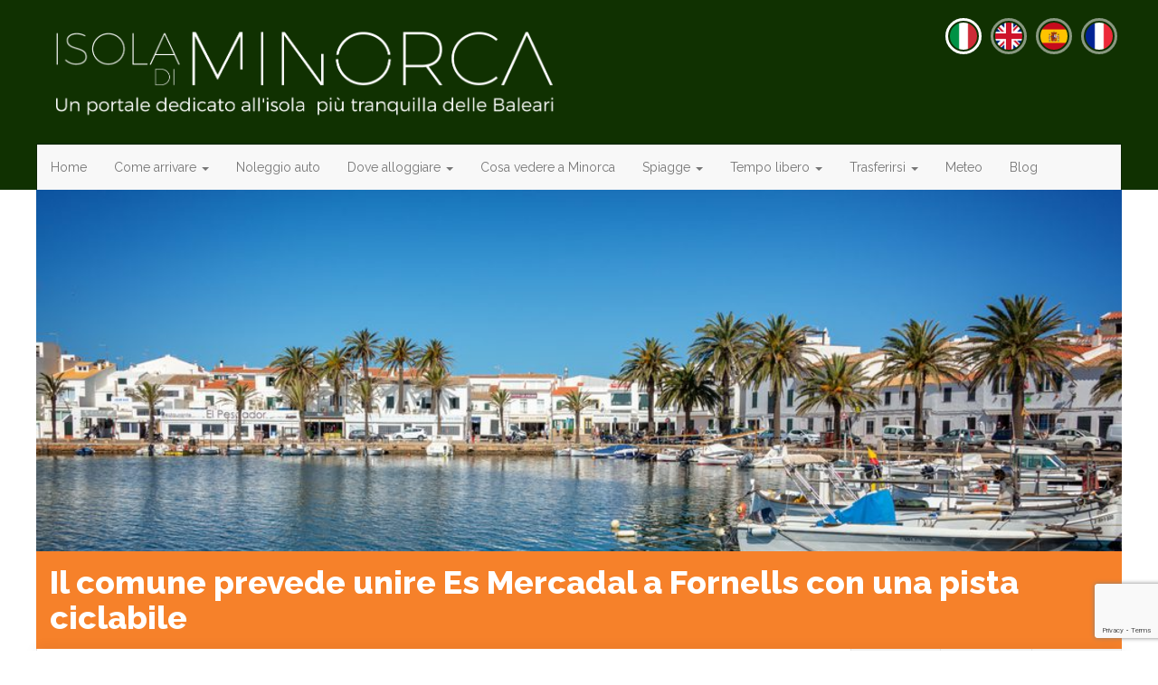

--- FILE ---
content_type: text/html; charset=UTF-8
request_url: https://www.isoladiminorca.com/es-mercadal-fornells-pista-ciclabile.html
body_size: 25812
content:
<!DOCTYPE html>
<html lang="it-IT" prefix="og: https://ogp.me/ns#">
<head>
<meta charset="utf-8"/>
<meta http-equiv="X-UA-Compatible" content="IE=edge"/>
<meta name="viewport" content="width=device-width, initial-scale=1, maximum-scale=1, user-scalable=no"/>
<title>Il comune prevede unire Es Mercadal a Fornells con una pista ciclabile</title>

<link href="//maxcdn.bootstrapcdn.com/bootstrap/3.3.7/css/bootstrap.min.css" crossorigin="anonymous" integrity="sha384-BVYiiSIFeK1dGmJRAkycuHAHRg32OmUcww7on3RYdg4Va+PmSTsz/K68vbdEjh4u" type="text/css" rel="stylesheet"/>
<link href="https://www.isoladiminorca.com/wp-content/themes/bootstrap/css/A.bootstrap-datetimepicker.css.pagespeed.cf.e1UeO96tIr.css" crossorigin="anonymous" type="text/css" rel="stylesheet"/>
<link href="https://www.isoladiminorca.com/wp-admin/admin-ajax.php" id="ajaxurl" rel="alternate" type="application/json"/>


<!--[if lt IE 9]>
<script src="https://oss.maxcdn.com/html5shiv/3.7.2/html5shiv.min.js"></script>
<script src="https://oss.maxcdn.com/respond/1.4.2/respond.min.js"></script>

<![endif]-->
	<style>img:is([sizes="auto" i], [sizes^="auto," i]) {contain-intrinsic-size:3000px 1500px}</style>
	
<!-- Ottimizzazione per i motori di ricerca di Rank Math - https://rankmath.com/ -->
<meta name="description" content="Il comune prevede unire Es Mercadal a Fornells con una pista ciclabile"/>
<meta name="robots" content="follow, index, max-snippet:-1, max-video-preview:-1, max-image-preview:large"/>
<link rel="canonical" href="https://www.isoladiminorca.com/es-mercadal-fornells-pista-ciclabile.html"/>
<meta property="og:locale" content="it_IT"/>
<meta property="og:type" content="article"/>
<meta property="og:title" content="Il comune prevede unire Es Mercadal a Fornells con una pista ciclabile"/>
<meta property="og:description" content="Il comune prevede unire Es Mercadal a Fornells con una pista ciclabile"/>
<meta property="og:url" content="https://www.isoladiminorca.com/es-mercadal-fornells-pista-ciclabile.html"/>
<meta property="og:site_name" content="Isola di Minorca"/>
<meta property="article:section" content="News Brevi da Minorca"/>
<meta property="og:updated_time" content="2021-01-30T18:13:34+01:00"/>
<meta property="og:image" content="https://www.isoladiminorca.com/wp-content/uploads/2021/01/fornells.jpg"/>
<meta property="og:image:secure_url" content="https://www.isoladiminorca.com/wp-content/uploads/2021/01/fornells.jpg"/>
<meta property="og:image:width" content="1000"/>
<meta property="og:image:height" content="500"/>
<meta property="og:image:alt" content="Es Mercadal a Fornells con una pista ciclabile"/>
<meta property="og:image:type" content="image/jpeg"/>
<meta property="article:published_time" content="2021-01-30T18:07:22+01:00"/>
<meta property="article:modified_time" content="2021-01-30T18:13:34+01:00"/>
<meta name="twitter:card" content="summary_large_image"/>
<meta name="twitter:title" content="Il comune prevede unire Es Mercadal a Fornells con una pista ciclabile"/>
<meta name="twitter:description" content="Il comune prevede unire Es Mercadal a Fornells con una pista ciclabile"/>
<meta name="twitter:image" content="https://www.isoladiminorca.com/wp-content/uploads/2021/01/fornells.jpg"/>
<meta name="twitter:label1" content="Scritto da"/>
<meta name="twitter:data1" content="Alessandro"/>
<meta name="twitter:label2" content="Tempo di lettura"/>
<meta name="twitter:data2" content="1 minuto"/>
<script type="application/ld+json" class="rank-math-schema">{"@context":"https://schema.org","@graph":[{"@type":["TouristInformationCenter","Organization"],"@id":"https://www.isoladiminorca.com/#organization","name":"Isola di Minorca","url":"https://www.isoladiminorca.com","openingHours":["Monday,Tuesday,Wednesday,Thursday,Friday,Saturday,Sunday 09:00-17:00"]},{"@type":"WebSite","@id":"https://www.isoladiminorca.com/#website","url":"https://www.isoladiminorca.com","name":"Isola di Minorca","alternateName":"Minorca","publisher":{"@id":"https://www.isoladiminorca.com/#organization"},"inLanguage":"it-IT"},{"@type":"ImageObject","@id":"https://www.isoladiminorca.com/wp-content/uploads/2021/01/fornells.jpg","url":"https://www.isoladiminorca.com/wp-content/uploads/2021/01/fornells.jpg","width":"1000","height":"500","caption":"Es Mercadal a Fornells con una pista ciclabile","inLanguage":"it-IT"},{"@type":"BreadcrumbList","@id":"https://www.isoladiminorca.com/es-mercadal-fornells-pista-ciclabile.html#breadcrumb","itemListElement":[{"@type":"ListItem","position":"1","item":{"@id":"https://www.isoladiminorca.com/","name":"Home"}},{"@type":"ListItem","position":"2","item":{"@id":"https://www.isoladiminorca.com/news-brevi-da-minorca","name":"News Brevi da Minorca"}},{"@type":"ListItem","position":"3","item":{"@id":"https://www.isoladiminorca.com/es-mercadal-fornells-pista-ciclabile.html","name":"Il comune prevede unire Es Mercadal a Fornells con una pista ciclabile"}}]},{"@type":"WebPage","@id":"https://www.isoladiminorca.com/es-mercadal-fornells-pista-ciclabile.html#webpage","url":"https://www.isoladiminorca.com/es-mercadal-fornells-pista-ciclabile.html","name":"Il comune prevede unire Es Mercadal a Fornells con una pista ciclabile","datePublished":"2021-01-30T18:07:22+01:00","dateModified":"2021-01-30T18:13:34+01:00","isPartOf":{"@id":"https://www.isoladiminorca.com/#website"},"primaryImageOfPage":{"@id":"https://www.isoladiminorca.com/wp-content/uploads/2021/01/fornells.jpg"},"inLanguage":"it-IT","breadcrumb":{"@id":"https://www.isoladiminorca.com/es-mercadal-fornells-pista-ciclabile.html#breadcrumb"}},{"@type":"Person","@id":"https://www.isoladiminorca.com/author/alessandro","name":"Alessandro","url":"https://www.isoladiminorca.com/author/alessandro","image":{"@type":"ImageObject","@id":"https://secure.gravatar.com/avatar/3f16604b9fabd5669250050608e2f3579fa2f5d8df279c36eebd349d390c5a19?s=96&amp;d=mm&amp;r=g","url":"https://secure.gravatar.com/avatar/3f16604b9fabd5669250050608e2f3579fa2f5d8df279c36eebd349d390c5a19?s=96&amp;d=mm&amp;r=g","caption":"Alessandro","inLanguage":"it-IT"},"worksFor":{"@id":"https://www.isoladiminorca.com/#organization"}},{"@type":"NewsArticle","headline":"Il comune prevede unire Es Mercadal a Fornells con una pista ciclabile","datePublished":"2021-01-30T18:07:22+01:00","dateModified":"2021-01-30T18:13:34+01:00","articleSection":"News Brevi da Minorca","author":{"@id":"https://www.isoladiminorca.com/author/alessandro","name":"Alessandro"},"publisher":{"@id":"https://www.isoladiminorca.com/#organization"},"description":"Il comune prevede unire Es Mercadal a Fornells con una pista ciclabile","name":"Il comune prevede unire Es Mercadal a Fornells con una pista ciclabile","@id":"https://www.isoladiminorca.com/es-mercadal-fornells-pista-ciclabile.html#richSnippet","isPartOf":{"@id":"https://www.isoladiminorca.com/es-mercadal-fornells-pista-ciclabile.html#webpage"},"image":{"@id":"https://www.isoladiminorca.com/wp-content/uploads/2021/01/fornells.jpg"},"inLanguage":"it-IT","mainEntityOfPage":{"@id":"https://www.isoladiminorca.com/es-mercadal-fornells-pista-ciclabile.html#webpage"}}]}</script>
<!-- /Rank Math WordPress SEO plugin -->

<style id='classic-theme-styles-inline-css' type='text/css'>.wp-block-button__link{color:#fff;background-color:#32373c;border-radius:9999px;box-shadow:none;text-decoration:none;padding:calc(.667em + 2px) calc(1.333em + 2px);font-size:1.125em}.wp-block-file__button{background:#32373c;color:#fff;text-decoration:none}</style>
<style id='global-styles-inline-css' type='text/css'>:root{--wp--preset--aspect-ratio--square:1;--wp--preset--aspect-ratio--4-3: 4/3;--wp--preset--aspect-ratio--3-4: 3/4;--wp--preset--aspect-ratio--3-2: 3/2;--wp--preset--aspect-ratio--2-3: 2/3;--wp--preset--aspect-ratio--16-9: 16/9;--wp--preset--aspect-ratio--9-16: 9/16;--wp--preset--color--black:#000;--wp--preset--color--cyan-bluish-gray:#abb8c3;--wp--preset--color--white:#fff;--wp--preset--color--pale-pink:#f78da7;--wp--preset--color--vivid-red:#cf2e2e;--wp--preset--color--luminous-vivid-orange:#ff6900;--wp--preset--color--luminous-vivid-amber:#fcb900;--wp--preset--color--light-green-cyan:#7bdcb5;--wp--preset--color--vivid-green-cyan:#00d084;--wp--preset--color--pale-cyan-blue:#8ed1fc;--wp--preset--color--vivid-cyan-blue:#0693e3;--wp--preset--color--vivid-purple:#9b51e0;--wp--preset--gradient--vivid-cyan-blue-to-vivid-purple:linear-gradient(135deg,rgba(6,147,227,1) 0%,#9b51e0 100%);--wp--preset--gradient--light-green-cyan-to-vivid-green-cyan:linear-gradient(135deg,#7adcb4 0%,#00d082 100%);--wp--preset--gradient--luminous-vivid-amber-to-luminous-vivid-orange:linear-gradient(135deg,rgba(252,185,0,1) 0%,rgba(255,105,0,1) 100%);--wp--preset--gradient--luminous-vivid-orange-to-vivid-red:linear-gradient(135deg,rgba(255,105,0,1) 0%,#cf2e2e 100%);--wp--preset--gradient--very-light-gray-to-cyan-bluish-gray:linear-gradient(135deg,#eee 0%,#a9b8c3 100%);--wp--preset--gradient--cool-to-warm-spectrum:linear-gradient(135deg,#4aeadc 0%,#9778d1 20%,#cf2aba 40%,#ee2c82 60%,#fb6962 80%,#fef84c 100%);--wp--preset--gradient--blush-light-purple:linear-gradient(135deg,#ffceec 0%,#9896f0 100%);--wp--preset--gradient--blush-bordeaux:linear-gradient(135deg,#fecda5 0%,#fe2d2d 50%,#6b003e 100%);--wp--preset--gradient--luminous-dusk:linear-gradient(135deg,#ffcb70 0%,#c751c0 50%,#4158d0 100%);--wp--preset--gradient--pale-ocean:linear-gradient(135deg,#fff5cb 0%,#b6e3d4 50%,#33a7b5 100%);--wp--preset--gradient--electric-grass:linear-gradient(135deg,#caf880 0%,#71ce7e 100%);--wp--preset--gradient--midnight:linear-gradient(135deg,#020381 0%,#2874fc 100%);--wp--preset--font-size--small:13px;--wp--preset--font-size--medium:20px;--wp--preset--font-size--large:36px;--wp--preset--font-size--x-large:42px;--wp--preset--spacing--20:.44rem;--wp--preset--spacing--30:.67rem;--wp--preset--spacing--40:1rem;--wp--preset--spacing--50:1.5rem;--wp--preset--spacing--60:2.25rem;--wp--preset--spacing--70:3.38rem;--wp--preset--spacing--80:5.06rem;--wp--preset--shadow--natural:6px 6px 9px rgba(0,0,0,.2);--wp--preset--shadow--deep:12px 12px 50px rgba(0,0,0,.4);--wp--preset--shadow--sharp:6px 6px 0 rgba(0,0,0,.2);--wp--preset--shadow--outlined:6px 6px 0 -3px rgba(255,255,255,1) , 6px 6px rgba(0,0,0,1);--wp--preset--shadow--crisp:6px 6px 0 rgba(0,0,0,1)}:where(.is-layout-flex){gap:.5em}:where(.is-layout-grid){gap:.5em}body .is-layout-flex{display:flex}.is-layout-flex{flex-wrap:wrap;align-items:center}.is-layout-flex > :is(*, div){margin:0}body .is-layout-grid{display:grid}.is-layout-grid > :is(*, div){margin:0}:where(.wp-block-columns.is-layout-flex){gap:2em}:where(.wp-block-columns.is-layout-grid){gap:2em}:where(.wp-block-post-template.is-layout-flex){gap:1.25em}:where(.wp-block-post-template.is-layout-grid){gap:1.25em}.has-black-color{color:var(--wp--preset--color--black)!important}.has-cyan-bluish-gray-color{color:var(--wp--preset--color--cyan-bluish-gray)!important}.has-white-color{color:var(--wp--preset--color--white)!important}.has-pale-pink-color{color:var(--wp--preset--color--pale-pink)!important}.has-vivid-red-color{color:var(--wp--preset--color--vivid-red)!important}.has-luminous-vivid-orange-color{color:var(--wp--preset--color--luminous-vivid-orange)!important}.has-luminous-vivid-amber-color{color:var(--wp--preset--color--luminous-vivid-amber)!important}.has-light-green-cyan-color{color:var(--wp--preset--color--light-green-cyan)!important}.has-vivid-green-cyan-color{color:var(--wp--preset--color--vivid-green-cyan)!important}.has-pale-cyan-blue-color{color:var(--wp--preset--color--pale-cyan-blue)!important}.has-vivid-cyan-blue-color{color:var(--wp--preset--color--vivid-cyan-blue)!important}.has-vivid-purple-color{color:var(--wp--preset--color--vivid-purple)!important}.has-black-background-color{background-color:var(--wp--preset--color--black)!important}.has-cyan-bluish-gray-background-color{background-color:var(--wp--preset--color--cyan-bluish-gray)!important}.has-white-background-color{background-color:var(--wp--preset--color--white)!important}.has-pale-pink-background-color{background-color:var(--wp--preset--color--pale-pink)!important}.has-vivid-red-background-color{background-color:var(--wp--preset--color--vivid-red)!important}.has-luminous-vivid-orange-background-color{background-color:var(--wp--preset--color--luminous-vivid-orange)!important}.has-luminous-vivid-amber-background-color{background-color:var(--wp--preset--color--luminous-vivid-amber)!important}.has-light-green-cyan-background-color{background-color:var(--wp--preset--color--light-green-cyan)!important}.has-vivid-green-cyan-background-color{background-color:var(--wp--preset--color--vivid-green-cyan)!important}.has-pale-cyan-blue-background-color{background-color:var(--wp--preset--color--pale-cyan-blue)!important}.has-vivid-cyan-blue-background-color{background-color:var(--wp--preset--color--vivid-cyan-blue)!important}.has-vivid-purple-background-color{background-color:var(--wp--preset--color--vivid-purple)!important}.has-black-border-color{border-color:var(--wp--preset--color--black)!important}.has-cyan-bluish-gray-border-color{border-color:var(--wp--preset--color--cyan-bluish-gray)!important}.has-white-border-color{border-color:var(--wp--preset--color--white)!important}.has-pale-pink-border-color{border-color:var(--wp--preset--color--pale-pink)!important}.has-vivid-red-border-color{border-color:var(--wp--preset--color--vivid-red)!important}.has-luminous-vivid-orange-border-color{border-color:var(--wp--preset--color--luminous-vivid-orange)!important}.has-luminous-vivid-amber-border-color{border-color:var(--wp--preset--color--luminous-vivid-amber)!important}.has-light-green-cyan-border-color{border-color:var(--wp--preset--color--light-green-cyan)!important}.has-vivid-green-cyan-border-color{border-color:var(--wp--preset--color--vivid-green-cyan)!important}.has-pale-cyan-blue-border-color{border-color:var(--wp--preset--color--pale-cyan-blue)!important}.has-vivid-cyan-blue-border-color{border-color:var(--wp--preset--color--vivid-cyan-blue)!important}.has-vivid-purple-border-color{border-color:var(--wp--preset--color--vivid-purple)!important}.has-vivid-cyan-blue-to-vivid-purple-gradient-background{background:var(--wp--preset--gradient--vivid-cyan-blue-to-vivid-purple)!important}.has-light-green-cyan-to-vivid-green-cyan-gradient-background{background:var(--wp--preset--gradient--light-green-cyan-to-vivid-green-cyan)!important}.has-luminous-vivid-amber-to-luminous-vivid-orange-gradient-background{background:var(--wp--preset--gradient--luminous-vivid-amber-to-luminous-vivid-orange)!important}.has-luminous-vivid-orange-to-vivid-red-gradient-background{background:var(--wp--preset--gradient--luminous-vivid-orange-to-vivid-red)!important}.has-very-light-gray-to-cyan-bluish-gray-gradient-background{background:var(--wp--preset--gradient--very-light-gray-to-cyan-bluish-gray)!important}.has-cool-to-warm-spectrum-gradient-background{background:var(--wp--preset--gradient--cool-to-warm-spectrum)!important}.has-blush-light-purple-gradient-background{background:var(--wp--preset--gradient--blush-light-purple)!important}.has-blush-bordeaux-gradient-background{background:var(--wp--preset--gradient--blush-bordeaux)!important}.has-luminous-dusk-gradient-background{background:var(--wp--preset--gradient--luminous-dusk)!important}.has-pale-ocean-gradient-background{background:var(--wp--preset--gradient--pale-ocean)!important}.has-electric-grass-gradient-background{background:var(--wp--preset--gradient--electric-grass)!important}.has-midnight-gradient-background{background:var(--wp--preset--gradient--midnight)!important}.has-small-font-size{font-size:var(--wp--preset--font-size--small)!important}.has-medium-font-size{font-size:var(--wp--preset--font-size--medium)!important}.has-large-font-size{font-size:var(--wp--preset--font-size--large)!important}.has-x-large-font-size{font-size:var(--wp--preset--font-size--x-large)!important}:where(.wp-block-post-template.is-layout-flex){gap:1.25em}:where(.wp-block-post-template.is-layout-grid){gap:1.25em}:where(.wp-block-columns.is-layout-flex){gap:2em}:where(.wp-block-columns.is-layout-grid){gap:2em}:root :where(.wp-block-pullquote){font-size:1.5em;line-height:1.6}</style>
<link rel='stylesheet' id='wpo_min-header-0-css' href='https://www.isoladiminorca.com/wp-content/cache/wpo-minify/1768856300/assets/wpo-minify-header-bc7025ee.min.css' type='text/css' media='all'/>
<link rel="EditURI" type="application/rsd+xml" title="RSD" href="https://www.isoladiminorca.com/xmlrpc.php?rsd"/>
<meta name="generator" content="WordPress 6.8.3"/>
<link rel="alternate" title="oEmbed (JSON)" type="application/json+oembed" href="https://www.isoladiminorca.com/wp-json/oembed/1.0/embed?url=https%3A%2F%2Fwww.isoladiminorca.com%2Fes-mercadal-fornells-pista-ciclabile.html"/>
<link rel="alternate" title="oEmbed (XML)" type="text/xml+oembed" href="https://www.isoladiminorca.com/wp-json/oembed/1.0/embed?url=https%3A%2F%2Fwww.isoladiminorca.com%2Fes-mercadal-fornells-pista-ciclabile.html&#038;format=xml"/>
  <script src="https://cdn.onesignal.com/sdks/web/v16/OneSignalSDK.page.js" defer></script>
  <script>
          window.OneSignalDeferred = window.OneSignalDeferred || [];
          OneSignalDeferred.push(async function(OneSignal) {
            await OneSignal.init({
              appId: "958a05ac-c1da-48ea-8b09-7ec280cf0b1f",
              serviceWorkerOverrideForTypical: true,
              path: "https://www.isoladiminorca.com/wp-content/plugins/onesignal-free-web-push-notifications/sdk_files/",
              serviceWorkerParam: { scope: "/wp-content/plugins/onesignal-free-web-push-notifications/sdk_files/push/onesignal/" },
              serviceWorkerPath: "OneSignalSDKWorker.js",
            });
          });

          // Unregister the legacy OneSignal service worker to prevent scope conflicts
          if (navigator.serviceWorker) {
            navigator.serviceWorker.getRegistrations().then((registrations) => {
              // Iterate through all registered service workers
              registrations.forEach((registration) => {
                // Check the script URL to identify the specific service worker
                if (registration.active && registration.active.scriptURL.includes('OneSignalSDKWorker.js.php')) {
                  // Unregister the service worker
                  registration.unregister().then((success) => {
                    if (success) {
                      console.log('OneSignalSW: Successfully unregistered:', registration.active.scriptURL);
                    } else {
                      console.log('OneSignalSW: Failed to unregister:', registration.active.scriptURL);
                    }
                  });
                }
              });
            }).catch((error) => {
              console.error('Error fetching service worker registrations:', error);
            });
        }
        </script>
<style type="text/css">@media screen and (max-width:781px){BODY.admin-bar .navbar-fixed-top{top:46px}}@media screen and (min-width:782px){BODY.admin-bar .navbar-fixed-top{top:32px}}BODY{font-family:Raleway,sans-serif}.aligncenter{display:block;margin:auto}@media (min-width:769px){.alignright{float:right;padding:0 0 20px 20px}}@media (max-width:768px){.alignright{display:block;margin-left:auto;margin-right:auto;padding:20px}}.badge{font-weight:normal}.clearfix{clear:both}@media (min-width:1200px){.container{padding:0;width:1200px}}.mt0,.my0,.m0{margin-top:0}.mt1,.my1,.m1{margin-top:5px}.mt2,.my2,.m2{margin-top:10px}.mt3,.my3,.m3{margin-top:15px}.mt4,.my4,.m4{margin-top:20px}.mt4,.my5,.m5{margin-top:25px}.mb0,.my0,.m0{margin-bottom:0}.mb1,.my1,.m1{margin-bottom:5px}.mb2,.my2,.m2{margin-bottom:10px}.mb3,.my3,.m3{margin-bottom:15px}.mb4,.my4,.m4{margin-bottom:20px}.mb4,.my5,.m5{margin-bottom:25px}.ml2,.mx2,.m2{margin-left:10px}.ml3,.mx3,.m3{margin-left:15px}.ml4,.mx4,.m4{margin-left:20px}.ml4,.mx5,.m5{margin-left:25px}.mr1,.mx1,.m1{margin-right:5px}.mr2,.mx2,.m2{margin-right:10px}.mr3,.mx3,.m3{margin-right:15px}.mr4,.mx4,.m4{margin-right:20px}.mr5,.mx5,.m5{margin-right:25px}.pt1,.py1,.p1{padding-top:5px}.pt2,.py2,.p2{padding-top:10px}.pt3,.py3,.p3{padding-top:15px}.pt4,.py4,.p4{padding-top:20px}.pt4,.py5,.p5{padding-top:25px}.pb1,.py1,.p1{padding-bottom:5px}.pb2,.py2,.p2{padding-bottom:10px}.pb3,.py3,.p3{padding-bottom:15px}.pb4,.py4,.p4{padding-bottom:20px}.pb5,.py5,.p5{padding-bottom:25px}.pl1,.px1,.p1{padding-left:5px}.pl2,.px2,.p2{padding-left:10px}.pl3,.px3,.p3{padding-left:15px}.pl4,.px4,.p4{padding-left:20px}.pl4,.px5,.p5{padding-left:25px}.pr1,.px1,.p1{padding-right:5px}.pr2,.px2,.p2{padding-right:10px}.pr3,.px3,.p3{padding-right:15px}.pr4,.px4,.p4{padding-right:20px}.pr5,.px5,.p5{padding-right:25px}#nav-top{color:#fff}#nav-top STRONG{font-size:2.5em}#nav-top A{text-decoration:none}#nav-top .hgroup{font-family:"Roboto Slab",serif;font-size:1.2em;padding-bottom:20px;padding-top:20px;text-shadow:0 1px 2px #000}#nav-top .hgroup A{color:#fff}#nav-top .navbar{background-clip:padding-box;border-radius:0;border-top:1px solid rgba(0,0,0,.25);border-bottom:0;margin-bottom:0}#nav-top .navbar .menu-link{-webkit-transition:all 500ms ease;-moz-transition:all 500ms ease;-ms-transition:all 500ms ease;-o-transition:all 500ms ease;transition:all 500ms ease}#nav-top .navbar LI:not(.current-menu-item) .menu-link:hover {background-color:rgba(0,0,0,.1)}#menu-bootstrap-home .current-menu-item>A{color:#fff;text-shadow:rgba(0,0,0,.2) 1px 1px 0;font-weight:bold}#nav-top .languages{padding-top:10px}#nav-top .languages A{background-color:#fff;border-radius:50%;color:#000;text-shadow:none;display:inline-block;padding:10px;font-family:monospace;text-transform:uppercase}@media screen and (max-width:767px){.container{padding-right:0;padding-left:0}#nav-top .col-sm-6{text-align:center}#menu-bootstrap-home{margin-top:0;margin-bottom:0}#menu-bootstrap-home LI{float:left}#menu-bootstrap-home LI:not(.current-menu-item) {display:none}#menu-bootstrap-home A{padding:15px}}@media screen and (min-width:768px) and (max-width:991px){#nav-top .navbar{border-right:1px solid #00317d;border-left:1px solid #00317d}#nav-top .navbar .container-fluid,#nav-top .navbar .navbar-collapse{padding-left:0;padding-right:10px}#nav-top LI:not(.current-menu-item) > A {padding-right:8px;padding-left:8px}}@media screen and (max-width:991px){#nav-top .hgroup{padding-left:15px;padding-right:15px}}@media screen and (min-width:992px) and (max-width:1199px){#nav-top .h1{margin-top:100px}#nav-top .navbar{border-right:1px solid #00317d;border-left:1px solid #00317d}#nav-top .navbar .container-fluid,#nav-top .navbar .navbar-collapse{padding-left:0;padding-right:10px}#nav-top INPUT.form-control{width:150px}}@media screen and (min-width:1200px){#nav-top .h1{margin-top:50px}#nav-top .navbar{border-right:1px solid rgba(0,0,0,.25);border-left:1px solid rgba(0,0,0,.25)}#nav-top .navbar .container-fluid,#nav-top .navbar .navbar-collapse{padding-left:0;padding-right:10px}#nav-top INPUT.form-control{width:250px}}#banner-atf{background-color:#dce1e9}.widebanner{background:#ddd}@media screen and (max-width:767px){.widebanner .container>DIV{background:#ccc;padding:25px 0;height:300px}}@media screen and (min-width:768px) and (max-width:991px){.widebanner .container>DIV{background:#ccc;padding:25px 0;height:350px}}@media screen and (min-width:992px) and (max-width:1199px){.widebanner .container>DIV{background:#ccc;padding:28px;height:356px}}@media screen and (min-width:1200px){.widebanner .container{background:#ccc;padding:0}.widebanner .container>DIV{height:300px}}#home-featured{background-color:#f0f0f0}#home-featured-content{background-color:#333;box-shadow:rgba(0,0,0,.75) 0 5px 81px 0 inset}#home-featured-content .row{margin:0}#home-featured-content .col-md-6{padding:0}#home-featured-content .home-atf{box-sizing:border-box;color:#fff;display:block;padding:3px;text-align:center}#home-featured-content A.feature-container{display:inline-block;padding:3px;position:relative;vertical-align:top;width:100%}#home-featured IMG{opacity:.80;box-shadow:rgba(0,0,0,.2) 0 0 79px 0 inset , rgba(0,0,0,.4) 0 0 15px 0}#home-featured FIGCAPTION{left:0;right:0;bottom:0;box-sizing:content-box;color:#fff;padding:10px 20px;position:absolute;text-align:center;text-shadow:0 1px 2px #000}#home-featured A{display:inline-block;color:#fff;text-decoration:none;-webkit-transition:all 500ms ease;-moz-transition:all 500ms ease;-ms-transition:all 500ms ease;-o-transition:all 500ms ease;transition:all 500ms ease;width:100%}#home-featured FIGCAPTION A:hover{background-color:rgba(0,0,0,.5)}#home-descr{min-height:300px;padding:15px;margin:0}#home-descr H1{font-family:"Roboto Slab",serif;text-transform:uppercase;margin:0 0 15px 0}@media screen and (max-width:767px){#home-featured-content{padding:13px}#home-featured FIGURE{margin:0;box-sizing:border-box}#home-featured FIGURE.full{padding:3px;position:relative;overflow:hidden}#home-featured FIGURE.half{padding:3px;position:relative;overflow:hidden}#home-featured FIGURE.full STRONG.l2,#home-featured FIGURE.half STRONG.l2{font-size:28px;margin:0}#home-featured FIGURE.full STRONG.l3,#home-featured FIGURE.half STRONG.l3{font-size:18px;font-weight:normal;margin:0}#home-featured FIGURE.quarter{padding:3px;position:relative;width:50%;height:auto;overflow:hidden}#home-featured FIGURE.quarter STRONG.l2{font-size:18px;margin:0}}@media screen and (min-width:768px) and (max-width:991px){#home-featured-content{padding:28px}#home-featured FIGURE{margin:0;box-sizing:border-box}#home-featured FIGURE IMG{width:100%;height:auto}#home-featured FIGURE.full{padding:3px;position:relative;overflow:hidden}#home-featured FIGURE.half{padding:3px;position:relative;overflow:hidden}#home-featured FIGURE.full STRONG.l2,#home-featured FIGURE.half STRONG.l2{font-size:28px;margin:0}#home-featured FIGURE.full STRONG.l3,#home-featured FIGURE.half STRONG.l3{font-size:18px;font-weight:normal;margin:0}#home-featured FIGURE.quarter{padding:3px;position:relative;width:50%;height:auto;overflow:hidden}#home-featured FIGURE.quarter STRONG.l2{font-size:18px;margin:0}}@media screen and (min-width:992px) and (max-width:1199px){#home-featured-content{padding:28px}#home-featured FIGURE{margin:0;box-sizing:border-box}#home-featured FIGURE IMG{width:100%;height:auto}#home-featured FIGURE.full{padding:3px;position:relative;overflow:hidden}#home-featured FIGURE.half{padding:3px;position:relative;overflow:hidden;width:100%;height:auto}#home-featured FIGURE.full STRONG.l2,#home-featured FIGURE.half STRONG.l2{font-size:28px;margin:0}#home-featured FIGURE.full STRONG.l3,#home-featured FIGURE.half STRONG.l3{font-size:18px;font-weight:normal;margin:0}#home-featured FIGURE.quarter{padding:3px;position:relative;width:50%;height:auto;overflow:hidden}#home-featured FIGURE.quarter STRONG.l2{font-size:18px;margin:0}}@media screen and (min-width:1200px){#home-featured FIGURE{margin:0;box-sizing:content-box;overflow:hidden}#home-featured-content{padding:54px;height:476px}#home-featured FIGURE.full{padding:3px;position:relative;width:540px;height:362px;overflow:hidden}#home-featured FIGURE.half{padding:3px;position:relative;width:540px;height:178px;overflow:hidden}#home-featured FIGURE.full STRONG.l2,#home-featured FIGURE.half STRONG.l2{font-size:34px;margin:0}#home-featured FIGURE.full STRONG.l3,#home-featured FIGURE.half STRONG.l3{font-size:20px;font-weight:normal;margin:0;padding:2px 5px}#home-featured FIGURE.quarter{padding:3px;position:relative;width:267px;height:178px;overflow:hidden}#home-featured FIGURE.quarter STRONG.l2{font-size:20px;margin:0}}#home-content .container{box-shadow:0 0 15px rgba(0,0,0,.07)}#home-content H1{border-bottom:1px solid #e0e0e0;border-left:1px solid #e0e0e0;border-right:1px solid #e0e0e0;background-color:#f0f0f0;color:#333;font-weight:bold;margin:0;padding:20px}#home-content .heavy-leaderboard,#home-content .leaderboard,#home-content .medium-rectangle{text-align:center;max-height:600px}#home-content .heavy-leaderboard .img-responsive,#home-content .leaderboard .img-responsive,#home-content .medium-rectangle .img-responsive{margin-right:auto;margin-left:auto}#home-content .rss-feed{background-image:url(https://www.isoladiminorca.com/wp-content/themes/bootstrap/img/title-shadow.png);background-position:right bottom;background-repeat:no-repeat;border-left:1px solid rgba(0,0,0,.25);color:#fff;display:inline-block;padding:10px;text-decoration:none;-webkit-transition:all 500ms ease;-moz-transition:all 500ms ease;-ms-transition:all 500ms ease;-o-transition:all 500ms ease;transition:all 500ms ease}#home-content .rss-feed:hover{background-color:#ff9110;color:#fff}#home-content .home-recent H2{background-image:url(https://www.isoladiminorca.com/wp-content/themes/bootstrap/img/title-shadow2.png);background-position:left top;background-repeat:no-repeat;border-bottom:1px solid rgba(0,0,0,.25);color:#fff;font-size:26px;font-family:"Roboto Slab",serif;padding:10px 20px;margin:0;line-height:1em;text-align:center;text-shadow:1px 1px 3px rgba(0,0,0,.33)}#home-content .home-recent UL{margin:0}#home-content .home-recent UL LI{max-height:172px;overflow:hidden}#home-content .home-recent UL ARTICLE{padding:0;position:relative;z-index:0;margin-bottom:11px;max-height:161px;overflow:hidden}#home-content .home-recent UL A{color:#666;display:block;min-height:150px;text-decoration:none}#home-content .home-recent UL FIGURE{-webkit-transition:all 500ms ease;-moz-transition:all 500ms ease;-ms-transition:all 500ms ease;-o-transition:all 500ms ease;transition:all 500ms ease;box-shadow:inset 0 0 5px rgba(0,0,0,.5);margin-right:20px}#home-content .home-recent UL IMG{display:block;position:relative;z-index:-1}#home-content .home-recent UL H3{-webkit-transition:all 500ms ease;-moz-transition:all 500ms ease;-ms-transition:all 500ms ease;-o-transition:all 500ms ease;transition:all 500ms ease;font-weight:bold;font-size:22px;margin:0 0 7px 0;max-height:66px;overflow:hidden}#home-content .home-recent UL H3.longdesc{font-size:22px}#home-content .home-recent UL P{padding-top:7px;line-height:1.5em;overflow:hidden}#home-content .home-recent UL TIME{-webkit-transition:all 500ms ease;-moz-transition:all 500ms ease;-ms-transition:all 500ms ease;-o-transition:all 500ms ease;transition:all 500ms ease;display:inline-block;color:#fff;padding:3px 7px}#home-content .home-recent UL A:hover H2,#home-content .home-recent UL A:hover P{color:#000}#home-content .home-recent UL A:hover TIME{background-image:url(https://www.isoladiminorca.com/wp-content/themes/bootstrap/img/bg-50pc.png)}#home-content .home-recent UL A:hover FIGURE{background-color:rgba(0,0,0,.2)}#home-content .home-recent .load-more{border-top:1px solid #e0e0e0;font-size:20px;padding:0;margin:0;line-height:1em}#home-content .home-recent .load-more A{-webkit-transition:all 500ms ease;-moz-transition:all 500ms ease;-ms-transition:all 500ms ease;-o-transition:all 500ms ease;transition:all 500ms ease;color:#666;display:block;text-decoration:none;padding:10px 40px;text-align:center}#home-content .home-recent .load-more A:hover{color:#fff;background-image:url(https://www.isoladiminorca.com/wp-content/themes/bootstrap/img/bg-50pc.png)}#home-content .home-recent .load-more A:hover .dashicons{color:#fff}@media screen and (max-width:767px){#home-content .container{border-left:1px solid #e0e0e0;border-right:1px solid #e0e0e0}#home-content>.container>.row{margin-right:0;margin-left:0}#home-content .row>DIV,#home-content .row>ASIDE{padding-right:0;padding-left:0}#home-content .heavy-leaderboard{padding:20px 0;margin:0;border-bottom:1px solid #e0e0e0}#home-content .rss-feed{border-bottom:1px solid #e0e0e0}#home-content .home-recent UL{padding:10px}#home-content .home-recent UL A{margin:10px}#home-content .home-recent UL H3{font-size:22px}#home-content .home-recent UL FIGURE{margin-bottom:10px}#home-content .medium-rectangle{padding:10px}#home-aside{background-color:#f0f0f0;padding-right:0;padding-left:0}}@media screen and (min-width:768px) and (max-width:991px){#home-content .container{border-left:1px solid #e0e0e0;border-right:1px solid #e0e0e0;width:720px;padding:0}#home-content>.container>.row{background-image:url(https://www.isoladiminorca.com/wp-content/themes/bootstrap/img/home-main-sm.png);background-repeat:repeat-y;margin:0}#home-content .row .col-md-12{background-color:#fff}#home-content .row>DIV,#home-content .row>ASIDE{padding:0}#home-content .heavy-leaderboard{padding:25px;margin:0;border-bottom:1px solid #e0e0e0}#home-content .home-recent UL{padding:20px}#home-content .home-recent UL A{margin:20px}#home-content .home-recent UL FIGURE{margin-bottom:20px}#home-content .medium-rectangle{padding:10px}}@media screen and (min-width:992px) and (max-width:1199px){#home-content .container{border-left:1px solid #e0e0e0;border-right:1px solid #e0e0e0;width:940px;padding:0}#home-content>.container>.row{background-image:url(https://www.isoladiminorca.com/wp-content/themes/bootstrap/img/home-main-md.png);background-repeat:repeat-y;margin:0}#home-content .row .col-md-12{background-color:#fff}#home-content .row>DIV,#home-content .row>ASIDE{padding:0}#home-content .heavy-leaderboard{padding:7px 5px;margin:0;border-bottom:1px solid #e0e0e0}#home-content .home-recent UL{padding:20px}#home-content .home-recent UL A{margin:20px}#home-content .home-recent UL FIGURE{margin-bottom:20px}#home-content .medium-rectangle{padding:10px}}@media screen and (min-width:1200px){#home-content>.container>.row{background-image:url(https://www.isoladiminorca.com/wp-content/themes/bootstrap/img/home-main-lg.png);background-repeat:repeat-y;margin:0}#home-content .row>DIV,#home-content .row>ASIDE{padding:0}#home-content .heavy-leaderboard{}#home-content .home-recent UL{padding:9px}#home-content .home-recent UL A{margin:11px}#home-content .home-recent UL FIGURE{margin-bottom:20px}#home-content .medium-rectangle{margin-right:-1px}}#home-content .popular{border-bottom:1px solid #e0e0e0}#home-content .popular H2{background-image:url(https://www.isoladiminorca.com/wp-content/themes/bootstrap/img/title-shadow.png);background-position:right bottom;background-repeat:no-repeat;border-bottom:1px solid rgba(0,0,0,.25);color:#fff;font-size:26px;font-family:"Roboto Slab",serif;padding:10px 10px;margin:0;line-height:1em;text-align:center;text-shadow:1px 1px 3px rgba(0,0,0,.25)}#home-content .popular UL{margin:0}#home-content .recent UL ARTICLE{padding:0;position:relative;z-index:0}#home-content .popular UL A{color:#666;display:block;margin:10px;min-height:80px;text-decoration:none}#home-content .popular UL FIGURE{-webkit-transition:all 500ms ease;-moz-transition:all 500ms ease;-ms-transition:all 500ms ease;-o-transition:all 500ms ease;transition:all 500ms ease;box-shadow:inset 0 0 3px rgba(0,0,0,.5);margin-right:10px}#home-content .popular UL IMG{display:block;position:relative;z-index:-1}#home-content .popular UL H3{-webkit-transition:all 500ms ease;-moz-transition:all 500ms ease;-ms-transition:all 500ms ease;-o-transition:all 500ms ease;transition:all 500ms ease;line-height:1.2;font-weight:normal;font-size:22px;margin:0 0 10px 0;max-height:4.8em;overflow:hidden}#home-content .popular UL H4{-webkit-transition:all 500ms ease;-moz-transition:all 500ms ease;-ms-transition:all 500ms ease;-o-transition:all 500ms ease;transition:all 500ms ease;line-height:1.2;font-weight:normal;font-size:18px;margin:0 0 10px 0;max-height:4.8em;overflow:hidden}#home-content .popular UL TIME{-webkit-transition:all 500ms ease;-moz-transition:all 500ms ease;-ms-transition:all 500ms ease;-o-transition:all 500ms ease;transition:all 500ms ease;display:inline-block;color:#ccc;padding:3px}#home-content .popular UL A:hover H2{color:#000}#home-content .popular UL A:hover TIME{color:#888}#home-content .popular UL A:hover FIGURE{background-color:rgba(0,0,0,.2)}#home-content .popular .load-more{border-top:1px solid #e0e0e0;font-size:20px;padding:0;margin:0;line-height:1em}#home-content .popular .load-more A{-webkit-transition:all 500ms ease;-moz-transition:all 500ms ease;-ms-transition:all 500ms ease;-o-transition:all 500ms ease;transition:all 500ms ease;color:#666;display:block;text-decoration:none;padding:10px;text-align:center}#home-content .popular .load-more A:hover{color:#fff;background-image:url(https://www.isoladiminorca.com/wp-content/themes/bootstrap/img/bg-50pc.png)}#home-content .popular .load-more A:hover .dashicons{color:#fff}#home-content .brief{border-bottom:1px solid #e0e0e0}#home-content .brief UL{margin:4px 0 8px 0}.social,.lang{border-bottom:1px solid #e0e0e0;margin-right:-1px}.social .row,.lang .row{margin-right:0;margin-left:0}.social A,.lang A{-webkit-transition:all 500ms ease;-moz-transition:all 500ms ease;-ms-transition:all 500ms ease;-o-transition:all 500ms ease;transition:all 500ms ease;color:#444;margin:0;padding:0;text-decoration:none}.social A:not(:last-child), .lang A:not(:last-child) {border-right:1px solid #e0e0e0}.social .social-icon{-webkit-transition:all 500ms ease;-moz-transition:all 500ms ease;-ms-transition:all 500ms ease;-o-transition:all 500ms ease;transition:all 500ms ease;border-radius:50%;display:inline-block;margin:10px auto}.social .count{display:block;text-align:center;margin-bottom:5px}.social .dashicons{-webkit-transition:all 500ms ease;-moz-transition:all 500ms ease;-ms-transition:all 500ms ease;-o-transition:all 500ms ease;transition:all 500ms ease;color:#fff;font-size:30px;height:30px;margin:12px;width:30px}.social A:hover{color:#fff}.social A:hover .social-icon{background-color:#fff}.social A.facebook:hover{background-color:#3b5998}.social A.facebook:hover .dashicons{color:#3b5998}.social A.twitter:hover{background-color:#00aced}.social A.twitter:hover .dashicons{color:#00aced}.social A.googleplus:hover{background-color:#dd4b39}.social A.googleplus:hover .dashicons{color:#dd4b39}.social A.instagram:hover{background-color:#5851db}.social A.instagram:hover .dashicons{color:#5851db}.social A.youtube:hover{background-color:#cd201f}.social A.youtube:hover .dashicons{color:#cd201f}.social A.feed:hover{background-color:#f26522}.social A.feed:hover .dashicons{color:#f26522}.lang A{display:block;padding:10px;text-align:center}.lang IMG{margin-right:5px}@media screen and (max-width:767px){.social{border-top:1px solid #e0e0e0}.social .row{margin-right:0;margin-left:0}}.newsletter{border-bottom:1px solid #e0e0e0;padding:5px 0}.newsletter H2{font-size:26px;padding:10px 40px;margin:0;line-height:1em}.newsletter FORM{padding:10px}.search{border-bottom:1px solid #e0e0e0;padding:5px 0}.search H2{font-size:26px;padding:10px 40px;margin:0;line-height:1em}.search FORM{padding:10px}#alo_em_widget_loading{text-align:center;padding:0 10px}#alo_easymail_widget_feedback{padding:0 10px}.sidebar{padding:0 10px}.sidebar H4{font-size:18px;padding:10px 0;margin:0;line-height:1em;text-align:center}.sidebar .partner-banner LI{padding:15px 0}#home-content.youtube H2{font-size:26px;padding:10px 0 0 0;margin:0;line-height:1em;text-align:center}#home-content .youtube .embed-responsive{margin:38px 0}#home-content.youtube A{-webkit-transition:all 100ms ease;-moz-transition:all 100ms ease;-ms-transition:all 100ms ease;-o-transition:all 100ms ease;transition:all 100ms ease;display:block;padding:3px 3px 3px 25px;position:relative}#home-content.youtube A:hover{background-color:#184b9e;color:#fff;text-decoration:none}#home-content.youtube A::before{content:"\f345";float:left;font-family:dashicons;font-size:14px;left:0;height:14px;margin-right:3px;margin-left:6px;position:absolute;width:14px}#home-content .categories{background-color:#333;box-shadow:rgba(0,0,0,.75) 0 5px 81px 0 inset}#home-content .categories UL{margin:0}#home-content .categories A{box-sizing:border-box;display:block;padding:3px;position:relative;vertical-align:top;width:100%}#home-content .categories A:hover IMG{opacity:.5}#home-content .categories IMG{box-shadow:rgba(0,0,0,.2) 0 0 79px 0 inset , rgba(0,0,0,.4) 0 0 15px 0}#home-content .categories .caption{bottom:0;color:#fff;font-weight:bold;padding:10px 20px;position:absolute;text-align:center;text-shadow:0 1px 2px #000;width:100%}#home-content .categories H2{font-size:26px;font-weight:bold;margin-bottom:0}#home-content .categories .img-responsive{-webkit-transition:all 500ms ease;-moz-transition:all 500ms ease;-ms-transition:all 500ms ease;-o-transition:all 500ms ease;transition:all 500ms ease;width:100%}@media screen and (max-width:767px){#home-content .categories UL{padding:13px}}@media screen and (min-width:768px){#home-content .categories UL{padding:27px}}.sponsor .text-center IMG{margin:auto}@media screen and (max-width:991px){.sponsor{border-top:1px solid #e0e0e0;padding:10px}}@media screen and (min-width:992px){.sponsor{background-image:url(https://www.isoladiminorca.com/wp-content/themes/bootstrap/img/sponsor-bg.png);background-position:center center;background-size:cover;background-repeat:no-repeat;border-right:1px solid #e0e0e0;border-left:1px solid #e0e0e0;padding:20px}}#home-content .text-link-sponsor{background-image:url(https://www.isoladiminorca.com/wp-content/themes/bootstrap/img/title-shadow2.png);background-position:left top;background-repeat:no-repeat}#home-content .text-link-sponsor A{background-image:url(https://www.isoladiminorca.com/wp-content/themes/bootstrap/img/title-shadow.png);background-position:right bottom;background-repeat:no-repeat;color:#fff;display:block;font-size:18px;line-height:24px;padding:13px;text-align:center;-webkit-transition:all 500ms ease;-moz-transition:all 500ms ease;-ms-transition:all 500ms ease;-o-transition:all 500ms ease;transition:all 500ms ease}#home-content .text-link-sponsor A:hover{background-image:url(https://www.isoladiminorca.com/wp-content/themes/bootstrap/img/bg-50pc.png);text-decoration:none}#footer{color:#fff;padding:20px 0}#footer A{color:#fff;text-decoration:none}#footer .menu{list-style:none;padding-left:0}#footer-partnership{text-align:center}#footer-partnershipA{display:inline-block;text-align:center;position:relative;max-width:80%;margin-left:-17px}#footer-partnershipIMG{max-width:100%}#footer-partnership STRONG{bottom:0;font-family:thin-skinned,sans-serif;font-weight:normal;text-shadow:1px 1px 5px #000;position:absolute;right:-35px}#footer .copyright{padding-top:35px}#footer H4{font-size:18px}@media screen and (max-width:767px){#footer{padding:0 15px 15px 15px}#footer-partnership STRONG{font-size:28px}}@media screen and (min-width:768px){#footer-partnershipA{margin-top:40px}#footer-partnership STRONG{font-size:36px}}#post-content,#spiaggia,#lodgins{box-shadow:0 0 15px rgba(0,0,0,.07);font-size:17.5px}#spiaggia{padding-left:15px;padding-right:15px}#post-content .heavy-leaderboard,#post-content .leaderboard{text-align:center;padding-bottom:20px}#post-aside{font-size:14px;padding:0}#post-aside .row{margin:0}#post-aside>.row>*{padding:0}#post HEADER H1{margin-bottom:0;margin-top:0;padding:15px;font-weight:bold;color:#fff}#post HEADER FIGURE{max-height:400px;overflow:hidden;margin-bottom:0}#post HEADER IMG{width:100%}#post-content IMG,#spiaggia IMG{max-width:100%;height:auto}#post-info BUTTON{margin-top:-5px}@media screen and (max-width:767px){#post-aside{background-color:#f0f0f0}#post-aside .halfpage{padding-top:15px;padding-bottom:15px}.btn{white-space:normal!important}}@media screen and (min-width:768px){#post-aside .news-partner{padding:20px 0}}@media screen and (min-width:768px) and (max-width:1199px){#post-content{border-left:1px solid #e0e0e0;border-right:1px solid #e0e0e0;padding:0}#post-aside{background-color:#f0f0f0;border:1px solid #e0e0e0}#post-aside .right{border-left:1px solid #e0e0e0}}@media screen and (min-width:768px) and (max-width:991px){#post-content{width:720px}}@media screen and (min-width:992px) and (max-width:1199px){#post-content{width:940px}}@media screen and (min-width:1200px){#post-content{background-image:url(https://www.isoladiminorca.com/wp-content/themes/bootstrap/img/post-main-lg.png);background-repeat:repeat-y}}#category-content .container{box-shadow:0 0 15px rgba(0,0,0,.07);font-size:17.5px}#category-content H1.title{color:#fff;margin-bottom:0;margin-top:0}#category-main .leaderboard{text-align:center}#category-main .jumbotron H2{margin:0 0 26px 0}#category-main .jumbotron IMG{max-width:100%;height:auto}.category-post{z-index:0}.category-post H3{-webkit-transition:all 500ms ease;-moz-transition:all 500ms ease;-ms-transition:all 500ms ease;-o-transition:all 500ms ease;transition:all 500ms ease;font-weight:bold;font-size:22px;line-height:25px;height:100px;overflow:hidden}.category-post P{padding-top:7px;height:87px;overflow:hidden;font-size:14px;text-align:justify}.category-post FIGURE{-webkit-transition:all 500ms ease;-moz-transition:all 500ms ease;-ms-transition:all 500ms ease;-o-transition:all 500ms ease;transition:all 500ms ease;box-shadow:inset 0 0 5px rgba(0,0,0,.5)}.category-post IMG{display:block;position:relative;z-index:-1;width:100%}.category-post A:hover H2,.category-postA:hover P{color:#000}.category-postA:hover TIME{background-image:url(https://www.isoladiminorca.com/wp-content/themes/bootstrap/img/bg-50pc.png)}.category-postA:hover FIGURE{background-color:rgba(0,0,0,.2)}.ad-item{background:#000;display:block;position:relative;margin-bottom:25px}.ad-item IMG{-webkit-transition:all 500ms ease;-moz-transition:all 500ms ease;-ms-transition:all 500ms ease;-o-transition:all 500ms ease;transition:all 500ms ease;display:block;width:100%}.ad-item:hover IMG{opacity:.5}.ad-item H4{bottom:0;color:#fff;font-size:18px;font-weight:700;padding:10px;position:absolute;text-align:center;text-shadow:0 1px 2px #000;width:100%}@media screen and (max-width:767px){#cat-africa{top:55%;left:48%}#cat-asia{top:25%;left:66%}#cat-europa{top:25%;left:45%}#cat-nord-america{top:25%;left:18%}#cat-sud-america{top:63%;left:28%}#cat-oceania{top:69%;left:81%}#category-world .home-atf{padding:13px 0}#category-world-content{padding:0 13px}#category-content H1.title{font-size:32px;font-weight:bold;padding:10px}#category-content .jumbotron{margin:15px;padding:15px}#category-main{margin-right:0;margin-left:0}.category-post{border-top:1px solid #e0e0e0}.category-post A{text-decoration:none;color:#666}.btn{white-space:normal}}@media screen and (min-width:768px){#cat-africa{top:55%;left:52%}#cat-asia{top:32%;left:66%}#cat-europa{top:35%;left:48%}#cat-nord-america{top:32%;left:22%}#cat-sud-america{top:63%;left:30%}#cat-oceania{top:69%;left:81%}#category-content .jumbotron{margin:30px}}@media screen and (min-width:768px) and (max-width:991px){#category-world .home-atf{padding:28px 0}#category-world-content{padding:28px}#category-content H1.title{font-size:48px;font-weight:bold;padding:23px 32px}}@media screen and (min-width:992px) and (max-width:1199px){#category-world .home-atf{padding:28px 0}#category-world-content{padding:0 28px}#category-content H1.title{font-size:48px;font-weight:bold;padding:23px 32px}}@media screen and (min-width:1200px){#category-world .home-atf{padding:54px 0}#category-world-content{padding:0 54px}#category-content H1.title{font-size:48px;font-weight:bold;padding:23px 32px}#category-main{background-image:url(https://www.isoladiminorca.com/wp-content/themes/bootstrap/img/post-main-lg.png);background-repeat:repeat-y;margin-right:0;margin-left:0}.category-post A{text-decoration:none;color:#666}}#page-container H1.title{color:#fff;margin-bottom:0;margin-top:0}@media screen and (max-width:767px){#page-container H1.title{font-size:32px;font-weight:bold;padding:10px}}@media screen and (min-width:768px) and (max-width:991px){#page-container H1.title{font-size:48px;font-weight:bold;padding:23px 32px}}@media screen and (min-width:992px) and (max-width:1199px){#page-container H1.title{font-size:48px;font-weight:bold;padding:23px 32px}}@media screen and (min-width:1200px){#page-container H1.title{font-size:48px;font-weight:bold;padding:23px 32px}}#post-info{margin-top:30px}.share-link{margin-bottom:5px;margin-top:5px;text-align:center}.share-link I{margin-bottom:5px;margin-top:5px}.share-link A{display:block;color:#888;text-decoration:none}.share-link A:hover{color:#444;background-color:#eaeaea}@media print{#post HEADER H1{padding-top:30px;padding-bottom:30px}#post FIGURE{display:none}}#thickbox IMG{max-height:80vh;margin-right:auto;margin-left:auto}.modal-dialog{margin-top:100px}.post-template-template-spiagge .modal-dialog H4{display:none}.suggest .img-responsive{min-width:100%}.suggest H2{margin-bottom:20px;margin-top:10px}.suggest A{text-decoration:none}.btn-success{background-color:#a9d300}#booking-banner{background:#432a18;color:#fff;min-height:280px;padding:10px}#booking-banner .row{margin:10px}#booking-banner .row>DIV{padding:10px}.langs IMG{padding:2px}.langs .active IMG{border:3px solid #fff}.langs A IMG{border:3px solid rgba(255,255,255,.5)}.langs A:hover IMG{border-color:#fff}.booking-widget{margin:30px 0 20px 0}.booking-widget STRONG{background-color:#fff;font-size:14px;display:block;text-align:center;padding:10px;height:60px}.booking-widget .btn{display:block;margin-left:auto;margin-right:auto;margin-top:5px;margin-bottom:10px}.booking-widget IMG{width:100%;height:auto}.booking-widget A .btn-danger{background-color:#eb3b5a}.booking-widget A:hover .btn{color:#fff;background-color:#c9302c;border-color:#ac2925}.booking-cta .btn-primary{background-color:#20bf6b;border-color:#20bf6b}.booking-cta .btn-primary:hover{border-color:#000}@media screen and (max-width:767px){.booking-cta .btn-primary{font-size:14px}}#event-main{padding:15px}#event-main .event{background-position:center center;background-size:cover;cursor:pointer}#event-main .well{background-color:rgba(255,255,255,.70);border-radius:0;font-weight:bold;cursor:pointer;height:240px;overflow:hidden;position:relative}#event-main H3{font-weight:bold;margin-top:0}.alert-event{background-color:#d9534f26;border:5px solid #d9534f}#event-submit{background-color:#f6812a;border-color:#f6812a;color:#fff}#location-attachments{scroll-behavior:smooth;scroll-snap-type:x mandatory;white-space:nowrap;overflow-x:scroll}#location-attachments IMG{scroll-snap-align:center}.related-items{padding-right:10px;padding-left:20px}.related-items FIGURE{background-color:#444;position:relative;margin-top:20px;margin-bottom:20px}.related-items FIGURE FIGCAPTION{font-size:20px;font-weight:bold;left:0;right:0;bottom:0;box-sizing:content-box;color:#fff;padding:8px 10px;position:absolute;text-align:center;text-shadow:0 1px 2px #000}.related-items FIGURE H4,.related-items FIGURE .h4{font-weight:bold}.related-items IMG{-webkit-transition:all 500ms ease;-moz-transition:all 500ms ease;-ms-transition:all 500ms ease;-o-transition:all 500ms ease;transition:all 500ms ease;opacity:.9}.related-items A:hover IMG{opacity:.5}#sticky-ads{padding-top:15px}#sticky-ads IMG{max-width:100%;height:auto}#sticky-ads.is-sticky{position:fixed;top:15px}.sticky-button{background-color:rgba(255,255,255,.5);border-radius:5px 5px 0 0;padding:15px;position:fixed;bottom:0;left:50%;min-width:350px;transform:translateX(-50%);z-index:99}.sticky-button .btn{background-color:#f6812b;border-color:#f6812b;min-width:320px}@media screen and (max-width:767px){.sticky-button{padding-bottom:40px}}.btn-responsive{white-space:normal!important}#beachmap-container{touch-action:pan-x pan-y pinch-zoom;overflow-x:auto;overflow-y:auto}.quest H2{margin:0 0 25px 0}.h1 .dashicons{width:63px;height:63px;font-size:63px;line-height:63px}#quiz-results{position:relative}#quiz-results CANVAS{position:absolute;top:0;left:0}.flex-container{align-items:stretch;display:flex!important;flex-direction:row}@media (max-width:768px){.flex-container{flex-direction:column}}.h100{height:100%}#booking-submit{margin-top:10px}.instagram-media{margin-left:auto!important;margin-right:auto!important}.gallery-item IMG{width:100%!important;height:auto}.sponsored-banner P{margin-bottom:0}.overlay{display:block;position:relative}.overlay IMG{width:100%;height:auto}.overlay .caption-top{position:absolute;top:0;left:0;right:0}.overlay .caption-btm{position:absolute;bottom:0;left:0;right:0}.text-light{color:#fff;text-shadow:0 1px 2px #000}.text-dark{color:#000;text-shadow:0 1px 2px #fff}input::placeholder{font-weight:bold;opacity:.75}.mappa-responsive{position:relative;width:100%;padding-bottom:56.25%;overflow:hidden}.mappa-responsive iframe{position:absolute;top:0;left:0;width:100%;height:100%;border:0}.attention-box{padding:20px;background-color:#fffcf5;border:2px solid #ffc107;border-radius:8px;text-align:center;margin:2rem 0;box-shadow:0 4px 8px rgba(0,0,0,.1)}.attention-box h3 strong{color:#d9534f}.attention-box .well{display:none!important}.instagram-media{margin-left:auto!important;margin-right:auto!important}.mth-container{color:#333;max-width:900px;margin:0 auto;padding:20px;background-color:#fff}.mth-container h2{color:#2b2b2b;margin-top:3rem;margin-bottom:1.5rem;border-bottom:2px solid #e0e0e0;padding-bottom:10px;font-weight:700;text-transform:uppercase;letter-spacing:1px}.mth-container h2:first-of-type{margin-top:1rem}.mth-container h3{color:#e67e22;margin-top:0;margin-bottom:.5rem;font-weight:700}.mth-container h4{color:#333;margin-top:.5rem;margin-bottom:.5rem;font-weight:700}.mth-container p{margin-bottom:1.2rem}.mth-container ul{margin-bottom:1.2rem;padding-left:20px}.mth-container li{margin-bottom:.5rem}.mth-image-wrapper{text-align:center;margin:2rem 0}.mth-image-wrapper img{max-width:100%;height:auto;box-shadow:0 4px 10px rgba(0,0,0,.1);border-radius:8px}@media (min-width:768px){.mth-image-wrapper img{max-width:450px}}.mth-offer-row{display:flex;flex-wrap:wrap;gap:30px;margin-bottom:3rem;align-items:center;background:#f9f9f9;padding:20px;border-radius:12px;box-shadow:0 2px 8px rgba(0,0,0,.05)}.mth-offer-row:nth-child(even) {flex-direction:row-reverse}.mth-offer-row--reverse{flex-direction:row-reverse!important}.mth-offer-row--normal{flex-direction:row!important}@media (max-width:768px){.mth-offer-row:nth-child(even),.mth-offer-row--reverse,.mth-offer-row--normal {flex-direction:column!important}.mth-offer-row{flex-direction:column;text-align:center}}.mth-offer-text{flex:1}.mth-offer-img-col{flex:0 0 300px;text-align:center;margin:0 auto}.mth-offer-img-col img{max-width:100%;height:auto;border-radius:8px;box-shadow:0 4px 6px rgba(0,0,0,.1)}.mth-offer-img-col .mth-carousel{width:100%!important;max-width:100%!important;display:block!important}.mth-offer-img-col .mth-carousel-track{display:flex!important;flex-wrap:nowrap!important;width:100%!important}.mth-offer-img-col .mth-carousel-slide{width:100%!important;min-width:100%!important;flex:0 0 100%!important}.mth-offer-img-col .mth-carousel-slide img{width:100%!important;max-width:100%!important;height:auto!important}.mth-offer-img-col .gallery{display:grid!important;grid-template-columns:repeat(3,1fr)!important;gap:8px!important;margin:0!important;padding:0!important}.mth-offer-img-col .gallery-item{width:100%!important;padding:0!important;margin:0!important;float:none!important}.mth-offer-img-col .gallery-item .thumbnail{margin:0;padding:0;border:none;border-radius:8px;overflow:hidden;box-shadow:0 4px 10px rgba(0,0,0,.1);height:180px}.mth-offer-img-col .gallery-item img{width:100%!important;height:100%!important;object-fit:cover!important;object-position:center top;border-radius:8px;transition:transform .3s ease}.mth-offer-img-col .gallery-item:hover img{transform:scale(1.05)}.mth-offer-img-col #thickbox{display:none!important}@media (max-width:480px){.mth-offer-img-col .gallery{grid-template-columns:1fr!important}.mth-offer-img-col .gallery-item .thumbnail{height:200px}}.mth-carousel{position:relative;width:100%;max-width:100%;margin:0 auto;overflow:hidden;border-radius:8px;box-shadow:0 4px 6px rgba(0,0,0,.1)}.mth-carousel-track{display:flex;width:100%;transition:transform .4s cubic-bezier(.25,.8,.25,1);will-change:transform}.mth-carousel-slide{width:100%;min-width:100%;flex-shrink:0;flex-grow:0}.mth-carousel-slide img{width:100%;height:auto;display:block;border-radius:0;box-shadow:none;max-width:100%}.mth-carousel-btn{position:absolute;top:50%;transform:translateY(-50%);width:40px;height:40px;border:none;border-radius:50%;background:rgba(255,255,255,.95);color:#e67e22;font-size:18px;font-weight:700;cursor:pointer;box-shadow:0 4px 12px rgba(0,0,0,.15);transition:all .3s ease;z-index:10;display:flex;align-items:center;justify-content:center}.mth-carousel-btn:hover{background:#e67e22;color:#fff;transform:translateY(-50%) scale(1.1);box-shadow:0 6px 16px rgba(230,126,34,.4)}.mth-carousel-btn:active{transform:translateY(-50%) scale(.95)}.mth-carousel-btn--prev{left:8px}.mth-carousel-btn--next{right:8px}.mth-carousel-dots{display:flex;justify-content:center;gap:8px;padding:12px 0;background:rgba(249,249,249,.9)}.mth-carousel-dot{width:10px;height:10px;border-radius:50%;background:#ddd;border:none;cursor:pointer;transition:all .3s ease;padding:0}.mth-carousel-dot:hover{background:#bbb;transform:scale(1.2)}.mth-carousel-dot.active{background:linear-gradient(135deg,#e67e22,#d35400);transform:scale(1.2);box-shadow:0 2px 6px rgba(230,126,34,.4)}@media (max-width:480px){.mth-carousel-btn{width:32px;height:32px;font-size:14px}.mth-carousel-btn--prev{left:4px}.mth-carousel-btn--next{right:4px}}.mth-offer-text h3{margin-top:0;margin-bottom:1rem;color:#e67e22;line-height:1.3}.mth-code-highlight{background-color:#fff3cd;color:#856404;padding:.2em .6em;font-weight:700;border:2px dashed #ffeeba;border-radius:6px;font-family:monospace;white-space:nowrap}.mth-cta-container{text-align:center;margin-top:2.5rem;margin-bottom:1rem}.mth-btn{display:inline-block;background:linear-gradient(135deg,#e67e22 0%,#d35400 100%);color:#fff!important;padding:16px 40px;font-weight:700;text-decoration:none;border-radius:50px;transition:all .3s cubic-bezier(.25,.8,.25,1);box-shadow:0 10px 20px rgba(230,126,34,.3);text-transform:uppercase;letter-spacing:.5px;border:none;cursor:pointer;position:relative;overflow:hidden}.mth-btn:hover{transform:translateY(-3px);box-shadow:0 15px 25px rgba(230,126,34,.4);filter:brightness(1.1)}.mth-btn:active{transform:translateY(1px);box-shadow:0 5px 10px rgba(230,126,34,.3)}.mth-conclusion-box{background:#fff;padding:3rem;border-radius:20px;margin-top:4rem;text-align:center;border:1px solid rgba(0,0,0,.05);box-shadow:0 20px 40px rgba(0,0,0,.08);max-width:800px;margin-left:auto;margin-right:auto;position:relative}.mth-conclusion-box::before{content:'';position:absolute;top:0;left:0;width:100%;height:6px;background:linear-gradient(90deg,#e67e22,#f39c12);border-radius:20px 20px 0 0}.mth-conclusion-box p{color:#444;line-height:1.8}#nav-top{background-color:#103101}#thickbox .prev,#thickbox .next{color:#fff;border-color:#fff;background-color:#103101}.social .social-icon{background-color:#103101}.social .social-icon{background-color:#103101}.btn-primary{background-color:#103101;border-color:#103101}.btn-primary:hover{background-color:#103101;border-color:#103101}#footer{background-color:#103101}#menu-bootstrap-home .current-menu-item>A{background-color:#f6812a}#menu-bootstrap-home .current-menu-item>A:hover{background-color:#f6812a}#ristoranti A{background-color:#f6812a;color:#fff}#home-content .home-recent H2{background-color:#f6812a}#home-content .home-recent UL TIME{background-color:#f6812a}#home-content .home-recent .load-more A .dashicons{color:#f6812a}#home-content .popular H2{background-color:#f6812a}#home-content .popular .load-more A .dashicons{color:#f6812a}#home-content .youtube A::before{color:#f6812a}#home-content .text-link-sponsor{background-color:#f6812a}#footer-partnership STRONG{color:#f6812a}#post H1{background-color:#f6812a}#category-content H1.title{background-color:#f6812a}#page-container H1.title{background-color:#f6812a}</style><script type="text/javascript"></script><link rel="icon" href="https://www.isoladiminorca.com/wp-content/uploads/2020/05/cropped-favicon-1-32x32.png" sizes="32x32"/>
<link rel="icon" href="https://www.isoladiminorca.com/wp-content/uploads/2020/05/cropped-favicon-1-192x192.png" sizes="192x192"/>
<link rel="apple-touch-icon" href="https://www.isoladiminorca.com/wp-content/uploads/2020/05/cropped-favicon-1-180x180.png"/>
<meta name="msapplication-TileImage" content="https://www.isoladiminorca.com/wp-content/uploads/2020/05/cropped-favicon-1-270x270.png"/>
		<style type="text/css" id="wp-custom-css">.cta-button{font-size:21px;padding:19px 69px;background-color:#006ce4;color:#fff!important;border-radius:5px;text-decoration:none;display:inline-block;margin-bottom:20px;box-shadow:0 5px 15px rgba(0,0,0,.3)}.cta-button:hover{filter:brightness(110%);text-decoration:none}.cta-button:active{transform:translateY(2px);box-shadow:0 3px 5px rgba(0,0,0,.2)}</style>
		<!-- Google Tag Manager -->
<script>(function(w,d,s,l,i){w[l]=w[l]||[];w[l].push({'gtm.start':new Date().getTime(),event:'gtm.js'});var f=d.getElementsByTagName(s)[0],j=d.createElement(s),dl=l!='dataLayer'?'&l='+l:'';j.async=true;j.src='https://www.googletagmanager.com/gtm.js?id='+i+dl;f.parentNode.insertBefore(j,f);})(window,document,'script','dataLayer','GTM-PL9HGKF3');</script>
<!-- End Google Tag Manager -->
</head>
<body class="wp-singular post-template-default single single-post postid-19341 single-format-standard wp-theme-bootstrap">

<header id="nav-top" class="hidden-print" role="banner">
<div class="hgroup container"><div class="row">
<div class="col-xs-12 col-sm-6"><a href="https://www.isoladiminorca.com" rel="home"><img alt="Isola di Minorca" src="https://www.isoladiminorca.com/wp-content/themes/bootstrap/img/isola-di-minorca.png" class="img-responsive"/></a></div>
<div class="col-xs-12 col-sm-6 text-right"><ul class="list-inline langs"><li class="active"><img class="img-circle" src="https://www.isoladiminorca.com/wp-content/themes/bootstrap/img/it.png" alt="Italiano" width="40" height="40"/></li><li><a href="https://www.isoladiminorca.com/en/" data-toggle="tooltip" title="English"><img class="img-circle" src="https://www.isoladiminorca.com/wp-content/themes/bootstrap/img/en.png" alt="English" width="40" height="40"/></a></li><li><a href="https://www.isoladiminorca.com/es/" data-toggle="tooltip" title="Español"><img class="img-circle" src="https://www.isoladiminorca.com/wp-content/themes/bootstrap/img/es.png" alt="Español" width="40" height="40"/></a></li><li><a href="https://www.isoladiminorca.com/fr/" data-toggle="tooltip" title="Français"><img class="img-circle" src="https://www.isoladiminorca.com/wp-content/themes/bootstrap/img/fr.png" alt="Français" width="40" height="40"/></a></li></ul></div>
</div></div>
<div class="container">
	<nav class="navbar navbar-default">
		<div class="container-fluid">
			<div class="navbar-header">
				<a href="#" class="navbar-brand visible-xs" data-toggle="collapse" data-target="#primary-navbar-collapse" aria-expanded="false">Menu <span class="caret"></span></a>
			</div>
			<div class="collapse navbar-collapse" id="primary-navbar-collapse"><ul id="menu-bootstrap-top" class="nav navbar-nav"><li id="nav-menu-item-4673" class="main-menu-item menu-item-depth-0 menu-item menu-item-type-custom menu-item-object-custom"><a href="/" class="menu-link main-menu-link">Home</a></li>
<li id="nav-menu-item-4674" class="main-menu-item menu-item-depth-0 dropdown menu-item menu-item-type-taxonomy menu-item-object-category menu-item-has-children"><a href="https://www.isoladiminorca.com/voli-per-minorca" class="menu-link main-menu-link dropdown-toggle" data-toggle="dropdown" role="button" aria-expanded="false">Come arrivare <b class="caret"></b></a>
<ul class="dropdown-menu" role="menu"><li id="nav-menu-item-4675" class="sub-menu-item menu-item-depth-1 menu-item menu-item-type-post_type menu-item-object-page"><a href="https://www.isoladiminorca.com/last-minute" class="menu-link sub-menu-link">Last Minute</a></li>
<li id="nav-menu-item-4676" class="sub-menu-item menu-item-depth-1 menu-item menu-item-type-post_type menu-item-object-page"><a href="https://www.isoladiminorca.com/aeroporto-di-minorca" class="menu-link sub-menu-link">Aeroporto di Minorca</a></li>
<li id="nav-menu-item-4716" class="sub-menu-item menu-item-depth-1 menu-item menu-item-type-taxonomy menu-item-object-category"><a href="https://www.isoladiminorca.com/voli-per-minorca" class="menu-link sub-menu-link">Voli per Minorca</a></li>
<li id="nav-menu-item-18809" class="sub-menu-item menu-item-depth-1 menu-item menu-item-type-post_type menu-item-object-post"><a href="https://www.isoladiminorca.com/traghetti-minorca-raggiungere-lisola-via-mare.html" class="menu-link sub-menu-link">Traghetti per Minorca</a></li>
</ul>
</li>
<li id="nav-menu-item-4715" class="main-menu-item menu-item-depth-0 menu-item menu-item-type-taxonomy menu-item-object-category"><a href="https://www.isoladiminorca.com/noleggio-auto" class="menu-link main-menu-link">Noleggio auto</a></li>
<li id="nav-menu-item-4677" class="main-menu-item menu-item-depth-0 dropdown menu-item menu-item-type-taxonomy menu-item-object-category menu-item-has-children"><a href="https://www.isoladiminorca.com/dove-alloggiare" class="menu-link main-menu-link dropdown-toggle" data-toggle="dropdown" role="button" aria-expanded="false">Dove alloggiare <b class="caret"></b></a>
<ul class="dropdown-menu" role="menu"><li id="nav-menu-item-4682" class="sub-menu-item menu-item-depth-1 menu-item menu-item-type-taxonomy menu-item-object-category"><a href="https://www.isoladiminorca.com/dove-alloggiare/villaggi-all-inclusive" class="menu-link sub-menu-link">Villaggi all-inclusive</a></li>
<li id="nav-menu-item-4680" class="sub-menu-item menu-item-depth-1 menu-item menu-item-type-taxonomy menu-item-object-category"><a href="https://www.isoladiminorca.com/hotel" class="menu-link sub-menu-link">Hotel</a></li>
<li id="nav-menu-item-4679" class="sub-menu-item menu-item-depth-1 menu-item menu-item-type-taxonomy menu-item-object-category"><a href="https://www.isoladiminorca.com/appartamenti" class="menu-link sub-menu-link">Appartamenti</a></li>
<li id="nav-menu-item-4678" class="sub-menu-item menu-item-depth-1 menu-item menu-item-type-taxonomy menu-item-object-category"><a href="https://www.isoladiminorca.com/dove-alloggiare" class="menu-link sub-menu-link">Altre strutture</a></li>
</ul>
</li>
<li id="nav-menu-item-36945" class="main-menu-item menu-item-depth-0 menu-item menu-item-type-taxonomy menu-item-object-category"><a href="https://www.isoladiminorca.com/cosa-vedere" class="menu-link main-menu-link">Cosa vedere a Minorca</a></li>
<li id="nav-menu-item-4692" class="main-menu-item menu-item-depth-0 dropdown menu-item menu-item-type-taxonomy menu-item-object-category menu-item-has-children"><a href="https://www.isoladiminorca.com/spiagge" class="menu-link main-menu-link dropdown-toggle" data-toggle="dropdown" role="button" aria-expanded="false">Spiagge <b class="caret"></b></a>
<ul class="dropdown-menu" role="menu"><li id="nav-menu-item-18885" class="sub-menu-item menu-item-depth-1 menu-item menu-item-type-post_type menu-item-object-post"><a href="https://www.isoladiminorca.com/cala-santa-galdana-sud.html" class="menu-link sub-menu-link">Cala Galdana</a></li>
<li id="nav-menu-item-18884" class="sub-menu-item menu-item-depth-1 menu-item menu-item-type-post_type menu-item-object-post"><a href="https://www.isoladiminorca.com/cala-mitjana-e-mitjaneta-sud.html" class="menu-link sub-menu-link">Cala Mitjana e Mitjaneta</a></li>
<li id="nav-menu-item-18279" class="sub-menu-item menu-item-depth-1 menu-item menu-item-type-post_type menu-item-object-post"><a href="https://www.isoladiminorca.com/son-bou-sud.html" class="menu-link sub-menu-link">Son Bou</a></li>
<li id="nav-menu-item-17666" class="sub-menu-item menu-item-depth-1 menu-item menu-item-type-post_type menu-item-object-post"><a href="https://www.isoladiminorca.com/cala-pregonda-nord.html" class="menu-link sub-menu-link">Cala Pregonda</a></li>
<li id="nav-menu-item-21449" class="sub-menu-item menu-item-depth-1 menu-item menu-item-type-post_type menu-item-object-post"><a href="https://www.isoladiminorca.com/cala-turqueta-sud-ovest.html" class="menu-link sub-menu-link">Cala Turqueta</a></li>
<li id="nav-menu-item-21450" class="sub-menu-item menu-item-depth-1 menu-item menu-item-type-post_type menu-item-object-post"><a href="https://www.isoladiminorca.com/platja-macarella-sud.html" class="menu-link sub-menu-link">Cala Macarella</a></li>
<li id="nav-menu-item-18892" class="sub-menu-item menu-item-depth-1 menu-item menu-item-type-post_type menu-item-object-post"><a href="https://www.isoladiminorca.com/sarenal-den-castell-nord.html" class="menu-link sub-menu-link">Arenal d’en Castell</a></li>
<li id="nav-menu-item-18886" class="sub-menu-item menu-item-depth-1 menu-item menu-item-type-post_type menu-item-object-post"><a href="https://www.isoladiminorca.com/cala-morell-nord.html" class="menu-link sub-menu-link">Cala Morell</a></li>
<li id="nav-menu-item-4693" class="sub-menu-item menu-item-depth-1 menu-item menu-item-type-taxonomy menu-item-object-category"><a href="https://www.isoladiminorca.com/spiagge" class="menu-link sub-menu-link">Altre spiagge</a></li>
</ul>
</li>
<li id="nav-menu-item-4710" class="main-menu-item menu-item-depth-0 dropdown menu-item menu-item-type-custom menu-item-object-custom menu-item-has-children"><a href="#" class="menu-link main-menu-link dropdown-toggle" data-toggle="dropdown" role="button" aria-expanded="false">Tempo libero <b class="caret"></b></a>
<ul class="dropdown-menu" role="menu"><li id="nav-menu-item-22293" class="sub-menu-item menu-item-depth-1 menu-item menu-item-type-taxonomy menu-item-object-category"><a href="https://www.isoladiminorca.com/cosa-fare-minorca" class="menu-link sub-menu-link">Attività ed escursioni</a></li>
<li id="nav-menu-item-4711" class="sub-menu-item menu-item-depth-1 menu-item menu-item-type-taxonomy menu-item-object-category"><a href="https://www.isoladiminorca.com/mangiare" class="menu-link sub-menu-link">Dove mangiare</a></li>
<li id="nav-menu-item-16051" class="sub-menu-item menu-item-depth-1 menu-item menu-item-type-custom menu-item-object-custom"><a href="https://www.isoladiminorca.com/calendario-eventi" class="menu-link sub-menu-link">Feste ed eventi</a></li>
<li id="nav-menu-item-4713" class="sub-menu-item menu-item-depth-1 menu-item menu-item-type-taxonomy menu-item-object-category"><a href="https://www.isoladiminorca.com/vita-notturna" class="menu-link sub-menu-link">Vita notturna</a></li>
<li id="nav-menu-item-4712" class="sub-menu-item menu-item-depth-1 menu-item menu-item-type-taxonomy menu-item-object-category"><a href="https://www.isoladiminorca.com/blog/sport" class="menu-link sub-menu-link">Sport</a></li>
<li id="nav-menu-item-4714" class="sub-menu-item menu-item-depth-1 menu-item menu-item-type-taxonomy menu-item-object-category"><a href="https://www.isoladiminorca.com/blog/cultura-di-minorca" class="menu-link sub-menu-link">Cultura</a></li>
</ul>
</li>
<li id="nav-menu-item-4705" class="main-menu-item menu-item-depth-0 dropdown menu-item menu-item-type-custom menu-item-object-custom menu-item-has-children"><a href="#" class="menu-link main-menu-link dropdown-toggle" data-toggle="dropdown" role="button" aria-expanded="false">Trasferirsi <b class="caret"></b></a>
<ul class="dropdown-menu" role="menu"><li id="nav-menu-item-4708" class="sub-menu-item menu-item-depth-1 menu-item menu-item-type-taxonomy menu-item-object-category"><a href="https://www.isoladiminorca.com/offerte" class="menu-link sub-menu-link">Offerte di lavoro</a></li>
<li id="nav-menu-item-4707" class="sub-menu-item menu-item-depth-1 menu-item menu-item-type-taxonomy menu-item-object-category"><a href="https://www.isoladiminorca.com/case-in-vendita" class="menu-link sub-menu-link">Case in vendita</a></li>
<li id="nav-menu-item-4709" class="sub-menu-item menu-item-depth-1 menu-item menu-item-type-taxonomy menu-item-object-category"><a href="https://www.isoladiminorca.com/blog/italiani-a-minorca" class="menu-link sub-menu-link">Italiani a Minorca</a></li>
</ul>
</li>
<li id="nav-menu-item-4719" class="main-menu-item menu-item-depth-0 menu-item menu-item-type-post_type menu-item-object-page"><a href="https://www.isoladiminorca.com/previsioni-meteo-minorca-prossimi-3-giorni" class="menu-link main-menu-link">Meteo</a></li>
<li id="nav-menu-item-4730" class="main-menu-item menu-item-depth-0 menu-item menu-item-type-taxonomy menu-item-object-category"><a href="https://www.isoladiminorca.com/blog" class="menu-link main-menu-link">Blog</a></li>
</ul></div>
		</div>
	</nav>
</div>
</header><main id="post"><article>
<header class="container">
<figure>
<img width="1000" height="400" src="https://www.isoladiminorca.com/wp-content/uploads/2021/01/fornells-1000x400.jpg" class="img-responsive wp-post-image" alt="Es Mercadal a Fornells con una pista ciclabile" decoding="async" fetchpriority="high"/></figure>
<h1>Il comune prevede unire Es Mercadal a Fornells con una pista ciclabile</h1>
</header>
<div id="post-content" class="container">
<div class="col-lg-9">
<nav class="mt3 breadcrumb rank-math-breadcrumb"><a href="https://www.isoladiminorca.com/">Home</a><span class="separator"> &raquo; </span><a href="https://www.isoladiminorca.com/news-brevi-da-minorca">News Brevi da Minorca</a><span class="separator"> &raquo; </span><span class="last">Il comune prevede unire Es Mercadal a Fornells con una pista ciclabile</span></nav>		<div class="my3"><a class="row" href="https://www.easymenorca.info/" target="_blank" rel="sponsored" style="display: block; color: #FFF; background-color: #233C6C"><div class="col-xs-12 col-sm-6" style="padding: 0">
		<picture class="img-responsive">
			<source srcset="/banner/easymenorca-450x320.webp" type="image/webp"/>
			<img alt="Menorca" src="/banner/xeasymenorca-450x320.jpg.pagespeed.ic.wzN7Rh8uWE.webp" height="320" width="450" style="width: 100%"/>
		</picture></div><div class="col-xs-12 col-sm-6 py4 px4">
		<div class="h1 pb4" style="color: #FFF"><strong>Ti aiutiamo a trovare la location perfetta a Minorca</strong></div>
		<div class="h3 text-right pt3"><strong>Prenota ora</strong> ➔</div>
		</div>
		</a></div>
		<aside class="leaderboard hidden-print">
</aside>
<section class="post-content"><h2><b>Il comune prevede unire Es Mercadal a Fornells con una pista ciclabile</b></h2>
<p><b>Dovrebbe costare circa 1,8 milioni di Euro e si svilupperebbe per circa 6 chilometri, fino a Ses Salines.</b></p>
<p>Come annunciato dal sindaco, <b>Francesc Ametller</b>, il Consiglio comunale ha completato la stesura del progetto di base per collegare la cittadina di <a href="https://www.isoladiminorca.com/cosa-vedere/es-mercadal" target="_blank" rel="noopener noreferrer"><strong>Es Mercadal</strong></a> con qulla di Fornells attraverso una pista ciclabile.</p>
<p>La pista ciclabile costerebbe circa 1,8 milioni di euro e si svilupperebbe per<strong> 6 chilometri tra Es Mercadal e Ses Salines</strong>.</p>
<p><a name="_GoBack"></a>Il Consiglio sta eseguendo alcune opere che al momento allacciano, attraverso la pista ciclabile, il centro storico con la zona sportiva e con la zona dove si troverà la nuova scuola pubblica, ma l&#8217;intenzione è di estenderla fino a Fornells.</p>
<p class="embed-responsive embed-responsive-16by9"><iframe class="embed-responsive-item" title="Diletta (Minorca-  Es Mercadal) - Gioielli e artigianato dal mondo: il mio progetto &quot;Kokulis World&quot;" width="500" height="281" src="https://www.youtube.com/embed/Ll3kkPLnQGw?start=1&#038;feature=oembed" frameborder="0" allow="accelerometer; autoplay; clipboard-write; encrypted-media; gyroscope; picture-in-picture; web-share" referrerpolicy="strict-origin-when-cross-origin" allowfullscreen></iframe></p><div class="alert alert-info"><p style="text-align: center;">Potrebbe interessarti anche ☞ <strong>I migliori <a href="https://www.isoladiminorca.com/dormire-es-mercadal.html">hotel a Es Mercadal</a></strong></p></div><!--div class="well text-center">
<ins class="adsbygoogle"
     style="display:block"
     data-ad-client="ca-pub-1180571166998861"
     data-ad-slot="4214296179"
     data-ad-format="auto"
     data-full-width-responsive="true"></ins>
<script>
     (adsbygoogle = window.adsbygoogle || []).push({});
</script></div-->
<p>&#8220;<em>Abbiamo eseguito una topografia, l&#8217;abbiamo inviata al Consell di Menorca affinché possa sviluppare un progetto esecutivo e desideriamo godere di questo collegamento tra Es Mercadal e Fornells attraverso una pista ciclabile che tutti vogliono</em>&#8220;, ha detto il sindaco.</p>
<p>Questo progetto si aggiunge a uno già più avanzato, promosso dal Consell in cui è previsto unire i tratti non ancora collegati da pista ciclabile tra <strong>Fornells</strong>,<a href="https://www.playasdefornells.com/" target="_blank" rel="noopener noreferrer"><strong> Platges de Fornells</strong></a> e l&#8217;inizio del<a href="https://www.isoladiminorca.com/il-cami-de-cavalls-di-minorca-storia-tappe-ed-escursioni.html" target="_blank" rel="noopener noreferrer"><strong> Camí de Cavalls</strong></a>.</p>
<p>Il progetto dovrebbe essere eseguito questo 2021 con un budget di 900.000 euro.</p>
</section>
		<div class="my3"><a class="row" href="https://www.excursionesmenorca.com/it/viaggi/giornata-in-barca-con-trasferimento/1?aid=akdHTzcwQWJXL0xKd045dkNNL1M3QT090" target="_blank" rel="sponsored" style="display: block; color: #FFFFFF; background-color: #ff1c38"><div class="col-xs-12 col-sm-6" style="padding: 0">
		<picture class="img-responsive">
			<source srcset="/banner/excursionesmenorca-549x370.webp" type="image/webp"/>
			<img alt="Excursiones Menorca" src="/banner/xexcursionesmenorca-549x370.png.pagespeed.ic.p1WbwzcF9E.webp" height="370" width="549" style="width: 100%"/>
		</picture></div><div class="col-xs-12 col-sm-6 py4 px4">
		<div class="h2 pb4" style="color: #FFFFFF;"><strong>Esplorando la costa sud di Minorca</strong></div>
		<div class="h3 text-right pt3"><strong>Prenota subito</strong> ➔</div>
		</div>
		</a></div><div id="post-info" class="well hidden-print"><div class="row">
<div class="col-xs-12 col-md-6"><small>Pubblicato <time datetime="2021-01-30T18:07:22+00:00">sabato 30 Gen 2021</time> in <a href="https://www.isoladiminorca.com/news-brevi-da-minorca" rel="category tag">News Brevi da Minorca</a></small></div>
<div class="col-xs-6 col-md-4 mt1 text-right">

<div class="kk-star-ratings kksr-template" data-payload='{&quot;id&quot;:&quot;19341&quot;,&quot;slug&quot;:&quot;default&quot;,&quot;ignore&quot;:&quot;&quot;,&quot;reference&quot;:&quot;template&quot;,&quot;align&quot;:&quot;&quot;,&quot;class&quot;:&quot;&quot;,&quot;count&quot;:&quot;0&quot;,&quot;legendonly&quot;:&quot;&quot;,&quot;readonly&quot;:&quot;&quot;,&quot;score&quot;:&quot;0&quot;,&quot;starsonly&quot;:&quot;&quot;,&quot;valign&quot;:&quot;&quot;,&quot;best&quot;:&quot;5&quot;,&quot;gap&quot;:&quot;4&quot;,&quot;greet&quot;:&quot;&quot;,&quot;legend&quot;:&quot;0\/5 - (0 voti)&quot;,&quot;size&quot;:&quot;16&quot;,&quot;title&quot;:&quot;Il comune prevede unire Es Mercadal a Fornells con una pista ciclabile&quot;,&quot;width&quot;:&quot;0&quot;,&quot;_legend&quot;:&quot;{score}\/{best} - ({count} {votes})&quot;,&quot;font_factor&quot;:&quot;1.25&quot;}'>
            
<div class="kksr-stars">
    
<div class="kksr-stars-inactive">
            <div class="kksr-star" data-star="1" style="padding-right: 4px">
            

<div class="kksr-icon" style="width: 16px; height: 16px;"></div>
        </div>
            <div class="kksr-star" data-star="2" style="padding-right: 4px">
            

<div class="kksr-icon" style="width: 16px; height: 16px;"></div>
        </div>
            <div class="kksr-star" data-star="3" style="padding-right: 4px">
            

<div class="kksr-icon" style="width: 16px; height: 16px;"></div>
        </div>
            <div class="kksr-star" data-star="4" style="padding-right: 4px">
            

<div class="kksr-icon" style="width: 16px; height: 16px;"></div>
        </div>
            <div class="kksr-star" data-star="5" style="padding-right: 4px">
            

<div class="kksr-icon" style="width: 16px; height: 16px;"></div>
        </div>
    </div>
    
<div class="kksr-stars-active" style="width: 0px;">
            <div class="kksr-star" style="padding-right: 4px">
            

<div class="kksr-icon" style="width: 16px; height: 16px;"></div>
        </div>
            <div class="kksr-star" style="padding-right: 4px">
            

<div class="kksr-icon" style="width: 16px; height: 16px;"></div>
        </div>
            <div class="kksr-star" style="padding-right: 4px">
            

<div class="kksr-icon" style="width: 16px; height: 16px;"></div>
        </div>
            <div class="kksr-star" style="padding-right: 4px">
            

<div class="kksr-icon" style="width: 16px; height: 16px;"></div>
        </div>
            <div class="kksr-star" style="padding-right: 4px">
            

<div class="kksr-icon" style="width: 16px; height: 16px;"></div>
        </div>
    </div>
</div>
                

<div class="kksr-legend" style="font-size: 12.8px;">
            <span class="kksr-muted"></span>
    </div>
    </div>
</div>
<div class="col-xs-6 col-md-2 mt1 text-right"><button class="btn btn-danger" data-toggle="modal" data-target="#share"><span class="dashicons dashicons-share"></span> Condividi</button></div>
</div></div>
<p class="visible-print-block">Pubblicato sabato 30 Gen 2021 - Copyright &copy; Minorca</p>
<div class="suggest jumbotron"><h2 class="text-center">Potrebbe interessarti anche ...</h2><ul class="list-unstyled row"><li class="col-sm-6"><a class="thumbnail text-center" rel="bookmark" href="https://www.isoladiminorca.com/spiagge"><img alt="Spiagge e Cale di Minorca" class="img-responsive" src="https://www.isoladiminorca.com/wp-content/uploads/2017/01/shutterstock_264286226-270x180.jpg"/><div class="caption"><h3>Spiagge e Cale di Minorca</h3></div></a></li><li class="col-sm-6"><a class="thumbnail text-center" rel="bookmark" href="https://www.isoladiminorca.com/dove-alloggiare"><img alt="Dove dormire a Minorca: guida agli alloggi" class="img-responsive" src="https://www.isoladiminorca.com/wp-content/uploads/2016/12/c15f615517d62e4c3e825d5dcbdbafc7-270x180.jpg"/><div class="caption"><h3>Dove dormire a Minorca: guida agli alloggi</h3></div></a></li><div class="clearfix hidden-xs"></div><li class="col-sm-6"><a class="thumbnail text-center" rel="bookmark" href="https://www.isoladiminorca.com/previsioni-meteo-minorca-prossimi-3-giorni"><img alt="Previsioni meteo" class="img-responsive" src="https://www.isoladiminorca.com/wp-content/uploads/2016/05/shutterstock_183077891-270x180.jpg"/><div class="caption"><h3>Previsioni meteo</h3></div></a></li><li class="col-sm-6"><a class="thumbnail text-center" rel="bookmark" href="https://www.isoladiminorca.com/migliori-noleggio-auto-minorca.html"><img alt="Noleggio auto a Minorca" class="img-responsive" src="https://www.isoladiminorca.com/wp-content/uploads/2017/12/VA_beb82e937ea24f26926b422115190a67-270x180.jpg"/><div class="caption"><h3>Noleggio auto a Minorca</h3></div></a></li></ul></div></div>
<aside id="post-aside" class="col-lg-3 hidden-print">
<div class="social"><div class="row"><a class="facebook col-xs-4 text-center" href="https://www.facebook.com/groups/1640041922895670" target="_blank"><div class="social-icon"><span class="dashicons dashicons-facebook-alt"></span></div></a><a class="youtube col-xs-4 text-center" href="https://www.youtube.com/user/isoladiminorca" target="_blank"><div class="social-icon"><span class="dashicons dashicons-video-alt3"></span></div></a><a class="instagram col-xs-4 text-center" href="https://www.instagram.com/isoladiminorca/" target="_blank"><div class="social-icon"><span class="dashicons dashicons-camera"></span></div></a></div></div>
<div class="search">
<form action="https://www.isoladiminorca.com" role="search">
<div class="form-group">
<div class="input-group">
<input name="s" type="text" class="form-control" placeholder="Cerca"/>
<span class="input-group-btn">
<button class="btn btn-default" type="submit"><span class="dashicons dashicons-search"></span></button>
</span></div></div></form></div>
<div class="sidebar"><div id="sidebar"><h4>I più visti</h4>			<div class="textwidget"><div class="list-group"><a class="list-group-item" href="https://www.isoladiminorca.com/previsioni-meteo-minorca-prossimi-3-giorni">Previsioni Meteo</a>
<a class="list-group-item" href="https://www.isoladiminorca.com/spiagge">Spiagge di Minorca</a>
<a class="list-group-item" href="https://www.isoladiminorca.com/son-bou-sud.html">Son Bou</a>
<a class="list-group-item" href="https://www.isoladiminorca.com/cavalleria-nord.html">Cavalleria</a><a class="list-group-item" href="https://www.isoladiminorca.com/dove-alloggiare/villaggi-all-inclusive">Villaggi Turistici All Inclusive</a>
<a class="list-group-item" href="https://www.isoladiminorca.com/appartamenti">Appartamenti</a>
<a class="list-group-item" href="https://www.isoladiminorca.com/noleggio-auto">Noleggio auto</a>
<a class="list-group-item" href="https://www.isoladiminorca.com/voli-per-minorca">Voli per Minorca</a>
<a class="list-group-item" href="https://www.isoladiminorca.com/migliori-spiagge">Mappe delle spiagge di Minorca</a>
</div></div>
		</div><div id="sidebar"><a href="http://www.latitudine40.com"><img width="207" height="56" src="https://www.isoladiminorca.com/wp-content/uploads/2018/03/L40w.png" class="image wp-image-8077  attachment-full size-full" alt="" style="max-width: 100%; height: auto;" decoding="async"/></a></div></div>		<div class="sidebar"><h4>I nostri partner</h4>
		<div class="text-center partner-banner"><ul class="list-unstyled">
		<script data-cfasync="false" type="text/javascript" id="clever-core">//<![CDATA[
(function(document,window){var a,c=document.createElement("script"),f=window.frameElement;c.id="CleverCoreLoader89196";c.src="https://scripts.cleverwebserver.com/2d314eb03439d23928c6e0766fd7f869.js";c.async=!0;c.type="text/javascript";c.setAttribute("data-target",window.name||(f&&f.getAttribute("id")));c.setAttribute("data-callback","put-your-callback-function-here");c.setAttribute("data-callback-url-click","put-your-click-macro-here");c.setAttribute("data-callback-url-view","put-your-view-macro-here");try{a=parent.document.getElementsByTagName("script")[0]||document.getElementsByTagName("script")[0];}catch(e){a=!1;}a||(a=document.getElementsByTagName("head")[0]||document.getElementsByTagName("body")[0]);a.parentNode.insertBefore(c,a);})(document,window);
//]]></script>
		<div class="clever-core-ads"></div>
						<li><a href="https://www.civitatis.com/it/minorca/?aid=5488" target="_blank"><img style="margin: 25px auto" class="img-responsive" alt="Civitatis" src="/banner/civitatis-300x600.gif.pagespeed.ce.T-BD_D5CJh.gif"/></a></li>
										</ul></div></div>
				&nbsp;
		</aside></div></article>
<script src="https://use.fontawesome.com/97f073c4a8.js"></script>
<div class="modal fade in" id="share" tabindex="-1" role="dialog" aria-labelledby="sharetitle">
	<div class="modal-dialog" role="document">
		<div class="modal-content">
			<div class="modal-header">
				<button type="button" class="close" data-dismiss="modal" aria-label="Close"><span aria-hidden="true">&times;</span></button>
				<h4 id="sharetitle" class="modal-title">Condividi</h4>
			</div>
			<div id="share-links" class="modal-body" style="display: block;">
				<div class="row">
					<div class="share-link col-xs-4 col-sm-2">
						<a class="print" href="#share" rel="nofollow">
							<i class="fa fa-print fa-3x"></i><br>Stampa						</a>
					</div>
					<div class="share-link col-xs-4 col-sm-2">
						<a class="copy-link" href="https://www.isoladiminorca.com/es-mercadal-fornells-pista-ciclabile.html" rel="nofollow" target="_blank">
							<i class="fa fa-link fa-3x"></i><br>Copia link						</a>
					</div>
					<div class="share-link col-xs-4 col-sm-2">
						<a class="bookmark" href="https://www.isoladiminorca.com/es-mercadal-fornells-pista-ciclabile.html" rel="nofollow">
							<i class="fa fa-bookmark fa-3x"></i><br>Preferiti						</a>
					</div>
					<div class="share-link col-xs-4 col-sm-2">
						<a class="mail" href="https://www.isoladiminorca.com/es-mercadal-fornells-pista-ciclabile.html">
							<i class="fa fa-envelope-o fa-3x"></i><br>Email						</a>
					</div>
					<div class="share-link col-xs-4 col-sm-2">
						<a class="facebook" href="http://www.facebook.com/sharer.php?u=https%3A%2F%2Fwww.isoladiminorca.com%2Fes-mercadal-fornells-pista-ciclabile.html" rel="nofollow" target="share">
							<i class="fa fa-facebook-official fa-3x"></i><br>Facebook						</a>
					</div>
					<div class="share-link col-xs-4 col-sm-2">
						<a class="twitter" href="https://twitter.com/intent/tweet?url=https%3A%2F%2Fwww.isoladiminorca.com%2Fes-mercadal-fornells-pista-ciclabile.html&amp;text=Il+comune+prevede+unire+Es+Mercadal+a+Fornells+con+una+pista+ciclabile&amp;via=vivocosi" rel="nofollow" target="share">
							<i class="fa fa-twitter fa-3x"></i><br>Twitter						</a>
					</div>
					<div class="share-link col-xs-4 col-sm-2">
						<a class="social" href="https://plus.google.com/share?url=https%3A%2F%2Fwww.isoladiminorca.com%2Fes-mercadal-fornells-pista-ciclabile.html" rel="nofollow" target="share">
							<i class="fa fa-google-plus fa-3x"></i><br>Google+						</a>
					</div>
					<div class="share-link col-xs-4 col-sm-2">
						<a class="social" href="https://pinterest.com/pin/create/bookmarklet/?media=https%3A%2F%2Fwww.isoladiminorca.com%2Fes-mercadal-fornells-pista-ciclabile.html&amp;description=Il+comune+prevede+unire+Es+Mercadal+a+Fornells+con+una+pista+ciclabile" rel="nofollow" target="share">
							<i class="fa fa-pinterest fa-3x"></i><br>Pinterest						</a>
					</div>
					<div class="share-link col-xs-4 col-sm-2">
						<a class="social" href="https://delicious.com/save?v=5&amp;provider=VoglioVivereCosi&amp;noui&amp;jump=close&amp;url=https%3A%2F%2Fwww.isoladiminorca.com%2Fes-mercadal-fornells-pista-ciclabile.html&amp;title=Il+comune+prevede+unire+Es+Mercadal+a+Fornells+con+una+pista+ciclabile" rel="nofollow" target="share">
							<i class="fa fa-delicious fa-3x"></i><br>Delicious						</a>
					</div>
					<div class="share-link col-xs-4 col-sm-2">
						<a class="social" href="http://www.tumblr.com/share/link?url=https%3A%2F%2Fwww.isoladiminorca.com%2Fes-mercadal-fornells-pista-ciclabile.html&amp;name=Il+comune+prevede+unire+Es+Mercadal+a+Fornells+con+una+pista+ciclabile" rel="nofollow" target="share">
							<i class="fa fa-tumblr fa-3x"></i><br>Tumblr						</a>
					</div>
					<div class="share-link col-xs-4 col-sm-2">
						<a class="social" href="http://reddit.com/submit?url=https%3A%2F%2Fwww.isoladiminorca.com%2Fes-mercadal-fornells-pista-ciclabile.html&amp;title=Il+comune+prevede+unire+Es+Mercadal+a+Fornells+con+una+pista+ciclabile" rel="nofollow" target="share">
							<i class="fa fa-reddit fa-3x"></i><br>Reddit						</a>
					</div>
					<div class="share-link col-xs-4 col-sm-2">
						<a class="social" href="http://digg.com/submit?url=https%3A%2F%2Fwww.isoladiminorca.com%2Fes-mercadal-fornells-pista-ciclabile.html&amp;title=Il+comune+prevede+unire+Es+Mercadal+a+Fornells+con+una+pista+ciclabile" rel="nofollow" target="share">
							<i class="fa fa-digg fa-3x"></i><br>Digg						</a>
					</div>
				</div>
			</div>
			<div id="share-form-copy-link" class="modal-body hidden">
				<form>
				<div class="form-group has-feedback has-success">
					<input class="form-control" type="text" name="shareurl" id="shareurl" value="https://www.isoladiminorca.com/es-mercadal-fornells-pista-ciclabile.html">
					<span class="glyphicon glyphicon-ok form-control-feedback" aria-hidden="true"></span>
				</div>
				<div class="form-group">
					<p class="success form-control-static text-center">Link copiato negli appunti con successo</p>
					<p class="hidden fail form-control-static text-center">Premi <kbd>Ctrl+C</kbd> (Windows) o <kbd>cmd+c</kbd> (Mac) per copiare negli appunti</p>
				</div>			
			</form>
			</div>
			<div id="share-form-bookmark" class="hidden modal-body">
				<div class="form-group">
					<p class="form-control-static text-center">Premi <kbd>Ctrl+D</kbd> (Windows) o <kbd>cmd+d</kbd> (Mac) per salvare nei preferiti/favoriti</p>
				</div>			
			</div>
			<div id="share-form-mail" class="hidden modal-body">
				<form class="form-inline">
					<input type="hidden" name="post_id" value="19341"/>
					<div class="form-group has-feedback">
						<input class="form-control" type="email" name="shareemail" id="shareemail" placeholder="Inserisci indirizzo e-mail" value="" style="width: 100%">
						<span class="hidden glyphicon glyphicon-ok form-control-feedback" aria-hidden="true"></span>
						<span class="hidden glyphicon glyphicon-remove form-control-feedback" aria-hidden="true"></span>
					</div>
					<button type="submit" class="btn btn-primary">Invia email</button>
				</form>
				<div class="hidden result"><p class="alert alert-success">Articolo inviato con successo a</p></div>
				<div class="hidden error"><p class="alert alert-danger">Errore durante l'invio a <strong class="shareemail-ref"></strong></p></div>
			</div>
			<div id="share-form-iframe" class="hidden modal-body">
				<div class="embed-responsive embed-responsive-4by3">
				  <iframe class="embed-responsive-item" width="568" height="426"></iframe>
				</div>
			</div>
			<div id="share-form-footer" class="modal-footer hidden">
				<button id="share-back" class="btn btn-default" type="button">Indietro</button>
				<button class="btn btn-default" type="button" data-dismiss="modal">Chiudi</button>
			</div>
		</div>
	</div>
</div></main><footer id="footer" class="hidden-print"><div class="container"><div class="row"><div class="col-md-3 col-xs-6"><div><div class="menu-link-testuali-sponsor-container"><ul id="menu-link-testuali-sponsor" class="menu"><li id="menu-item-6787" class="menu-item menu-item-type-post_type menu-item-object-page menu-item-6787"><a href="https://www.isoladiminorca.com/migliori-spiagge">Mappa delle spiagge</a></li>
<li id="menu-item-6788" class="menu-item menu-item-type-post_type menu-item-object-page menu-item-6788"><a href="https://www.isoladiminorca.com/last-minute">Last Minute per Minorca: le offerte da non perdere</a></li>
<li id="menu-item-6789" class="menu-item menu-item-type-post_type menu-item-object-page menu-item-6789"><a href="https://www.isoladiminorca.com/previsioni-meteo-minorca-prossimi-3-giorni">Previsioni meteo</a></li>
<li id="menu-item-15923" class="menu-item menu-item-type-custom menu-item-object-custom menu-item-15923"><a href="https://www.isoladiminorca.com/calendario-eventi">Eventi a Minorca</a></li>
</ul></div></div></div><div class="col-md-3 col-xs-6"><div><div class="textwidget custom-html-widget"><ul class="list-unstyled">
<li><a href="https://www.isoladiminorca.com/contatti">Contatti</a></li>
	<li><a href="mailto:info@isoladiminorca.com">Info</a></li>
	<li><a href="https://www.isoladiminorca.com/quiz/conosci-minorca">Quiz - Quanto conosci Minorca?</a></li>
<li><a href="https://www.isoladiminorca.com/privacy-policy-it">Privacy Policy</a></li>
<li><a href="https://www.isoladiminorca.com/iscrizione-newsletter">Iscriviti alla newsletter</a></li>		

	</ul></div></div></div><div class="col-md-3 col-xs-6"><div><h4><strong>Ti potrebbe interessare anche:</strong></h4>			<div class="textwidget"><ul class="list-unstyled">
<li><a href="https://www.facebook.com/isolebaleariweb/" target="_blank" rel="nofollow noopener">Il Paradiso è alle Baleari</a></li>
<li><a href="https://www.facebook.com/groups/1640041922895670/" target="_blank" rel="nofollow noopener">Scoprendo Minorca (il gruppo Facebook)</a></li>
<li><a href="https://www.isoladiminorca.com/le-ricette-di-dani-florit">Le ricette di Dani Florit</a></li>
<li><a href="https://www.isoladiminorca.com/blog/minorca-curiosa">Minorca curiosa by Gloria Vanni</a></li>
</ul>
</div>
		</div></div><div class="col-md-3 col-xs-6"><div><a href="https://www.isoladiminorca.com/menorca-digital-network"><img width="200" height="137" src="https://www.isoladiminorca.com/wp-content/uploads/2024/11/MENORCA_DIGITAL_NETWORK-W200.png" class="image wp-image-33285  attachment-full size-full" alt="" style="max-width: 100%; height: auto;" decoding="async" loading="lazy"/></a></div><div>			<div class="textwidget"><p><small>MENORCA DIGITAL NETWORK<br/>
NIF: B75417105</small></p>
</div>
		</div></div></div></div></footer><link href="//fonts.googleapis.com/css?family=Raleway:400,800%7CRoboto+Slab" rel="stylesheet" type="text/css"/>
<script src="//ajax.googleapis.com/ajax/libs/jquery/1.11.1/jquery.min.js"></script>
<script src="//maxcdn.bootstrapcdn.com/bootstrap/3.3.7/js/bootstrap.min.js"></script>
<script type="speculationrules">
{"prefetch":[{"source":"document","where":{"and":[{"href_matches":"\/*"},{"not":{"href_matches":["\/wp-*.php","\/wp-admin\/*","\/wp-content\/uploads\/*","\/wp-content\/*","\/wp-content\/plugins\/*","\/wp-content\/themes\/bootstrap\/*","\/*\\?(.+)"]}},{"not":{"selector_matches":"a[rel~=\"nofollow\"]"}},{"not":{"selector_matches":".no-prefetch, .no-prefetch a"}}]},"eagerness":"conservative"}]}
</script>
			<script>function mgclInit(){var elements=document.querySelectorAll('.no-lightbox, .no-lightbox img');for(var i=0;i<elements.length;i++){elements[i].onclick=null;}var elements=document.querySelectorAll('a.no-lightbox');for(var i=0;i<elements.length;i++){elements[i].onclick=mgclOnClick;}var elements=document.querySelectorAll('a.set-target');for(var i=0;i<elements.length;i++){elements[i].onclick=mgclOnClick;}}function mgclOnClick(){if(!this.target||this.target==''||this.target=='_self')window.location=this.href;else
window.open(this.href,this.target);return false;}function mgclAddLoadEvent(func){var oldOnload=window.onload;if(typeof window.onload!='function'){window.onload=func;}else{window.onload=function(){oldOnload();func();}}}mgclAddLoadEvent(mgclInit);mgclInit();</script>
		<script type="text/javascript">let downloading=null;$(document).ready(function(){if($('#vvc_popup').length){var d=new Date();d.setMonth(d.getMonth()-1);var nsd=null;if(localStorage.getItem('vvc_popup'))nsd=new Date(self.localStorage.getItem('vvc_popup'));if(!nsd||nsd<d){$(window).on('load',function(){console.log('LOAD');setTimeout(function(){$('#vvc_popup').modal('show');self.localStorage.setItem('vvc_popup',(new Date()).toISOString());},$('#vvc_popup').data('timeout')||5000);});}}if($(window).width()<992){if($('#category-description').length)$('#category-description').append($('#category-index').addClass('mx3'));if($('#snippet1').length)$('#snippet1').append($('#category-aside').addClass('mx3'));}$('[data-toggle="tooltip"]').tooltip();if(typeof(window.theme_ajaxurl)=="undefined")window.theme_ajaxurl=$('#ajaxurl').attr("href");$('#top-menu A').click(function(e){if(location.href.replace(/\/$/,"")!=this.href)return;e.preventDefault();$('HTML, BODY').animate({'scrollTop':$('#main').offset().top},700,function(){});});$('.nav-tabs A').click(function(e){e.preventDefault();$(this).tab('show');});$('#contact_area_select .select').click(function(e){e.preventDefault();var area=new Array();$('#contact_area_select .select').each(function(){if($(this).hasClass('active'))area.push($(this).text());});$('#contact_area').val(area.join(', '));$(this).blur();});$('#share').on('show.bs.modal',function(e){if($('#facebook-jssdk').length==0){window.fbAsyncInit=function(){FB.init({appId:'789578411185525',xfbml:true,version:'v2.5'});};(function(d,s,id){var js,fjs=d.getElementsByTagName(s)[0];if(d.getElementById(id)){return;}js=d.createElement(s);js.id=id;js.src="//connect.facebook.net/it_IT/sdk.js";fjs.parentNode.insertBefore(js,fjs);}(document,'script','facebook-jssdk'));}if($('#twitter-wjs').length==0){window.twttr=(function(d,s,id){var js,fjs=d.getElementsByTagName(s)[0],t=window.twttr||{};if(d.getElementById(id))return t;js=d.createElement(s);js.id=id;js.src="https://platform.twitter.com/widgets.js";fjs.parentNode.insertBefore(js,fjs);t._e=[];t.ready=function(f){t._e.push(f);};return t;}(document,"script","twitter-wjs"));}$('#share-form-copy-link').addClass('hidden');$('#share-form-bookmark').addClass('hidden');$('#share-form-mail').addClass('hidden');$('#share-form-iframe').addClass('hidden')
$('#share-form-iframe IFRAME').attr('src','');$('#share-form-footer').addClass('hidden');$('#share-links').slideDown('fast');});$('#share .print').click(function(e){$('#share').modal('hide');print();});$('#share .copy-link').click(function(e){e.preventDefault();$('#share-form-copy-link').removeClass('hidden');$('#share-form-footer').removeClass('hidden');$('#share-links').slideUp('fast');$('#shareurl').focus().select();$gr=$('#shareurl').closest('.has-feedback');try{if(document.execCommand('copy')){$gr.addClass('has-success');$('.glyphicon-ok',$gr).removeClass('hidden');$gr.next().find('.success').removeClass('hidden');$gr.next().find('.fail').addClass('hidden');$('#share-back').focus();}else{$gr.removeClass('has-success');$('.glyphicon-ok',$gr).addClass('hidden');$gr.next().find('.success').addClass('hidden');$gr.next().find('.fail').removeClass('hidden');}}catch(err){$gr.removeClass('has-success');$('.glyphicon-ok',$gr).addClass('hidden');$gr.next().find('.success').addClass('hidden');$gr.next().find('.fail').removeClass('hidden');}});$('#share .bookmark').click(function(e){e.preventDefault();if('sidebar'in window&&'addPanel'in window.sidebar){window.sidebar.addPanel($(this).attr('href'),$(this).attr('title'),"");}else if(false){window.external.AddFavorite($(this).attr('href'),$(this).attr('title'));}else{$('#share-form-bookmark').removeClass('hidden');$('#share-form-footer').removeClass('hidden');$('#share-links').slideUp('fast');}});$('#share .mail').click(function(e){e.preventDefault();$('#share-form-mail').removeClass('hidden');$('#share-form-mail FORM').removeClass('hidden');$('#share-form-mail .result').addClass('hidden');$('#share-form-mail .error').addClass('hidden');$('#share-form-footer').removeClass('hidden');$('#share-links').slideUp('fast');$('#shareemail').focus();});$('#share-form-mail FORM').submit(function(e){e.preventDefault();$email=$('#shareemail');$gr=$email.closest('.has-feedback');if(!$email.val()||$email.val().search(/^[a-z0-9._%+-]+@[a-z0-9.-]+\.[a-z]{2,5}$/i)==-1){$gr.removeClass('has-success').addClass('has-error');$('.glyphicon-ok',$gr).addClass('hidden');$('.glyphicon-remove',$gr).removeClass('hidden');return;}$gr.addClass('has-success').removeClass('has-error');$('.glyphicon-ok',$gr).removeClass('hidden');$('.glyphicon-remove',$gr).addClass('hidden');$('.shareemail-ref').text($email.val());$.getJSON(theme_ajaxurl,{'action':'theme_sendemail','post_id':$('#share-form-mail [name="post_id"]').val(),'email':$email.val()}).done(function(data){if(data==1){$('#share-form-mail FORM').addClass('hidden');$('#share-form-mail .error').addClass('hidden');$('#share-form-mail .result').removeClass('hidden');}else{$('#share-form-mail FORM').addClass('hidden');$('#share-form-mail .error').removeClass('hidden');$('#share-form-mail .result').addClass('hidden');}});});$('#share .facebook').click(function(e){e.preventDefault();$('#share').modal('hide');window.open($(this).attr('href'),'facebook','width=640,height=520');});$('#share .twitter').click(function(e){$('#share').modal('hide');});$('#share .social').click(function(e){e.preventDefault();$('#share-form-iframe').removeClass('hidden');$('#share-form-footer').removeClass('hidden');$('#share-form-iframe IFRAME').attr('src',$(this).attr('href'));$('#share-links').slideUp('fast');});$('#share-back').click(function(e){$('#share-form-copy-link').addClass('hidden');$('#share-form-bookmark').addClass('hidden');$('#share-form-mail').addClass('hidden');$('#share-form-iframe').addClass('hidden');$('#share-form-iframe IFRAME').attr('src','');$('#share-form-footer').addClass('hidden');$('#share-links').slideDown('fast');});$('.hide-button').on('shown.bs.collapse',function(){$('[href="#'+$(this).attr('id')+'"]').slideUp();});if(location.hash&&$('BODY').hasClass('home')){var $t=$(location.hash);if($t.length!=0){$('#menu-bootstrap-home > LI').removeClass('current-menu-item');$('#menu-bootstrap-home A[href="'+location.hash+'"]').closest('LI').addClass('current-menu-item');$t.siblings().addClass('hidden');$t.find('FIGURE').hide();$t.removeClass('hidden');$f=$t.find('FIGURE:hidden').eq(0);(function fs($f){if($f.length==0)return;$f.show('fast',function(){$f=$t.find('FIGURE:hidden').eq(0);fs($f);});})($f);}}$(window).on('popstate',function(){if($('BODY').hasClass('home')){var $t=null;if(location.hash)$t=$(location.hash);else $t=$($('#menu-bootstrap-home A').eq(0).attr('href'));if($t.length==0)return;$('#menu-bootstrap-home > LI').removeClass('current-menu-item');$('#menu-bootstrap-home A[href="'+location.hash+'"]').closest('LI').addClass('current-menu-item');$t.siblings().addClass('hidden');$t.find('FIGURE').hide();$t.removeClass('hidden');$f=$t.find('FIGURE:hidden').eq(0);(function fs($f){if($f.length==0)return;$f.show('fast',function(){$f=$t.find('FIGURE:hidden').eq(0);fs($f);});})($f);}});$('#menu-bootstrap-home A').click(function(e){var $t=$($(this).attr('href'));if($t.length==0)return;e.preventDefault();$('#menu-bootstrap-home > LI.current-menu-item').removeClass('current-menu-item');$(this).closest('LI').addClass('current-menu-item');$t.siblings().addClass('hidden');$t.find('FIGURE').hide();$t.removeClass('hidden');$f=$t.find('FIGURE:hidden').eq(0);(function fs($f){if($f.length==0)return;$f.show('fast',function(){$f=$t.find('FIGURE:hidden').eq(0);fs($f);});})($f);if(typeof(window.history)!="undefined"){var state={'hash':$(this).attr('href')};history.pushState(state,$(this).text(),$(this).attr('href'));}if($('#bootstrap-home-toggle').is('.active'))$('#bootstrap-home-toggle').click();});$('#bootstrap-home-toggle').click(function(e){e.preventDefault();if($(this).hasClass('active')){$('#menu-bootstrap-home LI:not(.current-menu-item)').slideUp('fast');$(this).removeClass('active')}else{$('#menu-bootstrap-home LI:not(.current-menu-item)').slideDown('fast');$(this).addClass('active')}});$('#thickbox').on('show.bs.modal',function(event){var o=$(event.relatedTarget),c=o.closest('.gallery-item'),p=new Array(),n=new Array(),m=$(this);if(o.hasClass('no-lightbox')){event.preventDefault();return false;}m.find('IMG').attr('src',o.attr('href')).attr('alt',$('IMG',o).attr('alt'));m.find('.modal-title').text(o.attr('title'));c.prevAll().each(function(){p.unshift({'url':$('A',this).attr('href'),'title':$('A',this).attr('title')});});c.nextAll().each(function(){n.push({'url':$('A',this).attr('href'),'title':$('A',this).attr('title')});});if(p.length==0)m.find('.prev').prop('disabled',true);else m.find('.prev').prop('disabled',false).data('links',p);if(n.length==0)m.find('.next').prop('disabled',true);else m.find('.next').prop('disabled',false).data('links',n);});$('#thickbox').on('shown.bs.modal',function(event){$('.modal-dialog',this).width($('IMG',this).width());});$('#thickbox .prev').on('click',function(e){var links=$(this).data('links');var item=links.pop();var other_links=$('#thickbox .next').data('links');if(!other_links)other_links=new Array();other_links.unshift({'url':$('#thickbox IMG').attr('src'),'title':$('#thickbox .modal-title').text()});$('#thickbox .next').data('links',other_links).prop('disabled',other_links.length==0);$(this).prop('disabled',links.length==0)
$(this).data('links',links);$('#thickbox IMG').attr('src',item['url']).attr('alt',item['title']);$('#thickbox .modal-title').text(item['title']);setTimeout(function(){$('#thickbox .modal-dialog').width($('#thickbox IMG').width());},500);});$('#thickbox .next').on('click',function(e){var links=$(this).data('links');var item=links.shift();var other_links=$('#thickbox .prev').data('links');if(!other_links)other_links=new Array();other_links.push({'url':$('#thickbox IMG').attr('src'),'title':$('#thickbox .modal-title').text()});$('#thickbox .prev').data('links',other_links).prop('disabled',other_links.length==0);$(this).prop('disabled',links.length==0)
$(this).data('links',links);$('#thickbox IMG').attr('src',item['url']).attr('alt',item['title']);$('#thickbox .modal-title').text(item['title']);setTimeout(function(){$('#thickbox .modal-dialog').width($('#thickbox IMG').width());},500);});if($('#datetimepicker').length){moment.locale($('HTML').attr('lang').substring(0,2));$('.datetimepicker').datetimepicker({sideBySide:false,format:'DD/MM/YYYY',minDate:moment().startOf('day'),locale:$('HTML').attr('lang').substring(0,2),useCurrent:false});$('#datetimepicker').datetimepicker({inline:true,sideBySide:false,format:'DD/MM/YYYY',minDate:moment().startOf('day'),locale:$('HTML').attr('lang').substring(0,2)});$('#event-main .event').click(function(e){e.preventDefault();location.href=location.href+'/'+$(this).data('name');});$('#datetimepicker').on('dp.change',function(e){var p=1;$('#event-main .event').each(function(){if(e.date.isSame(moment(),'day')){if(p>10){$(this).addClass('hidden');$('#event-all').show();}else $(this).removeClass('hidden');p++;}else{var show=true;if(e.date.isBefore($(this).data('start'),'d'))show=false;if(e.date.isAfter($(this).data('end'),'d'))show=false;if(show)$(this).removeClass('hidden');else{$(this).addClass('hidden');$('#event-all').show();}}});});$('#event-submit').click(function(e){e.preventDefault();var ms=$('#event-start').data("DateTimePicker").date();var me=$('#event-end').data("DateTimePicker").date();$('#event-main .event').each(function(){var show=true;if(ms&&ms.isAfter($(this).data('start'),'d'))show=false;if(me&&me.isBefore($(this).data('end'),'d'))show=false;if($('#event-location').val()&&$('#event-location').val()!=$(this).data('location'))show=false;if(show)$(this).removeClass('hidden');else{$(this).addClass('hidden');$('#event-all').show();}});});$('#event-all').click(function(e){$('#event-main .event').removeClass('hidden');$(this).hide();});}__tcfapi('addEventListener',2,function(tcData,listenerSuccess){if(listenerSuccess&&(tcData.eventStatus=='useractioncomplete'||tcData.eventStatus=='tcloaded')){window.OneSignal=window.OneSignal||[];OneSignal.push(function(){OneSignal.SERVICE_WORKER_UPDATER_PATH="OneSignalSDKUpdaterWorker.js.php";OneSignal.SERVICE_WORKER_PATH="OneSignalSDKWorker.js.php";OneSignal.SERVICE_WORKER_PARAM={scope:'/'};OneSignal.setDefaultNotificationUrl("https://www.isoladiminorca.com");var oneSignal_options={};window._oneSignalInitOptions=oneSignal_options;oneSignal_options['wordpress']=true;oneSignal_options['appId']='958a05ac-c1da-48ea-8b09-7ec280cf0b1f';oneSignal_options['welcomeNotification']={};oneSignal_options['promptOptions']={};oneSignal_options['path']="https://www.isoladiminorca.com/wp-content/plugins/onesignal-free-web-push-notifications/sdk_files/";switch($('HTML').attr('lang')){case'en-US':oneSignal_options['welcomeNotification']['title']="";oneSignal_options['welcomeNotification']['message']="Thanks for your subscription!";oneSignal_options['promptOptions']['actionMessage']='We would like to send a notification whenever we publish a new article';oneSignal_options['promptOptions']['acceptButtonText']='I ACCEPT';oneSignal_options['promptOptions']['cancelButtonText']='NO THANKS';oneSignal_options['promptOptions']['autoAcceptTitle']='Allow';break;case'it-IT':oneSignal_options['welcomeNotification']['title']="";oneSignal_options['welcomeNotification']['message']="Grazie per esserti iscritto!";oneSignal_options['promptOptions']['actionMessage']='Vorremmo inviarti delle notifiche per i nuovi articoli che pubblicheremo';oneSignal_options['promptOptions']['acceptButtonText']='CONSENTI';oneSignal_options['promptOptions']['cancelButtonText']='NO GRAZIE';oneSignal_options['promptOptions']['autoAcceptTitle']='Consenti';break;case'es-ES':oneSignal_options['welcomeNotification']['title']="";oneSignal_options['welcomeNotification']['message']="¡Gracias por haberte suscrito!";oneSignal_options['promptOptions']['actionMessage']='Queremos enviarte notificaciones con los nuevos artículos que publicamos';oneSignal_options['promptOptions']['acceptButtonText']='QUIERO';oneSignal_options['promptOptions']['cancelButtonText']='NO, GRACIAS';oneSignal_options['promptOptions']['autoAcceptTitle']='Acepto';break;case'fr-FR':oneSignal_options['welcomeNotification']['title']="";oneSignal_options['welcomeNotification']['message']="Merci de vous inscrire!";oneSignal_options['promptOptions']['actionMessage']='Nous aimerions t\'envoyer des notifications pour les nouveaux articles que nous publierons';oneSignal_options['promptOptions']['acceptButtonText']='AUTORISER';oneSignal_options['promptOptions']['cancelButtonText']='NON MERCI';oneSignal_options['promptOptions']['autoAcceptTitle']='Autoriser';break;}OneSignal.init(window._oneSignalInitOptions);setTimeout(function(){OneSignal.showSlidedownPrompt();},10000);});var oneSignal_elements=document.getElementsByClassName("OneSignal-prompt");var oneSignalLinkClickHandler=function(event){OneSignal.push(['registerForPushNotifications']);event.preventDefault();};for(var i=0;i<oneSignal_elements.length;i++)oneSignal_elements[i].addEventListener('click',oneSignalLinkClickHandler,false);}});$('#player').click(function(e){e.preventDefault();window.open($(this).attr('href'),$(this).attr('target'),'width=540,height=452');});$(document).on('scroll',function(){if($('#sticky-ads').length==0)return;if(!$('#sticky-ads').data('top'))$('#sticky-ads').data('top',$('#sticky-ads').offset().top);if($('#sticky-ads').data('top')>$(document).scrollTop())$('#sticky-ads').removeClass('is-sticky');else if(!$('#sticky-ads').hasClass('is-sticky')){$('#sticky-ads').width($('#sticky-ads').width()).addClass('is-sticky');}});$('#beachmap-reset').click(function(e){e.preventDefault();$('#beachmap').css({scale:1,transform:"translate3d(0, 0, 0) scale3d(1, 1, 1)"});});if($('#beachmap').length)hammerIt($('#beachmap').get(0));$('#download-guia').on('shown.bs.modal',function(e){setTimeout(function(){gtag('event','click',{'event_category':'Download','event_label':'guida_dowload','transport_type':'beacon'});location.href=$('#download-guia-direct').attr('href');},5000);});$('#download-guia').click(function(e){gtag('event','click',{'event_category':'Download','event_label':'guida_dowload','transport_type':'beacon'});});$('#podcast-play').click(function(e){e.preventDefault();$('#podcast-audio').get(0).play();});if($('#location-map').length){var location_center=new google.maps.LatLng(map_lat,map_lng);var location_map=new google.maps.Map(jQuery('#location-map').get(0),{center:location_center,zoom:16,draggable:true,fullscreenControl:false,mapTypeControl:false,scaleControl:false,scrollwheel:false,streetViewControl:false,zoomControl:true});var location_marker=new google.maps.Marker({map:location_map,position:location_center,title:"<?php echo esc_attr( $location_address ) ?>",draggable:false});$(window).resize(function(e){var $h2=$('#location-content H2').eq(1);if($h2.length==0)return;if($(window).width()<768){if($('#location-info').closest('#location-content').length==0)$h2.before($('#location-info'));}else{if($('#location-info').closest('#location-sidebar').length==0)$('#location-sidebar').prepend($('#location-info'));}}).resize();$('#location-attachment-lt').click(function(e){e.preventDefault();$('#location-attachments').scrollLeft($('#location-attachments').scrollLeft()-200);$(this).blur();});$('#location-attachment-rt').click(function(e){e.preventDefault();$('#location-attachments').scrollLeft($('#location-attachments').scrollLeft()+200);$(this).blur();});}});function hammerIt(elm){hammertime=new Hammer(elm,{});hammertime.get('pinch').set({enable:true});var posX=0,posY=0,scale=1,last_scale=1,last_posX=0,last_posY=0,max_pos_x=0,max_pos_y=0,transform="",el=elm;hammertime.on('doubletap pan pinch panend pinchend',function(ev){if(ev.type=="doubletap"){transform="translate3d(0, 0, 0) "+"scale3d(2, 2, 1) ";scale=2;last_scale=2;try{if(window.getComputedStyle(el,null).getPropertyValue('-webkit-transform').toString()!="matrix(1, 0, 0, 1, 0, 0)"){transform="translate3d(0, 0, 0) "+"scale3d(1, 1, 1) ";scale=1;last_scale=1;}}catch(err){}el.style.webkitTransform=transform;transform="";}if(scale!=1){posX=last_posX+ev.deltaX;posY=last_posY+ev.deltaY;max_pos_x=Math.ceil((scale-1)*el.clientWidth/2);max_pos_y=Math.ceil((scale-1)*el.clientHeight/2);if(posX>max_pos_x){posX=max_pos_x;}if(posX<-max_pos_x){posX=-max_pos_x;}if(posY>max_pos_y){posY=max_pos_y;}if(posY<-max_pos_y){posY=-max_pos_y;}}if(ev.type=="pinch"){scale=Math.max(.999,Math.min(last_scale*(ev.scale),4));}if(ev.type=="pinchend"){last_scale=scale;}if(ev.type=="panend"){last_posX=posX<max_pos_x?posX:max_pos_x;last_posY=posY<max_pos_y?posY:max_pos_y;}if(scale!=1){transform="translate3d("+posX+"px,"+posY+"px, 0) "+"scale3d("+scale+", "+scale+", 1)";}if(transform){el.style.webkitTransform=transform;}});}document.addEventListener('wpcf7mailsent',function(event){let url='';switch(event.detail.contactFormId){case 34171:url='https://www.isoladiminorca.com/contatti/grazie';break;case 34452:url='https://www.isoladiminorca.com/fr/contactez-nous/merci';break;case 34451:url='https://www.isoladiminorca.com/es/contactenos/gracias';break;case 34450:url='https://www.isoladiminorca.com/en/contact-us/thank-you';break;}if(url)setTimeout(()=>{location=url;},3000);},false);</script><script type="text/javascript" src="https://www.isoladiminorca.com/wp-content/cache/wpo-minify/1768856300/assets/wpo-minify-footer-715a0d28.min.js.pagespeed.ce.aQ5jnzD4y8.js" id="wpo_min-footer-0-js"></script>
<script type="text/javascript" id="wpo_min-footer-1-js-extra">//<![CDATA[
var kk_star_ratings={"action":"kk-star-ratings","endpoint":"https:\/\/www.isoladiminorca.com\/wp-admin\/admin-ajax.php","nonce":"d429e1e8c1"};
//]]></script>
<script src="https://www.isoladiminorca.com/wp-content/cache/wpo-minify/1768856300/assets/wpo-minify-footer-af250f41.min.js+wpo-minify-footer-52e3068c.min.js+wpo-minify-footer-729d07e2.min.js.pagespeed.jc.iPnVAeJX0P.js"></script><script>eval(mod_pagespeed_GgZ3B4_8jU);</script>
<script type="text/javascript" src="https://www.google.com/recaptcha/api.js?render=6LeTxKoqAAAAAO8EqeaU2mWvDFN4pgOWqDBOlFPl&amp;ver=3.0" id="google-recaptcha-js"></script>
<script>eval(mod_pagespeed_VH7jaYqqJH);</script>
<script>eval(mod_pagespeed_i_eimeU9Qp);</script>
<script type="text/javascript">(function(){var expirationDate=new Date();expirationDate.setTime(expirationDate.getTime()+31536000*1000);document.cookie="pll_language=it; expires="+expirationDate.toUTCString()+"; path=/; secure; SameSite=Lax";}());</script>
        <script type="text/javascript">
            /* <![CDATA[ */
           document.querySelectorAll("ul.nav-menu").forEach(
               ulist => { 
                    if (ulist.querySelectorAll("li").length == 0) {
                        ulist.style.display = "none";

                                            } 
                }
           );
            /* ]]> */
        </script>
        <script type="text/javascript" src="https://www.isoladiminorca.com/wp-content/themes/bootstrap/js/moment.js.pagespeed.ce.GxyAthe_yv.js"></script>
<script type="text/javascript" src="https://www.isoladiminorca.com/wp-content/themes/bootstrap/js/bootstrap-datetimepicker.js.pagespeed.jm.4whHyhiv7l.js"></script>
<script data-cfasync="false" type="text/javascript" id="clever-core">//<![CDATA[
(function(document,window){var a,c=document.createElement("script"),f=window.frameElement;c.id="CleverCoreLoader89196";c.src="https://scripts.cleverwebserver.com/2d314eb03439d23928c6e0766fd7f869.js";c.async=!0;c.type="text/javascript";c.setAttribute("data-target",window.name||(f&&f.getAttribute("id")));c.setAttribute("data-callback","put-your-callback-function-here");c.setAttribute("data-callback-url-click","put-your-click-macro-here");c.setAttribute("data-callback-url-view","put-your-view-macro-here");try{a=parent.document.getElementsByTagName("script")[0]||document.getElementsByTagName("script")[0];}catch(e){a=!1;}a||(a=document.getElementsByTagName("head")[0]||document.getElementsByTagName("body")[0]);a.parentNode.insertBefore(c,a);})(document,window);
//]]></script>

<!-- MTH Carousel Script -->
<script>(function(){'use strict';function initMthCarousels(){var carousels=document.querySelectorAll('.mth-carousel');carousels.forEach(function(carousel){if(carousel.dataset.initialized)return;carousel.dataset.initialized='true';var track=carousel.querySelector('.mth-carousel-track');var slides=carousel.querySelectorAll('.mth-carousel-slide');var dots=carousel.querySelectorAll('.mth-carousel-dot');var prevBtn=carousel.querySelector('.mth-carousel-btn--prev');var nextBtn=carousel.querySelector('.mth-carousel-btn--next');if(!track||slides.length===0)return;var currentIndex=0;var totalSlides=slides.length;function goToSlide(index){if(index<0)index=totalSlides-1;if(index>=totalSlides)index=0;currentIndex=index;track.style.transform='translateX(-'+(currentIndex*100)+'%)';dots.forEach(function(dot,i){dot.classList.toggle('active',i===currentIndex);});}if(prevBtn)prevBtn.addEventListener('click',function(){goToSlide(currentIndex-1);});if(nextBtn)nextBtn.addEventListener('click',function(){goToSlide(currentIndex+1);});dots.forEach(function(dot){dot.addEventListener('click',function(){goToSlide(parseInt(dot.dataset.slide,10));});});var touchStartX=0;carousel.addEventListener('touchstart',function(e){touchStartX=e.changedTouches[0].screenX;},{passive:true});carousel.addEventListener('touchend',function(e){var diff=touchStartX-e.changedTouches[0].screenX;if(Math.abs(diff)>50){goToSlide(currentIndex+(diff>0?1:-1));}},{passive:true});});}if(document.readyState==='loading')document.addEventListener('DOMContentLoaded',initMthCarousels);else initMthCarousels();})();</script>

</body>
</html>

--- FILE ---
content_type: text/html; charset=utf-8
request_url: https://www.google.com/recaptcha/api2/anchor?ar=1&k=6LeTxKoqAAAAAO8EqeaU2mWvDFN4pgOWqDBOlFPl&co=aHR0cHM6Ly93d3cuaXNvbGFkaW1pbm9yY2EuY29tOjQ0Mw..&hl=en&v=PoyoqOPhxBO7pBk68S4YbpHZ&size=invisible&anchor-ms=20000&execute-ms=30000&cb=orfit98e3ll8
body_size: 48584
content:
<!DOCTYPE HTML><html dir="ltr" lang="en"><head><meta http-equiv="Content-Type" content="text/html; charset=UTF-8">
<meta http-equiv="X-UA-Compatible" content="IE=edge">
<title>reCAPTCHA</title>
<style type="text/css">
/* cyrillic-ext */
@font-face {
  font-family: 'Roboto';
  font-style: normal;
  font-weight: 400;
  font-stretch: 100%;
  src: url(//fonts.gstatic.com/s/roboto/v48/KFO7CnqEu92Fr1ME7kSn66aGLdTylUAMa3GUBHMdazTgWw.woff2) format('woff2');
  unicode-range: U+0460-052F, U+1C80-1C8A, U+20B4, U+2DE0-2DFF, U+A640-A69F, U+FE2E-FE2F;
}
/* cyrillic */
@font-face {
  font-family: 'Roboto';
  font-style: normal;
  font-weight: 400;
  font-stretch: 100%;
  src: url(//fonts.gstatic.com/s/roboto/v48/KFO7CnqEu92Fr1ME7kSn66aGLdTylUAMa3iUBHMdazTgWw.woff2) format('woff2');
  unicode-range: U+0301, U+0400-045F, U+0490-0491, U+04B0-04B1, U+2116;
}
/* greek-ext */
@font-face {
  font-family: 'Roboto';
  font-style: normal;
  font-weight: 400;
  font-stretch: 100%;
  src: url(//fonts.gstatic.com/s/roboto/v48/KFO7CnqEu92Fr1ME7kSn66aGLdTylUAMa3CUBHMdazTgWw.woff2) format('woff2');
  unicode-range: U+1F00-1FFF;
}
/* greek */
@font-face {
  font-family: 'Roboto';
  font-style: normal;
  font-weight: 400;
  font-stretch: 100%;
  src: url(//fonts.gstatic.com/s/roboto/v48/KFO7CnqEu92Fr1ME7kSn66aGLdTylUAMa3-UBHMdazTgWw.woff2) format('woff2');
  unicode-range: U+0370-0377, U+037A-037F, U+0384-038A, U+038C, U+038E-03A1, U+03A3-03FF;
}
/* math */
@font-face {
  font-family: 'Roboto';
  font-style: normal;
  font-weight: 400;
  font-stretch: 100%;
  src: url(//fonts.gstatic.com/s/roboto/v48/KFO7CnqEu92Fr1ME7kSn66aGLdTylUAMawCUBHMdazTgWw.woff2) format('woff2');
  unicode-range: U+0302-0303, U+0305, U+0307-0308, U+0310, U+0312, U+0315, U+031A, U+0326-0327, U+032C, U+032F-0330, U+0332-0333, U+0338, U+033A, U+0346, U+034D, U+0391-03A1, U+03A3-03A9, U+03B1-03C9, U+03D1, U+03D5-03D6, U+03F0-03F1, U+03F4-03F5, U+2016-2017, U+2034-2038, U+203C, U+2040, U+2043, U+2047, U+2050, U+2057, U+205F, U+2070-2071, U+2074-208E, U+2090-209C, U+20D0-20DC, U+20E1, U+20E5-20EF, U+2100-2112, U+2114-2115, U+2117-2121, U+2123-214F, U+2190, U+2192, U+2194-21AE, U+21B0-21E5, U+21F1-21F2, U+21F4-2211, U+2213-2214, U+2216-22FF, U+2308-230B, U+2310, U+2319, U+231C-2321, U+2336-237A, U+237C, U+2395, U+239B-23B7, U+23D0, U+23DC-23E1, U+2474-2475, U+25AF, U+25B3, U+25B7, U+25BD, U+25C1, U+25CA, U+25CC, U+25FB, U+266D-266F, U+27C0-27FF, U+2900-2AFF, U+2B0E-2B11, U+2B30-2B4C, U+2BFE, U+3030, U+FF5B, U+FF5D, U+1D400-1D7FF, U+1EE00-1EEFF;
}
/* symbols */
@font-face {
  font-family: 'Roboto';
  font-style: normal;
  font-weight: 400;
  font-stretch: 100%;
  src: url(//fonts.gstatic.com/s/roboto/v48/KFO7CnqEu92Fr1ME7kSn66aGLdTylUAMaxKUBHMdazTgWw.woff2) format('woff2');
  unicode-range: U+0001-000C, U+000E-001F, U+007F-009F, U+20DD-20E0, U+20E2-20E4, U+2150-218F, U+2190, U+2192, U+2194-2199, U+21AF, U+21E6-21F0, U+21F3, U+2218-2219, U+2299, U+22C4-22C6, U+2300-243F, U+2440-244A, U+2460-24FF, U+25A0-27BF, U+2800-28FF, U+2921-2922, U+2981, U+29BF, U+29EB, U+2B00-2BFF, U+4DC0-4DFF, U+FFF9-FFFB, U+10140-1018E, U+10190-1019C, U+101A0, U+101D0-101FD, U+102E0-102FB, U+10E60-10E7E, U+1D2C0-1D2D3, U+1D2E0-1D37F, U+1F000-1F0FF, U+1F100-1F1AD, U+1F1E6-1F1FF, U+1F30D-1F30F, U+1F315, U+1F31C, U+1F31E, U+1F320-1F32C, U+1F336, U+1F378, U+1F37D, U+1F382, U+1F393-1F39F, U+1F3A7-1F3A8, U+1F3AC-1F3AF, U+1F3C2, U+1F3C4-1F3C6, U+1F3CA-1F3CE, U+1F3D4-1F3E0, U+1F3ED, U+1F3F1-1F3F3, U+1F3F5-1F3F7, U+1F408, U+1F415, U+1F41F, U+1F426, U+1F43F, U+1F441-1F442, U+1F444, U+1F446-1F449, U+1F44C-1F44E, U+1F453, U+1F46A, U+1F47D, U+1F4A3, U+1F4B0, U+1F4B3, U+1F4B9, U+1F4BB, U+1F4BF, U+1F4C8-1F4CB, U+1F4D6, U+1F4DA, U+1F4DF, U+1F4E3-1F4E6, U+1F4EA-1F4ED, U+1F4F7, U+1F4F9-1F4FB, U+1F4FD-1F4FE, U+1F503, U+1F507-1F50B, U+1F50D, U+1F512-1F513, U+1F53E-1F54A, U+1F54F-1F5FA, U+1F610, U+1F650-1F67F, U+1F687, U+1F68D, U+1F691, U+1F694, U+1F698, U+1F6AD, U+1F6B2, U+1F6B9-1F6BA, U+1F6BC, U+1F6C6-1F6CF, U+1F6D3-1F6D7, U+1F6E0-1F6EA, U+1F6F0-1F6F3, U+1F6F7-1F6FC, U+1F700-1F7FF, U+1F800-1F80B, U+1F810-1F847, U+1F850-1F859, U+1F860-1F887, U+1F890-1F8AD, U+1F8B0-1F8BB, U+1F8C0-1F8C1, U+1F900-1F90B, U+1F93B, U+1F946, U+1F984, U+1F996, U+1F9E9, U+1FA00-1FA6F, U+1FA70-1FA7C, U+1FA80-1FA89, U+1FA8F-1FAC6, U+1FACE-1FADC, U+1FADF-1FAE9, U+1FAF0-1FAF8, U+1FB00-1FBFF;
}
/* vietnamese */
@font-face {
  font-family: 'Roboto';
  font-style: normal;
  font-weight: 400;
  font-stretch: 100%;
  src: url(//fonts.gstatic.com/s/roboto/v48/KFO7CnqEu92Fr1ME7kSn66aGLdTylUAMa3OUBHMdazTgWw.woff2) format('woff2');
  unicode-range: U+0102-0103, U+0110-0111, U+0128-0129, U+0168-0169, U+01A0-01A1, U+01AF-01B0, U+0300-0301, U+0303-0304, U+0308-0309, U+0323, U+0329, U+1EA0-1EF9, U+20AB;
}
/* latin-ext */
@font-face {
  font-family: 'Roboto';
  font-style: normal;
  font-weight: 400;
  font-stretch: 100%;
  src: url(//fonts.gstatic.com/s/roboto/v48/KFO7CnqEu92Fr1ME7kSn66aGLdTylUAMa3KUBHMdazTgWw.woff2) format('woff2');
  unicode-range: U+0100-02BA, U+02BD-02C5, U+02C7-02CC, U+02CE-02D7, U+02DD-02FF, U+0304, U+0308, U+0329, U+1D00-1DBF, U+1E00-1E9F, U+1EF2-1EFF, U+2020, U+20A0-20AB, U+20AD-20C0, U+2113, U+2C60-2C7F, U+A720-A7FF;
}
/* latin */
@font-face {
  font-family: 'Roboto';
  font-style: normal;
  font-weight: 400;
  font-stretch: 100%;
  src: url(//fonts.gstatic.com/s/roboto/v48/KFO7CnqEu92Fr1ME7kSn66aGLdTylUAMa3yUBHMdazQ.woff2) format('woff2');
  unicode-range: U+0000-00FF, U+0131, U+0152-0153, U+02BB-02BC, U+02C6, U+02DA, U+02DC, U+0304, U+0308, U+0329, U+2000-206F, U+20AC, U+2122, U+2191, U+2193, U+2212, U+2215, U+FEFF, U+FFFD;
}
/* cyrillic-ext */
@font-face {
  font-family: 'Roboto';
  font-style: normal;
  font-weight: 500;
  font-stretch: 100%;
  src: url(//fonts.gstatic.com/s/roboto/v48/KFO7CnqEu92Fr1ME7kSn66aGLdTylUAMa3GUBHMdazTgWw.woff2) format('woff2');
  unicode-range: U+0460-052F, U+1C80-1C8A, U+20B4, U+2DE0-2DFF, U+A640-A69F, U+FE2E-FE2F;
}
/* cyrillic */
@font-face {
  font-family: 'Roboto';
  font-style: normal;
  font-weight: 500;
  font-stretch: 100%;
  src: url(//fonts.gstatic.com/s/roboto/v48/KFO7CnqEu92Fr1ME7kSn66aGLdTylUAMa3iUBHMdazTgWw.woff2) format('woff2');
  unicode-range: U+0301, U+0400-045F, U+0490-0491, U+04B0-04B1, U+2116;
}
/* greek-ext */
@font-face {
  font-family: 'Roboto';
  font-style: normal;
  font-weight: 500;
  font-stretch: 100%;
  src: url(//fonts.gstatic.com/s/roboto/v48/KFO7CnqEu92Fr1ME7kSn66aGLdTylUAMa3CUBHMdazTgWw.woff2) format('woff2');
  unicode-range: U+1F00-1FFF;
}
/* greek */
@font-face {
  font-family: 'Roboto';
  font-style: normal;
  font-weight: 500;
  font-stretch: 100%;
  src: url(//fonts.gstatic.com/s/roboto/v48/KFO7CnqEu92Fr1ME7kSn66aGLdTylUAMa3-UBHMdazTgWw.woff2) format('woff2');
  unicode-range: U+0370-0377, U+037A-037F, U+0384-038A, U+038C, U+038E-03A1, U+03A3-03FF;
}
/* math */
@font-face {
  font-family: 'Roboto';
  font-style: normal;
  font-weight: 500;
  font-stretch: 100%;
  src: url(//fonts.gstatic.com/s/roboto/v48/KFO7CnqEu92Fr1ME7kSn66aGLdTylUAMawCUBHMdazTgWw.woff2) format('woff2');
  unicode-range: U+0302-0303, U+0305, U+0307-0308, U+0310, U+0312, U+0315, U+031A, U+0326-0327, U+032C, U+032F-0330, U+0332-0333, U+0338, U+033A, U+0346, U+034D, U+0391-03A1, U+03A3-03A9, U+03B1-03C9, U+03D1, U+03D5-03D6, U+03F0-03F1, U+03F4-03F5, U+2016-2017, U+2034-2038, U+203C, U+2040, U+2043, U+2047, U+2050, U+2057, U+205F, U+2070-2071, U+2074-208E, U+2090-209C, U+20D0-20DC, U+20E1, U+20E5-20EF, U+2100-2112, U+2114-2115, U+2117-2121, U+2123-214F, U+2190, U+2192, U+2194-21AE, U+21B0-21E5, U+21F1-21F2, U+21F4-2211, U+2213-2214, U+2216-22FF, U+2308-230B, U+2310, U+2319, U+231C-2321, U+2336-237A, U+237C, U+2395, U+239B-23B7, U+23D0, U+23DC-23E1, U+2474-2475, U+25AF, U+25B3, U+25B7, U+25BD, U+25C1, U+25CA, U+25CC, U+25FB, U+266D-266F, U+27C0-27FF, U+2900-2AFF, U+2B0E-2B11, U+2B30-2B4C, U+2BFE, U+3030, U+FF5B, U+FF5D, U+1D400-1D7FF, U+1EE00-1EEFF;
}
/* symbols */
@font-face {
  font-family: 'Roboto';
  font-style: normal;
  font-weight: 500;
  font-stretch: 100%;
  src: url(//fonts.gstatic.com/s/roboto/v48/KFO7CnqEu92Fr1ME7kSn66aGLdTylUAMaxKUBHMdazTgWw.woff2) format('woff2');
  unicode-range: U+0001-000C, U+000E-001F, U+007F-009F, U+20DD-20E0, U+20E2-20E4, U+2150-218F, U+2190, U+2192, U+2194-2199, U+21AF, U+21E6-21F0, U+21F3, U+2218-2219, U+2299, U+22C4-22C6, U+2300-243F, U+2440-244A, U+2460-24FF, U+25A0-27BF, U+2800-28FF, U+2921-2922, U+2981, U+29BF, U+29EB, U+2B00-2BFF, U+4DC0-4DFF, U+FFF9-FFFB, U+10140-1018E, U+10190-1019C, U+101A0, U+101D0-101FD, U+102E0-102FB, U+10E60-10E7E, U+1D2C0-1D2D3, U+1D2E0-1D37F, U+1F000-1F0FF, U+1F100-1F1AD, U+1F1E6-1F1FF, U+1F30D-1F30F, U+1F315, U+1F31C, U+1F31E, U+1F320-1F32C, U+1F336, U+1F378, U+1F37D, U+1F382, U+1F393-1F39F, U+1F3A7-1F3A8, U+1F3AC-1F3AF, U+1F3C2, U+1F3C4-1F3C6, U+1F3CA-1F3CE, U+1F3D4-1F3E0, U+1F3ED, U+1F3F1-1F3F3, U+1F3F5-1F3F7, U+1F408, U+1F415, U+1F41F, U+1F426, U+1F43F, U+1F441-1F442, U+1F444, U+1F446-1F449, U+1F44C-1F44E, U+1F453, U+1F46A, U+1F47D, U+1F4A3, U+1F4B0, U+1F4B3, U+1F4B9, U+1F4BB, U+1F4BF, U+1F4C8-1F4CB, U+1F4D6, U+1F4DA, U+1F4DF, U+1F4E3-1F4E6, U+1F4EA-1F4ED, U+1F4F7, U+1F4F9-1F4FB, U+1F4FD-1F4FE, U+1F503, U+1F507-1F50B, U+1F50D, U+1F512-1F513, U+1F53E-1F54A, U+1F54F-1F5FA, U+1F610, U+1F650-1F67F, U+1F687, U+1F68D, U+1F691, U+1F694, U+1F698, U+1F6AD, U+1F6B2, U+1F6B9-1F6BA, U+1F6BC, U+1F6C6-1F6CF, U+1F6D3-1F6D7, U+1F6E0-1F6EA, U+1F6F0-1F6F3, U+1F6F7-1F6FC, U+1F700-1F7FF, U+1F800-1F80B, U+1F810-1F847, U+1F850-1F859, U+1F860-1F887, U+1F890-1F8AD, U+1F8B0-1F8BB, U+1F8C0-1F8C1, U+1F900-1F90B, U+1F93B, U+1F946, U+1F984, U+1F996, U+1F9E9, U+1FA00-1FA6F, U+1FA70-1FA7C, U+1FA80-1FA89, U+1FA8F-1FAC6, U+1FACE-1FADC, U+1FADF-1FAE9, U+1FAF0-1FAF8, U+1FB00-1FBFF;
}
/* vietnamese */
@font-face {
  font-family: 'Roboto';
  font-style: normal;
  font-weight: 500;
  font-stretch: 100%;
  src: url(//fonts.gstatic.com/s/roboto/v48/KFO7CnqEu92Fr1ME7kSn66aGLdTylUAMa3OUBHMdazTgWw.woff2) format('woff2');
  unicode-range: U+0102-0103, U+0110-0111, U+0128-0129, U+0168-0169, U+01A0-01A1, U+01AF-01B0, U+0300-0301, U+0303-0304, U+0308-0309, U+0323, U+0329, U+1EA0-1EF9, U+20AB;
}
/* latin-ext */
@font-face {
  font-family: 'Roboto';
  font-style: normal;
  font-weight: 500;
  font-stretch: 100%;
  src: url(//fonts.gstatic.com/s/roboto/v48/KFO7CnqEu92Fr1ME7kSn66aGLdTylUAMa3KUBHMdazTgWw.woff2) format('woff2');
  unicode-range: U+0100-02BA, U+02BD-02C5, U+02C7-02CC, U+02CE-02D7, U+02DD-02FF, U+0304, U+0308, U+0329, U+1D00-1DBF, U+1E00-1E9F, U+1EF2-1EFF, U+2020, U+20A0-20AB, U+20AD-20C0, U+2113, U+2C60-2C7F, U+A720-A7FF;
}
/* latin */
@font-face {
  font-family: 'Roboto';
  font-style: normal;
  font-weight: 500;
  font-stretch: 100%;
  src: url(//fonts.gstatic.com/s/roboto/v48/KFO7CnqEu92Fr1ME7kSn66aGLdTylUAMa3yUBHMdazQ.woff2) format('woff2');
  unicode-range: U+0000-00FF, U+0131, U+0152-0153, U+02BB-02BC, U+02C6, U+02DA, U+02DC, U+0304, U+0308, U+0329, U+2000-206F, U+20AC, U+2122, U+2191, U+2193, U+2212, U+2215, U+FEFF, U+FFFD;
}
/* cyrillic-ext */
@font-face {
  font-family: 'Roboto';
  font-style: normal;
  font-weight: 900;
  font-stretch: 100%;
  src: url(//fonts.gstatic.com/s/roboto/v48/KFO7CnqEu92Fr1ME7kSn66aGLdTylUAMa3GUBHMdazTgWw.woff2) format('woff2');
  unicode-range: U+0460-052F, U+1C80-1C8A, U+20B4, U+2DE0-2DFF, U+A640-A69F, U+FE2E-FE2F;
}
/* cyrillic */
@font-face {
  font-family: 'Roboto';
  font-style: normal;
  font-weight: 900;
  font-stretch: 100%;
  src: url(//fonts.gstatic.com/s/roboto/v48/KFO7CnqEu92Fr1ME7kSn66aGLdTylUAMa3iUBHMdazTgWw.woff2) format('woff2');
  unicode-range: U+0301, U+0400-045F, U+0490-0491, U+04B0-04B1, U+2116;
}
/* greek-ext */
@font-face {
  font-family: 'Roboto';
  font-style: normal;
  font-weight: 900;
  font-stretch: 100%;
  src: url(//fonts.gstatic.com/s/roboto/v48/KFO7CnqEu92Fr1ME7kSn66aGLdTylUAMa3CUBHMdazTgWw.woff2) format('woff2');
  unicode-range: U+1F00-1FFF;
}
/* greek */
@font-face {
  font-family: 'Roboto';
  font-style: normal;
  font-weight: 900;
  font-stretch: 100%;
  src: url(//fonts.gstatic.com/s/roboto/v48/KFO7CnqEu92Fr1ME7kSn66aGLdTylUAMa3-UBHMdazTgWw.woff2) format('woff2');
  unicode-range: U+0370-0377, U+037A-037F, U+0384-038A, U+038C, U+038E-03A1, U+03A3-03FF;
}
/* math */
@font-face {
  font-family: 'Roboto';
  font-style: normal;
  font-weight: 900;
  font-stretch: 100%;
  src: url(//fonts.gstatic.com/s/roboto/v48/KFO7CnqEu92Fr1ME7kSn66aGLdTylUAMawCUBHMdazTgWw.woff2) format('woff2');
  unicode-range: U+0302-0303, U+0305, U+0307-0308, U+0310, U+0312, U+0315, U+031A, U+0326-0327, U+032C, U+032F-0330, U+0332-0333, U+0338, U+033A, U+0346, U+034D, U+0391-03A1, U+03A3-03A9, U+03B1-03C9, U+03D1, U+03D5-03D6, U+03F0-03F1, U+03F4-03F5, U+2016-2017, U+2034-2038, U+203C, U+2040, U+2043, U+2047, U+2050, U+2057, U+205F, U+2070-2071, U+2074-208E, U+2090-209C, U+20D0-20DC, U+20E1, U+20E5-20EF, U+2100-2112, U+2114-2115, U+2117-2121, U+2123-214F, U+2190, U+2192, U+2194-21AE, U+21B0-21E5, U+21F1-21F2, U+21F4-2211, U+2213-2214, U+2216-22FF, U+2308-230B, U+2310, U+2319, U+231C-2321, U+2336-237A, U+237C, U+2395, U+239B-23B7, U+23D0, U+23DC-23E1, U+2474-2475, U+25AF, U+25B3, U+25B7, U+25BD, U+25C1, U+25CA, U+25CC, U+25FB, U+266D-266F, U+27C0-27FF, U+2900-2AFF, U+2B0E-2B11, U+2B30-2B4C, U+2BFE, U+3030, U+FF5B, U+FF5D, U+1D400-1D7FF, U+1EE00-1EEFF;
}
/* symbols */
@font-face {
  font-family: 'Roboto';
  font-style: normal;
  font-weight: 900;
  font-stretch: 100%;
  src: url(//fonts.gstatic.com/s/roboto/v48/KFO7CnqEu92Fr1ME7kSn66aGLdTylUAMaxKUBHMdazTgWw.woff2) format('woff2');
  unicode-range: U+0001-000C, U+000E-001F, U+007F-009F, U+20DD-20E0, U+20E2-20E4, U+2150-218F, U+2190, U+2192, U+2194-2199, U+21AF, U+21E6-21F0, U+21F3, U+2218-2219, U+2299, U+22C4-22C6, U+2300-243F, U+2440-244A, U+2460-24FF, U+25A0-27BF, U+2800-28FF, U+2921-2922, U+2981, U+29BF, U+29EB, U+2B00-2BFF, U+4DC0-4DFF, U+FFF9-FFFB, U+10140-1018E, U+10190-1019C, U+101A0, U+101D0-101FD, U+102E0-102FB, U+10E60-10E7E, U+1D2C0-1D2D3, U+1D2E0-1D37F, U+1F000-1F0FF, U+1F100-1F1AD, U+1F1E6-1F1FF, U+1F30D-1F30F, U+1F315, U+1F31C, U+1F31E, U+1F320-1F32C, U+1F336, U+1F378, U+1F37D, U+1F382, U+1F393-1F39F, U+1F3A7-1F3A8, U+1F3AC-1F3AF, U+1F3C2, U+1F3C4-1F3C6, U+1F3CA-1F3CE, U+1F3D4-1F3E0, U+1F3ED, U+1F3F1-1F3F3, U+1F3F5-1F3F7, U+1F408, U+1F415, U+1F41F, U+1F426, U+1F43F, U+1F441-1F442, U+1F444, U+1F446-1F449, U+1F44C-1F44E, U+1F453, U+1F46A, U+1F47D, U+1F4A3, U+1F4B0, U+1F4B3, U+1F4B9, U+1F4BB, U+1F4BF, U+1F4C8-1F4CB, U+1F4D6, U+1F4DA, U+1F4DF, U+1F4E3-1F4E6, U+1F4EA-1F4ED, U+1F4F7, U+1F4F9-1F4FB, U+1F4FD-1F4FE, U+1F503, U+1F507-1F50B, U+1F50D, U+1F512-1F513, U+1F53E-1F54A, U+1F54F-1F5FA, U+1F610, U+1F650-1F67F, U+1F687, U+1F68D, U+1F691, U+1F694, U+1F698, U+1F6AD, U+1F6B2, U+1F6B9-1F6BA, U+1F6BC, U+1F6C6-1F6CF, U+1F6D3-1F6D7, U+1F6E0-1F6EA, U+1F6F0-1F6F3, U+1F6F7-1F6FC, U+1F700-1F7FF, U+1F800-1F80B, U+1F810-1F847, U+1F850-1F859, U+1F860-1F887, U+1F890-1F8AD, U+1F8B0-1F8BB, U+1F8C0-1F8C1, U+1F900-1F90B, U+1F93B, U+1F946, U+1F984, U+1F996, U+1F9E9, U+1FA00-1FA6F, U+1FA70-1FA7C, U+1FA80-1FA89, U+1FA8F-1FAC6, U+1FACE-1FADC, U+1FADF-1FAE9, U+1FAF0-1FAF8, U+1FB00-1FBFF;
}
/* vietnamese */
@font-face {
  font-family: 'Roboto';
  font-style: normal;
  font-weight: 900;
  font-stretch: 100%;
  src: url(//fonts.gstatic.com/s/roboto/v48/KFO7CnqEu92Fr1ME7kSn66aGLdTylUAMa3OUBHMdazTgWw.woff2) format('woff2');
  unicode-range: U+0102-0103, U+0110-0111, U+0128-0129, U+0168-0169, U+01A0-01A1, U+01AF-01B0, U+0300-0301, U+0303-0304, U+0308-0309, U+0323, U+0329, U+1EA0-1EF9, U+20AB;
}
/* latin-ext */
@font-face {
  font-family: 'Roboto';
  font-style: normal;
  font-weight: 900;
  font-stretch: 100%;
  src: url(//fonts.gstatic.com/s/roboto/v48/KFO7CnqEu92Fr1ME7kSn66aGLdTylUAMa3KUBHMdazTgWw.woff2) format('woff2');
  unicode-range: U+0100-02BA, U+02BD-02C5, U+02C7-02CC, U+02CE-02D7, U+02DD-02FF, U+0304, U+0308, U+0329, U+1D00-1DBF, U+1E00-1E9F, U+1EF2-1EFF, U+2020, U+20A0-20AB, U+20AD-20C0, U+2113, U+2C60-2C7F, U+A720-A7FF;
}
/* latin */
@font-face {
  font-family: 'Roboto';
  font-style: normal;
  font-weight: 900;
  font-stretch: 100%;
  src: url(//fonts.gstatic.com/s/roboto/v48/KFO7CnqEu92Fr1ME7kSn66aGLdTylUAMa3yUBHMdazQ.woff2) format('woff2');
  unicode-range: U+0000-00FF, U+0131, U+0152-0153, U+02BB-02BC, U+02C6, U+02DA, U+02DC, U+0304, U+0308, U+0329, U+2000-206F, U+20AC, U+2122, U+2191, U+2193, U+2212, U+2215, U+FEFF, U+FFFD;
}

</style>
<link rel="stylesheet" type="text/css" href="https://www.gstatic.com/recaptcha/releases/PoyoqOPhxBO7pBk68S4YbpHZ/styles__ltr.css">
<script nonce="NxrFjepPKn9FOK-hqClCbw" type="text/javascript">window['__recaptcha_api'] = 'https://www.google.com/recaptcha/api2/';</script>
<script type="text/javascript" src="https://www.gstatic.com/recaptcha/releases/PoyoqOPhxBO7pBk68S4YbpHZ/recaptcha__en.js" nonce="NxrFjepPKn9FOK-hqClCbw">
      
    </script></head>
<body><div id="rc-anchor-alert" class="rc-anchor-alert"></div>
<input type="hidden" id="recaptcha-token" value="[base64]">
<script type="text/javascript" nonce="NxrFjepPKn9FOK-hqClCbw">
      recaptcha.anchor.Main.init("[\x22ainput\x22,[\x22bgdata\x22,\x22\x22,\[base64]/[base64]/[base64]/[base64]/[base64]/[base64]/KGcoTywyNTMsTy5PKSxVRyhPLEMpKTpnKE8sMjUzLEMpLE8pKSxsKSksTykpfSxieT1mdW5jdGlvbihDLE8sdSxsKXtmb3IobD0odT1SKEMpLDApO08+MDtPLS0pbD1sPDw4fFooQyk7ZyhDLHUsbCl9LFVHPWZ1bmN0aW9uKEMsTyl7Qy5pLmxlbmd0aD4xMDQ/[base64]/[base64]/[base64]/[base64]/[base64]/[base64]/[base64]\\u003d\x22,\[base64]\x22,\x22w7VaAsO/eWLCvFd/w6oiHGREMUzCusKmwoYeS8Orw77Dq8Ohw5pFVxxbKsOsw6Zsw4FVBAQaT2LCs8KYFFHDkMO6w5Q0IijDgMKTwpfCvGPDoBfDl8KIYVPDsg01JFbDosObwq3ClcKhR8OhD09Swrs4w6/ChsOCw7PDsSYlZXFVAQ1Fw7JJwpI/w54KRMKEwq13wqYmwrvCiMODEsK9EC9vYD7DjsO9w7gvEMKDwoIEXsK6wrJ3GcOVNsOPb8O5DMKswrrDjwPDnsKNVEBwf8ODw7x8wr/Cv0VOX8KFwrIuJxPCiSQ5MBYUWT7DrsKWw7zChkbCrMKFw40sw5Ucwq4VLcOPwr8bw5MHw6nDm0RGK8KOw58Ew5kcwrbCskEUHWbCu8OXfTMbw57ChMOIwovCnHHDtcKQDEodMG0WwrgswqPDpA/[base64]/DlX7DvMKYYxYRS8K0wo/[base64]/P0HDqQLCjXvDv8OlwqTDmT0GwpjDulDCkAfCucKZO8O7fcKJwpzDpcO/[base64]/Do8OUK8OQwpofw6YOU8Ksw55ZdUtfBMKyGcKiw5jDncOfecOyalnDvkxkFjkEdVN0w7HCvMOiOcKRE8OMw7TDkSvCjizCmCtewqVSw7bDvnstFytOaMOlbBlow7zCnV7CrMKew594wrjCqcK6w7fCqsK8w7sQwrfCrgF4w5/CkMKMw4LClcOcw5zDnyYiwpF2w6TDpMOuwpXDrV3Cn8OYw5lsLA4lRUbDtnlmfRPDlkTDvAlZXsKSwoHDl0DCtntlEMKSw4R9FMOeGxvDr8KbwrpFGcOVEjjCh8ODwovDqcO+wqnClyrCqF0oeg8Mw5rCpMK/[base64]/DsEnDk23Drj7Cp8KDSWckanAlOyteZMK/wqljDwsvfMOubsKSPcO9w5InXV5nVQdWw4TCmsOgaQ4aOA3CkcKbw45jwqrCoxZmwrg2VD5kDcOmw79XLsKhAj1RwqHDuMKawrVKwoMJwpI0AMOrw7jCisOZO8KuVWJSw7zCrsOzw5/DpmLDhg7DncKxT8OMFF46w43Ci8K1wrUrUF1OwqrDgH3CrcO4ScKDw7tXSzjDij3Dp2Jmw5tsJytnwrVpw63CoMKQGUXDrn/[base64]/fsO/KiVewoTCjjklTCo6wo1yw63CpcO/wq/DmMOOwpbDhWvCncKGw5gUw68fw61UMMKSw43CskTCli/CnjFSK8KFG8KSJmgDw4o/ZsOmwqENwqFsXcK0w6QWw4h2VMOEw6JTPcOeOsOYw5k9w6wRIMOcwrVEYzxhW0dww7A4KxLDrHpLwofDi2HDqsKwVT/ClsObwq/[base64]/DrMOZwrphw684J8O0wrdaEkFvcMKjWjzDqAfCtcOOwqF7wo9Iw6rCjHDClkofXGACEMOJw4/CsMOAwoB7YGsLw7kYC0jDpSsRaV06w4cGw6NkDMKkHMKBNWrCkcOic8OFLsKYTFXDv3dBMBYPwphOwoZlMlUOYFw6w4PCkcONKcOsw6PDj8OZWsO0wrTClgQBYcO9wrEJwqhSSXDDmU/CgsKawofCvsKjwrDDpltjw4XDvUJkw6YjfkRod8O2fsKKO8OKwp7CpcKswqfCqsKkAVwUw4tBBcOBwoTConkVQ8OrcMONVcOZwoTCqMOnwq7DqGsQFMKrC8O8H2xXwq3DvMOgcMKhO8OsZzVBw53Cjg90LTI6wqfCqS/DpsKqw63DiHHCucKRIRPCiMKZOsK3woHCuAtjbMKENcOFJcKaT8O4wqXCvA7ClsOUdEoowrpVKcOlOVBEKMKdLsOLw6rDgMKcw4fCgMK/OsOFVU9UwrnCsMOUwqo5wpTCpXXDksOkwoLDtljCmQvDmVEGw7rDtW1Qw5fCoizDhTVAw7bDmTTDhMOSBQLCiMKmwqoubsKdfj1pFMOBwrN4wpfCl8Kgw6XCiBEBecOlw5bDgsK1woZQwpIUcsK4XUvDgWzDssKvwr/[base64]/DmgRGDisHFgBcwrLDnyfCmMOfdgzDpMOYfDshwqcBwrEpwqFhwrPDt1omw7LDnD3Ci8OKDH7ChC84wp3Ckx4BOgTCrCEmYcOLbmvDhHEww7TDjcKpwp8/SljCiX1LPcK6MMKrwovDmlTCh1/DksO9XcKTw4DCu8O2w7tmOSzDtsK7Z8K0w6lbGsOcw5UkwofCpMKBOMKIw74Iw6sZYsOZb1XCrsOwwpMTw6vCpcKxw6zDuMOKHRfDpsKxORnClWPCq2DCpsKIw5kORMODeGcYKyciEx43w5HCkQQcw6DDkk7Ds8OwwqcXw5rCuVIaPRvDiHghU2/Dgi4pw7okCS/CkcOCwq3CnR59w4ZHw4bDtcKuwoPCgX/CjcOUwoY+wrLDocONX8KFbjUpw4YsQMK4JsKdTCdQe8KXwpHCrhHDh2tVwp5tEcKFwqnDo8Ogw79laMOYw5TCu3DCu14+YWI9w5tZEz7Ds8Krw6cTKXIWI35cwrYXw64eXsO3BQsEw6Ejw7l/BiLCvcOmw4Jcw4bDsRwpUMOOOl9PYsK7w5PDsMOMfsKGB8O6UcO/[base64]/CpMKzw4jDsU56wpp7NjfClsORw4JqCsK8fUxsw6wNN8O7wo3Cqj4SwrnCjV/DncKew5knDhXDoMKPwqk2ZhLDiMOHDMOGE8Onw4EnwrQ1MUzCgsO8JMO2ZcOxCEXCsHZpwoLDqMO4EUfDtn/ChHQYw5DCmjVCAcOkAsKIwovCsmJxwqDCkmPCtlbChV7CqgnCkQbDqcKrwrszQsKtRHHDmzbCn8OFAsOYVlTCoHfDv0rCrDbDm8Okeitjwrlzw4nDj8Kfw7DDk33Cr8OWw5HCrcObIiHCtCLDucO1FsK6f8O/X8KpfsORw4jDnMO3w6htb2nCsQHCocOjQMKmw77CusKWOV0nD8OMwrsdQwgKwpt9Dx7CmsOjIMKQwoNIdsKgw7p1w5jDssKQwqXDp8KJwqfCucKkSkfCqQtxwqrDtDfCnFfCr8K2D8Ovw6RQK8O1wpJXXMKcw68sXyMVw4ZDw7DCl8Kuw6/CqMKHBCRyS8OnwqnDoEHCmcO9GcKiwpbDqcKkw4DClwXDkMOYwrh/PsOJPlYiP8OEEAbDp1sVDsOlMcK+w605YMOaw5rDlgV0fV9awopxw4jDssOXwojCtsK+YCtzZMOSw5Akwr3CiHU0QsKvw4fCrsK5BGxSCsOcwpp6wpvDgcOOH2rCkRjChsKxw69yw4HDm8KsdsKsFzfDnsOGNk3Ct8OXwp/DocKDw7Buw63CksKeSsKPF8KZUXjCnsOyK8OvwpgQWh9Zw7LDvMKJJ38dEMOYw4Y8wofCpsOVCMKvw7Nxw7QmZWNnw7J7w5pCBRxOwo8swr3CucKswpPCkMOvKH7DvFXDj8Oxw4kqwrN/woUrw6wyw4hdwr/Dn8OTbcKWbcOAfEYZwovDnsK7w5DCucO5wpB3w4LCk8OVZhcENsKQB8OFPUcdw5DDocO2LsOJaw8Jwq/[base64]/VkrDjMOdLlbDscKDw4XCiMKyeUnCvMKFfcKNwrMxwoLCvcK0U1/CgEtlaMK3wqrCp1LCh3AEbXTDkcKPXjvDoyfCkMO1MHQkEj/CpgXCtcKpIErDnUjDuMOpUcOVw4U0w4DDhcOXw5FDw7XDrS1mwofCvFbCiBjDusKQw6Msd27CkcK/w4LCjTvDosK4LMKCwo9Lf8OgODLCt8KCwpTDrB7Dq0Riw4BcEXYcWU4kw5lEwonCskZHE8KiwotpcMK9w7fCh8OMwr7DvgZqw7sZw60TwqxcQjjChHcMHMK/[base64]/wrg+w7URfX4nwq8kKlNoVcKzwrDDsiLCmMOcIsOzw5gmwovDngEbwoTDi8KNwpdBJ8ONH8KcwrJ2w4jDhMKSAcKuDlccwooLwr7Cn8K6GMOVw4TCnsO/wo7DmBMkF8OFw7YEf3xvwozCsgzDiG3ChMKRbWvChA7CuMKnLxdeeBAeI8Khw6Jiw6ZlDBHCo3ZEw6PCswl/woTCkzHDkMOteD9BwpgkS0o+w6RMT8KMfMK/w55pSMOkSyrCl3ZYMhPDp8OPF8Ksfn89YQDDucKAHWrCsyLCt1rDlWYFwp7DnsOqPsOQw5rDmcKrw4fDsk5kw7/[base64]/wqkOw7MHwoAmw6ZfMMKbSsKlQ8KFwo8hw7EcwrTDtGdNwo9ww6/CuSHCnWQ0VxI+w7NKL8OPwpjCtcO7w5TDgsKUw699wqBcw5BWw6Vmw4rCknDDhMKONMKSZmhrS8Kkw5I+H8OmLxx9YcOLMQLCixQBw7tQScKQC2TCvi/[base64]/DoMKcMsOkwqZVHj/DpDbCkmldw4LDqQbDs8OswolTITxTbDpqEFwlPMOsw7UNX2TClMOuw4nDjcKQw7fDsG7Cv8KywrDDiMKDw5YMZSrCpGlCwpbDosOsDMK/w4nCtzHDm0U5w7hSwpNQQcK+wo/Co8O/[base64]/Dnn1aw6dnLsO6KVjCiCZAeMOrfcKPAMKtw5sJwqkzfcOjw6fDqMOwS2nDv8KKw7/CusKLwqRCwq0PCnY/[base64]/OmvCn8KWP2ZaCFlJw6fDvcOiTMOlw6UAwpsrG0J3Y8KOWcKuw6zCoMK+PcKQwpEtwq/DvArDnMO5w4nDvnwXw789w4zDhMKpJ0IKG8OIGsO8LMOXwrNowqwKCxjChCknUMK3w58Iwp/[base64]/OMKBUwbCjU/DrsOOwrPCusKkw5vChMKVLsOPw4MsVmRuJVjDicO5K8KQwotyw78mw5zDr8KXw7U2w7/DmMKXdMOkw5hzw4QfDMOyeQDCpn3CuXFRw4zCjsKhCSnCqVASLE7Dn8KaSsO/w49ewqnDgMKvJ25+CMOeJG1MUcOuc3DDvARLw7LCq3VCw4PCkgvCnRU3wpotwoDDlcO2w5DClCAGV8OSQsKZST5GGBHDmg/ChsKPwrbDoAtHw7nDocKSI8KqGcOIVcKdwpTCm2jDscKZwp1Bw6w0wrXCoHXDvWA2SMKzw7HClcOTw5YNYMOPw7vCr8OUNUjCsz3DuX/DhllUK3nDjcOqw5IJDE3CnFNpaAMBw5JLw53CkTpNbMOtw45yW8K8RjJww58MTMOKw7gYw68LJ2hHEcOqw6J/alvDr8K9DsOIw6QtHcOQwqgPdVnDqF3ClgDDuyrDgHdsw4cDYcKOwrIUw4IXa2XDlcO3NsKcwqfDs1jDlwlSw6HDr0jDnE/Cu8K/[base64]/w7jChsOtw59mfDLDqldPw6smFcOgwqppR8OkPx8Jw6VIwpp8wrfCnkjCnVTCmXvDhHtHVRxoaMKvfTTDgMO9wqxHc8O3KMO1wofCmXTCs8OUW8Obwo0dwr4SOg4mw6FtwqsVFcOpecO0eEp8wpzDksOpwpLCrMOlJMOaw5jDksOPaMK5DE3DlTXDmjnCvy7DnsK/wqjDoMO5w6LCvwFGEgArL8K8w4nCpilRwohSSxTDvTfDl8OCwqvCqDLDtljCu8Kiw67DmsKNw7vDlyQ4c8OFU8KQP2/DiwnDiHjDhsKCaDLCsx1nwqZOw5LCgMKoEV98wrw7w7fCsmPDm0nDkBfDpsONcSvCgUw2EWsnwrNkw7bDh8ODYhFUw64/[base64]/Cn8OgQFzCo8OMwqVEPcOjw6fDlsKRFMKAwrVkbTnDikYjwojCnDvDlsO0J8O/KhJXw73CmWcTw7RhVcKUdBDCtMK3w7V+wobCh8KgCcO7w600acKXL8OIwqQ0w4BZwrrCqcODwrt8w5rCi8K7w7LDocKqIsKyw7EFcQxpF8KEFWLChk7DpAHDhcOmJlsFwrkgw4Yzw7LDlggew43Dp8K/wrUPRcOrwp/Dp0UYwqBwWR3CuGsYw5BmTxkQe3rDoS1rO0ptw69rw7INw53ClMO/w7vDmmjDmBFbw4fCrkJqewPClcOwUB8Xw5l2RBDCnsOEwobCpkfDk8KZwopew5TDqsO6OMKYw78Mw6PCrMONXsKfF8KYw6PCnRLCjMOWW8KOw45cw4QMY8OHw7MSw6cMwr/[base64]/Dvn/[base64]/[base64]/CvGE9TEFxwrclK0jDq8KNw4Faw7cjwqnDpsOtw4puwrAewpzDrMKiwqLCv0PDscO4KiN7XVUwwoYDwphwX8KQw5fDhB9fZFbDrsKjwoBvwooyVMKOw61CV1DCp151wqUSw43CmnDDtngEw6nDmCrCuCfCncKDwrcgc1pew6tyH8KYU8K/w7LCshnCtTfCuRHDnMKvw5HDg8OIJcO1IcOHwrlmw5dJSloWS8KZCMO3wqVOYUhcbVAfZcO2Lk0iDj/ChsK8w54Tw48CIy/DjsO8ZcOHJsKvw4nDkcKxN3c0w7LCilRQw5d4UMKOcsKRw5jCg0XCmsOATMKJwodudgfDjcOmw6dqw48Awr3CqsOUQ8OqXytTWsKww6rCu8OfwqcdcMOnw5zCm8KzGGd3dsKtw6U0wpYbRcOdw4ocw6M8c8Ogw6Mlw5BnHcOVwo11w7vDkiDCt3bCs8Kswr0/wrLDgBbDrH9YdMKZw5JGwrjCqMKQw7jCjXjDjMKLw5JTW0rChsOfwqTDnA/[base64]/Cn197w7XDqMKAE0nCmcKlW8Kyw7RUwqnCuj8bbAosOWnDk0J2IsOjwokBw4pTwoVkwozCucOCwoJUZ08IMcKOw5dBXcKvU8OmPjPDlkQiw5PCt1XDqsOpWkvDs8ORw53DtQFjw4nCj8K/[base64]/CqsOzwqNjVsKmQyVvE19/woDDiMOwBcOswovDuGRdFCrDnFo+wqBGw4nCp1kaXjplwqXCgAUAKHQjNMKgFsOxw5tmw5XCnD7Co21Dw73DlBA2w4vCh14nMsOQwoxqw47Dm8KQw6/CjMKRccOSw4bDjXUjwo5Ww5xELMKYcMKwwoUyUsOjwp83w5AxXcOJw4oICTfDjcO8wroIw7ttacKWIMO6wrTCucKcZRx9VA/CqRrCgQrDt8KiHMONwqrCsMOTOC8aNT3CuiguKRdQM8Kuw5UZwpIbFW44FsKSwoU0d8ObwpFRYsO4w4QBw5nCnT3DuiZzE8KFwpDCtcKWw7bDi8OawrzDhMK2w5bCpsKaw6gRwpVlUcKeMcKMw4YYwr/DrgsIdFY5LcKnFixuOMKoOCHDsmQ5VlEPwpzCnsOuwqHCkcKrcMK1TcKCfCBzw4h8w67CjFgkR8KqfVnDilrCscKuH0zChMKTCMO3Rh5hEMOKP8OpFFPDtAkywpgdwo0PRcOPwo3CtcKfwp/Cu8Otw70awpNKw5nChmzCscOzwpzDiDvCk8O2wr8kUMKHLhnCpMO/D8KzbcKlw67CnyjCs8KwRMKtA1oNw4nDq8KUw74+GsKMw7vCog/CksKmE8Kewp5Uw5PCpMKMwpzCugckw6YewobDt8OIMsKKw5bCgcKkE8KDchAiw61twpQEwqfCjWfDssO0JTRLw5jDqcK1CigJw7DCmcOFw78nwpnCnMOhw4zDhlJrdljCpBYPwrnCm8KiHjXClsOXSsKrQcKpwp/[base64]/[base64]/DkxPDrsKVZSPCksOvw68QJ8KgKsOSYETCjgQSwq7DlQDDssKzw4XCk8KEHAM8wpZ5w5tod8KmLsKhwo3ChDUewqDDiwkWw7vDv13Du3wNwqYXQMOeSMK3wqQxLw7CiCsqLcK/[base64]/VcOUEXPDownCjz3CksKzDUnDmMONK8OEw7gdDikiclLDqcOJWRjDrGkAIg1uLXHClU/[base64]/DlVF6HAUediLDpsKtGG3DrsOlCcK7d1xjH8KCw6xlUMK/wrQbw5PCpUXCp8KmaHrCvR/DikTDmcKGw4JuR8KjwqLDqcKLC8ObworDnsKVwqFPwqrDvsOrO2ozw4vDj14bZxXDmsOzOsOmCSoJTsKRMsK8V1U7w4UNQTvCnQrDrVjCicKbAsOxDcKNwp5tdk9vwqtXC8OmcAM7YC/CgcOrw7QMGX91wrRBwr/DhCLDqMOlw6vDi2siNzl5ViARw6Exw652w6oHA8O7VMOLNsKfbkoKGWXCtlg0esOrZAo0wpvDtwRpwqnDuW3CtW3DgcKjwrjCpcKVIcOIUMKTBXXDsGnCisOiw7PDjMOiOALCgMOpTsK5wp3DjxnDqMK3asK+Fg5RPAZ/K8OfwrHCuH3ChMOaAMOcw53CgRbDr8O6wownwrc4w7kbGMKfMz/Dh8KvwqDCl8ONw41Bw786DEDCmXE5GcOPwrLDrT/Dp8OKa8KhTMKXw4olw5DDtVzCj3NIfcO1HcKaVxRpNsKWIsOhwpBGacOxVCfCkcKVw5XDtsKAc0bDo0oXbsKCKQbDk8OOw4oJw7FjJigqScKnFcKMw6nCuMKSw7bCkMO9w4nCtHrDr8Oiw5tfGRzCgU/CusKZbcOIw6zDkSJHw7DDjAALwrHCulnDrxMTZsOgwowYw6VZw4XCisOYw5/[base64]/CqcOJw4bDgHzDsMOebBTDrQlgwp4kKcOiPF3DunrCkGhFP8OFFyTCgAhxw6jCqTYNwpvCjzDDvxFCwpNGbDApwpxewoBLSGrDhCd9ZcOxw7onwpLDp8KALMO9U8KPw6vDsMKdcjNYw7rDscO3w4t9w7TDsGTCu8OTwop0wrRiwozCsMO/[base64]/Coyk1YiXCoznCgmRRBzQHKlvCocO0DMOBd8O5w63Cij3DmcK1NcOow4FzWcOVQHnCvMKBJiE9bsONFEXCu8OLQQrDlMKiwrXCk8KgGMKxFcOYSmVtRy/[base64]/ClcKCwoXDtcK7K8K/[base64]/[base64]/CkE7DqsKKYGbCnMOvFm/[base64]/[base64]/[base64]/[base64]/[base64]/[base64]/IRzDqMOAIcKswr8MwpzDmBjCgXrCsSfCoUXCtUbDusKUEBEfw4Npw547DcKbWMKfOiQLZBHCgmHCnjzDpk3Dj1XDosKowplRwpnCoMKeEkjDhi/ClMKGKDXClkfCqMKgw7YBHcKmHk4xw7zCsWnDizDDhMKpHcOdwrnDpHs2bGbChAvDtHzDigIkeC7Ct8ODwq02w7LDhMKbfD3CvxYaEmfDjMOWwrbCsFbDsMOxHBDDgcOuDWRpw6FLw5HDl8K+RG7Ci8OZHz8Ab8KkHCvDvEbDrcKuM27Cqj8aAsKMwq/CqMKxccKIw6vDqR1rwp9SwqpPMR3CkMO7D8KMwqoXEHtmFxdkOcOHJApNTgPDsiZJMDlTwq3CuQHCosKfw4zDnMOkw4wlAyjCrsK6w5cSYhPDk8OHDSl/w5NaZj8YaMO3w73CqMKBw5cQwqomTyfDhXx8RMKqw5V2XcO3w4I+wqZTfsKwwrdwCD83wqZ7eMKpwpdGwoHDu8ObB27Cq8OTZiUKwrphw7tGBB3CqsOFbXjCsyxLM2k2JRVSwqs1GgzDtwjDrMKsDi83PMKyPsOTwqVScjPDo3nCgn03w48PQH/DoMOXw57Dhj3Dl8OIWcOGw6gtOBB5EwnDvhNewrvDpMOvVGLDj8O4AgZjYMKDw7/CrsO/w4LCvCPDssOGA33Dm8Kpw5Imw7zCiDnCtcORJcO4w4k7B0oWwpDCuy9JcgbDiQI4RAUYw7shw4nCj8OAw7ckPTkhHTcmwpzDrW3Cr2gaBMKSAgTDt8OwYijDqADDosK2UgJjIMK2woPDmkRpwqvCgMOpeMKXwqTCj8K7w5V+w5TDl8O2ajTCtGlcwpPDgMKYwpEYf1/Dj8OSW8OEw5YhFcKPw63CscKVw6jCkcOvIMKfwpTDpMKJQxA5dVF4YV5VwohkTUNzAGJ3FcKEa8KdQk7DkcKcBwRkwqHDmA/CrsKBI8OvN8K9wr3Ch20FXQ55wotSOsKewooyNcOcw4PCjHjCsC8/w4/Dl2Nvw5RrKiNjw4nCn8O9PkbDqMOBPcOVY8K/X8Opw4/[base64]/X8OxQ1LCj2DDsg3CkcOMMCptKMOYw4bCjAHCnMO4wqzDmHl0XGDDisOTw7TCkMOtwrjCiRdKwqvChsO2wotvw4Ezw4wtEUo/w6bDuMKRCybCmcO7VBHCnVnDkMODYE9Kwqkew4lkw6M6wojDgBkaw400EsOxw6sUwrbDlh9DesOWwqPDrsOpKcOpKFR0cC04US/Ct8OLQcOxR8OOw5J3WsOLBsOpbMK/[base64]/[base64]/wrXCkcKOwoENw5NHIsOfw4PChRPClcO8wrnCpsOswp9cw6siVT/[base64]/ET3CiETDvSZQFMKoOlDDs8K/w6lMB1hfwojDuMKYdS/Cn11cw6rCthlGdcKQbsOHw5MUwotZSFZKwojCohjCn8KbCEo3cAQiO2LCrsK4bDnDh2zCukU6d8O7w5bChsKwDRp5wpUgwqDCri4hVGjCizpCwqp6wrVZVk4CNsOvwprCtMKXwppfw6HDqMKMGx7CvMOgwp9BwpXCjWPCqcOpGz/[base64]/[base64]/[base64]/w6ELw4fCh8OBwp/CsMOBw4DCncOwRMK4w6wNw6ltMMK/[base64]/CqcKcwpbClQDDp8Omw6rDn8OowrJUw5VfN8KZwojDlcK6OMOnD8O1wrPCtMO5OkrChB/DtljCncOYw4R5GGpcB8OPwoArNsKCwp7Ds8OqQQrDgsO7UMOFwqTCkcKUYsKNLDogTDXClcOLUcK+eWB3w4jCmwE9MMOpMCxLwrPDqcOKV2PCo8K3w4h3G8OPYsKtwqp7w7QlScKcw4IBGBFeSSF9chvCp8KuEMKOH1nDs8OoAsK8XHEbw4zDu8O/[base64]/Dj8ODw7LDg8K4wqXCjBnDuXbDocOcwq9bHMK3w6saw7TCqW9XwphyK2rDux7DoMK0wqA3JjjCqzHDk8KEEnrDkGhDcX9zw5RbM8Kowr7ChcOyR8OZOhRsST4TwqBXw7bCn8OtOXBGXcKqw50yw65aSHQLAy/DssKTTy0tUzbDnMOHw5zDhVnCiMOHYwJjPhfDv8OZFxnCs8OYw73DlSDDjRMgZMOsw68ow7vDgxp7wqfDvUwyJ8Okw68iw6gYw6IgH8KBdsOdIcO/VsOnwpQiwrxww7xRacKmDcO6IsKSwp3CncKJw4DDpjAHwr7CrWkGXMO2ecOIOMKXRsOSVmgoR8KSw5XDi8OCw47ChsKVTC1OKMKOWV5awrDDp8KNwpTCgcKhHsO8KxlwaC0nVUNiVsOcbMKpwoXDmMKmwr8JwpDCmMOpw553ScKLaMOEfMKJwos8woXCusK5wrTDgMO/w6ILJ1zDvnTDgcOeUGLCgMK7w47DhSvDoEzCvcKFwrNhO8Ofb8O9w7/CoxHDslJFwozDncKNYcO0w5TDmMO9w6JnBsOdwoTDvcKIC8O1wpgUSMKNdh3Do8Kcw4vCvRcjw6bDiMKvVlnDl1HCpcKfw6NMw7QgFsKtwo95PsORaRbCoMKPPgnCiETDri9rYMO9RknDj1LCinHCoX7CnHTCr14NUcKrcsKGwp/DqMKpwofDpCPDp0vCrmDCiMK9woMlDRDDpxLCrA7CtMKqEsO1w41bwoQresK3a21Xw6FlVEZ+wq7Cm8O0K8KnJi7Dq0bCh8ONworCkwhMwr/DjnPDvXQ5HwbDpzAmODfDmMOvA8O5w6QLwogdwqVZXRZyFnfCrcOLw67DvkxAw73CoBHChRDDo8KMwoQUN0MFcsKzw4fDusKhQsOWw5Buw6NTw4ECB8KEwq48w6k4wrgaJsOtD3huUsKpwpk+wr/Dr8KBwqAuwpnCkQbDjRLCp8OtEyA8GMOvcMOpDGUJwqdHwoFzw7gJwpwWwrjCqyDDjsOdEsKzw5cdw4DCmsKvLsOSw47DolQjbQ/[base64]/[base64]/w7lxwrDDsRctw7LDkMO6OsKOSncUWlM5wptVRcKfw7rCkUFccsKswp43wq0HSEnDklsbe3oIDRXCs3dnfybCnwjDvUZmw4nDrjRnw5rDrMOJDmdbw6DDvsKcw54Ww7JSw5p2TMOXwqjCsCDDrkDCoFlpw7fDlEbDp8KcwoAYwo0rXsKwwpLCq8OYw59Pw7sJw7/ChRDDgShyfGrCosObw4/Dg8KdaMObwrzDnifDqcKtZcKoIiw4w5PCkcKLD1EiMMKFZh9Fwr0CwolawrgtacKgTF/Cr8K/wqMxRsKnWm1/w6Eiw4PCoB1vWMO9CWrCjsKAMUHCmcOvTx9PwokXw7oOYcKcwrLCiMOuOMKdXRYHw6jDlcOBwq4FOsOVw405wpvDmH1/ZsOVXmjDrMK0aQTDoELCh33ChcKWwpfCpsOqDhDDisOTKgsBw5F6HSFuw78fUm7CgBzDtz8vO8O0RsKIw63Dr1bDtsORw7bDt2nDr23DkHfCusKPw7pFw449O2k/PsKlwqLCkTfChcO5wonCpRpsA1d/TDrDim8Kw4fDqio6w4A2OVfDm8Kuw5zDlcK9Vj/DvlDCvsKtVMKvNj5ww7nCtcOYwqXDq3ozAsOxLsOjwpvClDLDvjvDskrCoD3CkjRdD8KnAFR5OlcVwpVeS8O/[base64]/Dn8O/woPDrMOdOh0pwqbClsKJw6XCnUbCqisqfRQ2f8OzDMOYL8OkesKhwpQCwqTCnsOyL8KaIALDjxY6wrM5DsKzwqLDocOXwqUswplXPFjCsmPCrHnCvm/CsTwSwoYZR2Qza2M7w7IVcMORwovDtmzDpMORAkHCmzHDvCnDgHV4al9kUjc0wrNNDMK4ccOIw4FaKSDChsO/w4DDpUPCm8ODSQRvCAHDr8KOwpwTw7s2wq/Do0NPC8KCPsKWZCzDoilswqbDvcKtw4Nww6QZY8Onw4Maw5Iow4BGf8Kpw6rCu8KhPMOuI1/CpA54wo3CpBbDjsK5w4kfQ8KHw4bChVIvJnnCsiN6AhPDmltlwoTCo8Kfw7Q4fQsHEcO0wr3Dh8OIMsKow45Jwp8QSsOawpsjH8KbGUo0C28fwo7CsMOiwrDClsO8PTIOwqk5dsKraCjCoSnCocKOwrIsDW4Qwo9uwrBVEcO6P8ONw5AlXlBaWyvCpsO/bsOrZsKBOMO5w5U+woYXwqjCusK6w7o8MHHCj8K/w74TP0LDv8OCwqrCscOQw7VpwpVzRUrDhw/CqCfCqcOpw5TCni0FdMKdw4jCvSVDIRLDgi0Fw7k7E8KmQAJzN1jCsjRhwpxSwqHDriPDs2Qiw450P2/ClFzCgMOBwr5FW0LDjMKZwrPCksO5w48jB8O9YQLDiMO7MTtKw5E7Qh9fZcOBA8KLAjnDjzQhfWbCiHVsw6FZPULDusKsMsK8wp/Dj27ClsOEw5nCocKtERgqwrDCsMKFwohFwrZbKMKMOsOpQcK+w6QqwrDDqT/CssOoWzbCpnfDoMKDIhvDkMODVsOrw5zCi8OFwp0KwqN3TnPCqMOhAy8ywrnCkE7Clm7DmRETSC9dwpfDiVkaBz7DjWzDhsOjLSt8wrkmFTAcL8KnZ8OFYAXCvVvClcO9w7A+w5tpZwQpw644w4PDpSbCmTBBFcOKGSIMwrFGcMOYO8Onw6jCkxhMwrZ/w4DCi1HDjH/DqMO9aHHDvQ/ClFppw484XQHDrMKfwq4kFMOsw5PCiV7CjnzCukZJR8OfXsOjU8OxWCspWiZIw6Jzw4/Djyo0QcKOw6/DoMK3w4cTZMOTOcKlw4U+w7YEN8KpwqPDswjDiBzCicOrbBXCmcKSFMKhworCkGoQJ37CqTfCoMOhwpJ6NMOXbsOowpdUw6ppR2zDscOwbsKJAjt4w4vCuQ5yw7pnSm3Cggoiw69/[base64]/CtFEUw7nCmsORw5bCmMKBa8OCVXfCk8KfwpnCnMOjw65EwqTDnjoBd21Sw5TDusKgBDkmDMK/wqUYK23DtcKwCHrCpB8Uw6QKw5BDw6VPChIvw6LDqsKlfT3DuBorwqHCpDFFU8KQw5rCnMKEw6paw6h/ecOQLkXCnTvDh20gDMKjwowHw5zDg3c/w40yYcO2w57CsMKjVQHDhH8FwpzClkQzwqk2YHHDmArCpcOWw6HCh2jCoRrDqwUnKcK8wqvChMK4w7jCjictw7/DucOPa3nClsO2w5jCs8OaUCQ9wozCkhQ4PlUow5fDgcOLw5fCkmtgF1vDhjDDmsKECcKjGn1/w6vDjcKKBsKMw4tow7V+w5DCkEzCqEMaPhzDlsOaeMK8w64vw5bDrmXDhnsLw5bCsnHDp8OxGE1tPVNnNUDDo3whw6zCkjbCqsOmwqvDnErChsOwO8OTwpvDncOKJsKJFh3DrDYOXcOpQ3TDqMO1bsKdG8K4w6bChsKbw48VwpLCmhbCgW1UJkVKSRnDl1/[base64]/w6HDnngsw5bCssOyw5I1wqvDicOPfmADw4xiwpVRYsKpBkDCkWXDlsKOfRVuDkjDkMKbWzjDtF9Zw4Erw4IlOhMfBGbCpsKJI3vDt8Kdd8KzZ8OVwrNTT8KsenQ7w6PDll7DkS4Aw5JVYQJJw5NLwr/DvXfDtTU6BmlTw73DucKrw6M9wocUGsKIwpsZwqvCvcOow5XDmDbDusOswqzCpmoiDj3Cr8Oyw59DVMOXw7pEw4rCkXcDw7N9CQpDCMOqw6gJwp7Cg8ODw7Z4fsOSBcO/bcO0HlQFw6Yxw63CqsKdw43DvkjCi2hGXD1qw4DCk0Ikw6UFUMKcw7VGEcOzMwEHVV4sD8K1w7/CswkzCsKvw5BjTsOYG8KAwqLDnWEEw7DCs8KYwotfw70VR8OrwrDCmQbCrcK8wonDmcO+AcOBSAvDmFbCmD3CkMOYw4LCg8OawppAwoc0wq/[base64]/ChH8WKcOTFMKpwrfDtz/[base64]/CgsOKZwFLQsOPwonCnsOjwqNiwrTDr153D8KZw5s8H0HCvMOuw4vCgXnCoFnCmcKnw7hNeThyw5c6w77DjMK0w7VZwpbCiwprwpbCpsOyCVczwr1Mw6klw5gqwqAHBsOEw79CXVcXGmTCsWVeNVglwozCrk9gLmLCmg/DqcKLD8OvC3TDnnhZGMKCwp/CiSs1w5vClRfCsMOAT8KbDGUve8KgwrUzw5YadsKyf8ODO2zDk8K/[base64]/DtcKRw6JtaWVrw43ClcK9E1nCvcKyP8OnIj7DpEcGBQPCnsOtc2MjacKvATDCscKVJcOWYFfDvWYyw7nDtMOnOcOvw43Dk0zCnMKxVQ3CrBZFw6dSwqJqwqMFUsOiBXAJcWgfw6tfMW/[base64]/[base64]/CnlXDuMKLZxJPwpw2wpAha8KQawgjwr7CpcOGw60DLgUDYsKkXMK7JsKGYCMuw7Jcw6N0aMKsWMOoIMOOZsOgw6puw6zCt8K8w7rCiH0wOsOZw6UOw7XDk8OnwrEhwrhqKE5uY8O/w64yw5AETwzDqXzDtcOINzXDk8KXwp3Csz3DnAtaZwcxA1XDmXDCl8KyYDZDwqnCqsKgLQ4HB8OnME0owqVpw7FfI8OMw4TCtAM2wpcOEETCqx/DkMOYw54TOcKcUMKYw5E4eiDDpcKKwp3Du8OLw7nCt8KTJCPCvcKvG8K3wo00WUEHBSbCgsKLw4TDjsKcwoDDoQ1yRFNEXhTCu8KZTcK5UMKNwqPDjMO6wokScMKHdMOFw7rDosOXw5PCh2AlYsKTTytHJsKfw4oJVsKCVsKEw7/CrMK+VGJsOHfDk8OOeMKYNXg9TCTCi8OQSmcIEDhLwqU9wpBaGcOfw5lAw5/[base64]/CgRvChkpbwpQywovCssOBC8K8w7ALw7RqLsKzw6hrw6Muw77Dgg3CisKew78EMwRkwplvQF/CkELClXAEIyFkwqF+J1EBwoUILsOmaMOXwqjDqFnDnsKfwofDhMKxwr1+aRzCq0dywrYAIMKGwrTCu3deIGfCn8KgZ8OuMhMKw4DCtVrDvUlZwoNvw7bCmcO/ZzV5AXoKb8O/[base64]/CrMKjOWZHwpJNaWDClg3DnFrChcOrC25PwpfDpAnClcOiw7fCn8K5Dz1LX8KDwojCpwTDlsKNa0lAw6IewqHDo0XDvTh/V8OCw6PCjsK8JW/ChcOBcTPDq8KQfjbDu8KaT1PCnDgtbcKNGcO1wofClsOfw4fCjg7ChMKBwrlZBsO9wpFIwqjDimTCsS/[base64]/woxPwqd6NQsaU2toShXDsBlaIsKSwqvDihx8OQTDmXF9RsKxwrHDhMOka8KXw7k4w7R/woPCtyM+w4x+C09waR9GAcKFBsOTw6pewpzDpcKXwoRoAcOwwrBGVMOVwrB2fBM4woU7w6bCjsO4LsObwoHDhMOjw6zCs8ONfmcAEznCgTh7NcO2wp/DiTvDgS/DnAPCrcOdwo4CGg7CuFjDp8Kte8Okw50vw6kMwqfCq8OFwoBlRTrCkiFycyMhwprDoMK5FMO1wofCqWRxwpEUERfDlsOkeMOKC8KqeMKrw4LCmmN7wr/CpMK4wp5HwpPCqlfDgMOvMsO0w7Yowr3CiSjCs3x5fybCgsKDw5BkXmHCmzjClsO8VBrCqX8WYinCqw8\\u003d\x22],null,[\x22conf\x22,null,\x226LeTxKoqAAAAAO8EqeaU2mWvDFN4pgOWqDBOlFPl\x22,0,null,null,null,1,[21,125,63,73,95,87,41,43,42,83,102,105,109,121],[1017145,710],0,null,null,null,null,0,null,0,null,700,1,null,0,\[base64]/76lBhnEnQkZnOKMAhnM8xEZ\x22,0,0,null,null,1,null,0,0,null,null,null,0],\x22https://www.isoladiminorca.com:443\x22,null,[3,1,1],null,null,null,1,3600,[\x22https://www.google.com/intl/en/policies/privacy/\x22,\x22https://www.google.com/intl/en/policies/terms/\x22],\x22ch746esVrQm/8r8p5tD/zueaCS7SDAg8A5XxZmVzXGk\\u003d\x22,1,0,null,1,1769306069711,0,0,[193,55,33,107],null,[241,107],\x22RC-rQ3GzdqElqUSSA\x22,null,null,null,null,null,\x220dAFcWeA5dandQJGtRKH3PrHEnosHfOub49K253VEKDSx6sQV-PZhRInB3N-MnA7IxjT2fTIFLkJaaW_Q7XPlGkZXv4yWRtKgZBQ\x22,1769388869920]");
    </script></body></html>